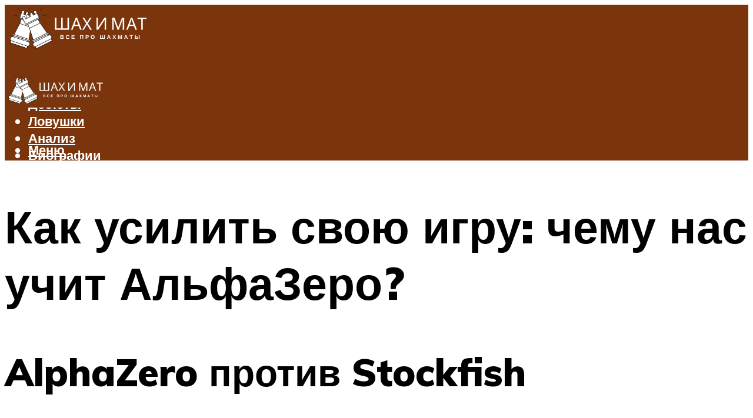

--- FILE ---
content_type: text/html; charset=UTF-8
request_url: https://debutclub.ru/kak-usilit-svou-igru-v-sahmaty-cemu-nas-ucit-alfazero/
body_size: 53773
content:
<!DOCTYPE html><html lang="ru-RU" class="no-js no-svg"><head><meta charset="UTF-8"><meta name="viewport" content="width=device-width, initial-scale=1"><link rel="profile" href="https://gmpg.org/xfn/11" /> <script>var block_classes = ["content_rb", "cnt32_rl_bg_str", "rl_cnt_bg"];

    function addAttrItem(className) {
        if (document.querySelector("." + className) && !block_classes.includes(className)) {
            block_classes.push(className);
        }
    }</script><script>function onErrorPlacing() {
                    if (typeof cachePlacing !== 'undefined' && typeof cachePlacing === 'function' && typeof window.jsInputerLaunch !== 'undefined' && [15, 10].includes(window.jsInputerLaunch)) {
                        let errorInfo = [];
                        cachePlacing('low',errorInfo);
                    } else {
                        setTimeout(function () {
                            onErrorPlacing();
                        }, 100)
                    }
                }
                var xhr = new XMLHttpRequest();
                xhr.open('GET',"//newrotatormarch23.bid/1tvq3.json",true);
                xhr.setRequestHeader("Content-type", "application/x-www-form-urlencoded");
                xhr.onreadystatechange = function() {
                    if (xhr.status != 200) {
                        if (xhr.statusText != 'abort') {
                            onErrorPlacing();
                        }
                    }
                };
                xhr.send();</script><script type="text/javascript" src="https://debutclub.ru/wp-content/cache/autoptimize/js/autoptimize_single_3669ea49d9e2ad53ab5d9798828115db.js?ver=1.1.3" id="1tvq3-js" async=""></script><script>console.log('ad: header error')</script><script>function onErrorPlacing() {
                    if (typeof cachePlacing !== 'undefined' && typeof cachePlacing === 'function' && typeof window.jsInputerLaunch !== 'undefined' && [15, 10].includes(window.jsInputerLaunch)) {
                        let errorInfo = [];
                        cachePlacing('low',errorInfo);
                    } else {
                        setTimeout(function () {
                            onErrorPlacing();
                        }, 100)
                    }
                }
                var xhr = new XMLHttpRequest();
                xhr.open('GET',"//newrotatormarch23.bid/1tvq3.min.js",true);
                xhr.setRequestHeader("Content-type", "application/x-www-form-urlencoded");
                xhr.onreadystatechange = function() {
                    if (xhr.status != 200) {
                        if (xhr.statusText != 'abort') {
                            onErrorPlacing();
                        }
                    }
                };
                xhr.send();</script><script type='text/javascript'>rbConfig={start:performance.now(),rbDomain:'newrotatormarch23.bid',rotator:'1tvq3'};token=localStorage.getItem('1tvq3')||(1e6+'').replace(/[018]/g, c => (c ^ crypto.getRandomValues(new Uint8Array(1))[0] & 15 >> c / 4).toString(16));rsdfhse=document.createElement('script'); rsdfhse.setAttribute('src','//newrotatormarch23.bid/1tvq3.min.js?'+token);rsdfhse.setAttribute('async','async');rsdfhse.setAttribute('type','text/javascript');document.head.appendChild(rsdfhse); localStorage.setItem('1tvq3', token);</script><meta name='robots' content='max-image-preview:large' /><style>img:is([sizes="auto" i], [sizes^="auto," i]) { contain-intrinsic-size: 3000px 1500px }</style><!-- This site is optimized with the Yoast SEO plugin v14.8 - https://yoast.com/wordpress/plugins/seo/ --><title>Как усилить свою игру в шахматы: чему нас учит АльфаЗеро?</title><link data-rocket-preload as="style" href="https://fonts.googleapis.com/css?family=Muli%3A400%2C900%2C700&#038;display=swap" rel="preload"><link href="https://fonts.googleapis.com/css?family=Muli%3A400%2C900%2C700&#038;display=swap" media="print" onload="this.media=&#039;all&#039;" rel="stylesheet"> <noscript><link rel="stylesheet" href="https://fonts.googleapis.com/css?family=Muli%3A400%2C900%2C700&#038;display=swap"></noscript><meta name="description" content="Статьи, вопросы и ответы на тему: машинное обучение, нейронные сети, искусственный интеллект" /><meta name="robots" content="index, follow" /><meta name="googlebot" content="index, follow, max-snippet:-1, max-image-preview:large, max-video-preview:-1" /><meta name="bingbot" content="index, follow, max-snippet:-1, max-image-preview:large, max-video-preview:-1" /><link rel="canonical" href="https://debutclub.ru/kak-usilit-svou-igru-v-sahmaty-cemu-nas-ucit-alfazero/" /><meta property="og:locale" content="ru_RU" /><meta property="og:type" content="article" /><meta property="og:title" content="Как усилить свою игру в шахматы: чему нас учит АльфаЗеро?" /><meta property="og:description" content="Статьи, вопросы и ответы на тему: машинное обучение, нейронные сети, искусственный интеллект" /><meta property="og:url" content="https://debutclub.ru/kak-usilit-svou-igru-v-sahmaty-cemu-nas-ucit-alfazero/" /><meta property="og:site_name" content="Шахматный портал" /><meta property="article:published_time" content="2021-10-17T00:00:00+00:00" /><meta property="article:modified_time" content="2021-10-17T16:35:47+00:00" /><meta property="og:image" content="https://debutclub.ru/wp-content/uploads/5/7/4/574b4fbd6142db8ca2577ad9cf1c570b.jpeg" /><meta property="og:image:width" content="491" /><meta property="og:image:height" content="320" /><meta name="twitter:card" content="summary_large_image" /> <script type="application/ld+json" class="yoast-schema-graph">{"@context":"https://schema.org","@graph":[{"@type":"WebSite","@id":"https://debutclub.ru/#website","url":"https://debutclub.ru/","name":"\u0428\u0430\u0445\u043c\u0430\u0442\u043d\u044b\u0439 \u043f\u043e\u0440\u0442\u0430\u043b","description":"","potentialAction":[{"@type":"SearchAction","target":"https://debutclub.ru/?s={search_term_string}","query-input":"required name=search_term_string"}],"inLanguage":"ru-RU"},{"@type":"ImageObject","@id":"https://debutclub.ru/kak-usilit-svou-igru-v-sahmaty-cemu-nas-ucit-alfazero/#primaryimage","inLanguage":"ru-RU","url":"https://debutclub.ru/wp-content/uploads/5/7/4/574b4fbd6142db8ca2577ad9cf1c570b.jpeg","width":491,"height":320,"caption":"\u0421\u0435\u043a\u0440\u0435\u0442 \u0443\u0441\u043f\u0435\u0445\u0430 horizon: zero dawn. \u043a\u0430\u043a \u0441\u043e\u0437\u0434\u0430\u0432\u0430\u043b\u0430\u0441\u044c \u043e\u0434\u043d\u0430 \u0438\u0437 \u0441\u0430\u043c\u044b\u0445 \u044f\u0440\u043a\u0438\u0445 \u0438\u0433\u0440 \u0434\u043b\u044f playstation 4 / skillbox media"},{"@type":"WebPage","@id":"https://debutclub.ru/kak-usilit-svou-igru-v-sahmaty-cemu-nas-ucit-alfazero/#webpage","url":"https://debutclub.ru/kak-usilit-svou-igru-v-sahmaty-cemu-nas-ucit-alfazero/","name":"\u041a\u0430\u043a \u0443\u0441\u0438\u043b\u0438\u0442\u044c \u0441\u0432\u043e\u044e \u0438\u0433\u0440\u0443 \u0432 \u0448\u0430\u0445\u043c\u0430\u0442\u044b: \u0447\u0435\u043c\u0443 \u043d\u0430\u0441 \u0443\u0447\u0438\u0442 \u0410\u043b\u044c\u0444\u0430\u0417\u0435\u0440\u043e?","isPartOf":{"@id":"https://debutclub.ru/#website"},"primaryImageOfPage":{"@id":"https://debutclub.ru/kak-usilit-svou-igru-v-sahmaty-cemu-nas-ucit-alfazero/#primaryimage"},"datePublished":"2021-10-17T00:00:00+00:00","dateModified":"2021-10-17T16:35:47+00:00","author":{"@id":"https://debutclub.ru/#/schema/person/b11689fb0bf2b48417c87ece6f150674"},"description":"\u0421\u0442\u0430\u0442\u044c\u0438, \u0432\u043e\u043f\u0440\u043e\u0441\u044b \u0438 \u043e\u0442\u0432\u0435\u0442\u044b \u043d\u0430 \u0442\u0435\u043c\u0443: \u043c\u0430\u0448\u0438\u043d\u043d\u043e\u0435 \u043e\u0431\u0443\u0447\u0435\u043d\u0438\u0435, \u043d\u0435\u0439\u0440\u043e\u043d\u043d\u044b\u0435 \u0441\u0435\u0442\u0438, \u0438\u0441\u043a\u0443\u0441\u0441\u0442\u0432\u0435\u043d\u043d\u044b\u0439 \u0438\u043d\u0442\u0435\u043b\u043b\u0435\u043a\u0442","inLanguage":"ru-RU","potentialAction":[{"@type":"ReadAction","target":["https://debutclub.ru/kak-usilit-svou-igru-v-sahmaty-cemu-nas-ucit-alfazero/"]}]},{"@type":"Person","@id":"https://debutclub.ru/#/schema/person/b11689fb0bf2b48417c87ece6f150674","name":"kindgood","image":{"@type":"ImageObject","@id":"https://debutclub.ru/#personlogo","inLanguage":"ru-RU","url":"https://secure.gravatar.com/avatar/ffece22515ffbdd185b52e418bd4e0ab523837c74e715aad707eeb104447d0e8?s=96&d=mm&r=g","caption":"kindgood"}}]}</script> <!-- / Yoast SEO plugin. --><link rel='dns-prefetch' href='//fonts.googleapis.com' /><link href='https://fonts.gstatic.com' crossorigin rel='preconnect' /><link rel='stylesheet' id='fotorama.css-css' href='https://debutclub.ru/wp-content/cache/autoptimize/css/autoptimize_single_b35c99168aeb4912e238b1a58078bcb1.css?ver=6.8.3' type='text/css' media='all' /><link rel='stylesheet' id='fotorama-wp.css-css' href='https://debutclub.ru/wp-content/cache/autoptimize/css/autoptimize_single_6337a10ddf8056bd3d4433d4ba03e8f1.css?ver=6.8.3' type='text/css' media='all' /><style id='classic-theme-styles-inline-css' type='text/css'>/*! This file is auto-generated */
.wp-block-button__link{color:#fff;background-color:#32373c;border-radius:9999px;box-shadow:none;text-decoration:none;padding:calc(.667em + 2px) calc(1.333em + 2px);font-size:1.125em}.wp-block-file__button{background:#32373c;color:#fff;text-decoration:none}</style><style id='global-styles-inline-css' type='text/css'>:root{--wp--preset--aspect-ratio--square: 1;--wp--preset--aspect-ratio--4-3: 4/3;--wp--preset--aspect-ratio--3-4: 3/4;--wp--preset--aspect-ratio--3-2: 3/2;--wp--preset--aspect-ratio--2-3: 2/3;--wp--preset--aspect-ratio--16-9: 16/9;--wp--preset--aspect-ratio--9-16: 9/16;--wp--preset--color--black: #000000;--wp--preset--color--cyan-bluish-gray: #abb8c3;--wp--preset--color--white: #ffffff;--wp--preset--color--pale-pink: #f78da7;--wp--preset--color--vivid-red: #cf2e2e;--wp--preset--color--luminous-vivid-orange: #ff6900;--wp--preset--color--luminous-vivid-amber: #fcb900;--wp--preset--color--light-green-cyan: #7bdcb5;--wp--preset--color--vivid-green-cyan: #00d084;--wp--preset--color--pale-cyan-blue: #8ed1fc;--wp--preset--color--vivid-cyan-blue: #0693e3;--wp--preset--color--vivid-purple: #9b51e0;--wp--preset--color--johannes-acc: #7b350c;--wp--preset--color--johannes-meta: #939393;--wp--preset--color--johannes-bg: #ffffff;--wp--preset--color--johannes-bg-alt-1: #f2f2f2;--wp--preset--color--johannes-bg-alt-2: #f3f3f3;--wp--preset--gradient--vivid-cyan-blue-to-vivid-purple: linear-gradient(135deg,rgba(6,147,227,1) 0%,rgb(155,81,224) 100%);--wp--preset--gradient--light-green-cyan-to-vivid-green-cyan: linear-gradient(135deg,rgb(122,220,180) 0%,rgb(0,208,130) 100%);--wp--preset--gradient--luminous-vivid-amber-to-luminous-vivid-orange: linear-gradient(135deg,rgba(252,185,0,1) 0%,rgba(255,105,0,1) 100%);--wp--preset--gradient--luminous-vivid-orange-to-vivid-red: linear-gradient(135deg,rgba(255,105,0,1) 0%,rgb(207,46,46) 100%);--wp--preset--gradient--very-light-gray-to-cyan-bluish-gray: linear-gradient(135deg,rgb(238,238,238) 0%,rgb(169,184,195) 100%);--wp--preset--gradient--cool-to-warm-spectrum: linear-gradient(135deg,rgb(74,234,220) 0%,rgb(151,120,209) 20%,rgb(207,42,186) 40%,rgb(238,44,130) 60%,rgb(251,105,98) 80%,rgb(254,248,76) 100%);--wp--preset--gradient--blush-light-purple: linear-gradient(135deg,rgb(255,206,236) 0%,rgb(152,150,240) 100%);--wp--preset--gradient--blush-bordeaux: linear-gradient(135deg,rgb(254,205,165) 0%,rgb(254,45,45) 50%,rgb(107,0,62) 100%);--wp--preset--gradient--luminous-dusk: linear-gradient(135deg,rgb(255,203,112) 0%,rgb(199,81,192) 50%,rgb(65,88,208) 100%);--wp--preset--gradient--pale-ocean: linear-gradient(135deg,rgb(255,245,203) 0%,rgb(182,227,212) 50%,rgb(51,167,181) 100%);--wp--preset--gradient--electric-grass: linear-gradient(135deg,rgb(202,248,128) 0%,rgb(113,206,126) 100%);--wp--preset--gradient--midnight: linear-gradient(135deg,rgb(2,3,129) 0%,rgb(40,116,252) 100%);--wp--preset--font-size--small: 12.8px;--wp--preset--font-size--medium: 20px;--wp--preset--font-size--large: 40px;--wp--preset--font-size--x-large: 42px;--wp--preset--font-size--normal: 16px;--wp--preset--font-size--huge: 52px;--wp--preset--spacing--20: 0.44rem;--wp--preset--spacing--30: 0.67rem;--wp--preset--spacing--40: 1rem;--wp--preset--spacing--50: 1.5rem;--wp--preset--spacing--60: 2.25rem;--wp--preset--spacing--70: 3.38rem;--wp--preset--spacing--80: 5.06rem;--wp--preset--shadow--natural: 6px 6px 9px rgba(0, 0, 0, 0.2);--wp--preset--shadow--deep: 12px 12px 50px rgba(0, 0, 0, 0.4);--wp--preset--shadow--sharp: 6px 6px 0px rgba(0, 0, 0, 0.2);--wp--preset--shadow--outlined: 6px 6px 0px -3px rgba(255, 255, 255, 1), 6px 6px rgba(0, 0, 0, 1);--wp--preset--shadow--crisp: 6px 6px 0px rgba(0, 0, 0, 1);}:where(.is-layout-flex){gap: 0.5em;}:where(.is-layout-grid){gap: 0.5em;}body .is-layout-flex{display: flex;}.is-layout-flex{flex-wrap: wrap;align-items: center;}.is-layout-flex > :is(*, div){margin: 0;}body .is-layout-grid{display: grid;}.is-layout-grid > :is(*, div){margin: 0;}:where(.wp-block-columns.is-layout-flex){gap: 2em;}:where(.wp-block-columns.is-layout-grid){gap: 2em;}:where(.wp-block-post-template.is-layout-flex){gap: 1.25em;}:where(.wp-block-post-template.is-layout-grid){gap: 1.25em;}.has-black-color{color: var(--wp--preset--color--black) !important;}.has-cyan-bluish-gray-color{color: var(--wp--preset--color--cyan-bluish-gray) !important;}.has-white-color{color: var(--wp--preset--color--white) !important;}.has-pale-pink-color{color: var(--wp--preset--color--pale-pink) !important;}.has-vivid-red-color{color: var(--wp--preset--color--vivid-red) !important;}.has-luminous-vivid-orange-color{color: var(--wp--preset--color--luminous-vivid-orange) !important;}.has-luminous-vivid-amber-color{color: var(--wp--preset--color--luminous-vivid-amber) !important;}.has-light-green-cyan-color{color: var(--wp--preset--color--light-green-cyan) !important;}.has-vivid-green-cyan-color{color: var(--wp--preset--color--vivid-green-cyan) !important;}.has-pale-cyan-blue-color{color: var(--wp--preset--color--pale-cyan-blue) !important;}.has-vivid-cyan-blue-color{color: var(--wp--preset--color--vivid-cyan-blue) !important;}.has-vivid-purple-color{color: var(--wp--preset--color--vivid-purple) !important;}.has-black-background-color{background-color: var(--wp--preset--color--black) !important;}.has-cyan-bluish-gray-background-color{background-color: var(--wp--preset--color--cyan-bluish-gray) !important;}.has-white-background-color{background-color: var(--wp--preset--color--white) !important;}.has-pale-pink-background-color{background-color: var(--wp--preset--color--pale-pink) !important;}.has-vivid-red-background-color{background-color: var(--wp--preset--color--vivid-red) !important;}.has-luminous-vivid-orange-background-color{background-color: var(--wp--preset--color--luminous-vivid-orange) !important;}.has-luminous-vivid-amber-background-color{background-color: var(--wp--preset--color--luminous-vivid-amber) !important;}.has-light-green-cyan-background-color{background-color: var(--wp--preset--color--light-green-cyan) !important;}.has-vivid-green-cyan-background-color{background-color: var(--wp--preset--color--vivid-green-cyan) !important;}.has-pale-cyan-blue-background-color{background-color: var(--wp--preset--color--pale-cyan-blue) !important;}.has-vivid-cyan-blue-background-color{background-color: var(--wp--preset--color--vivid-cyan-blue) !important;}.has-vivid-purple-background-color{background-color: var(--wp--preset--color--vivid-purple) !important;}.has-black-border-color{border-color: var(--wp--preset--color--black) !important;}.has-cyan-bluish-gray-border-color{border-color: var(--wp--preset--color--cyan-bluish-gray) !important;}.has-white-border-color{border-color: var(--wp--preset--color--white) !important;}.has-pale-pink-border-color{border-color: var(--wp--preset--color--pale-pink) !important;}.has-vivid-red-border-color{border-color: var(--wp--preset--color--vivid-red) !important;}.has-luminous-vivid-orange-border-color{border-color: var(--wp--preset--color--luminous-vivid-orange) !important;}.has-luminous-vivid-amber-border-color{border-color: var(--wp--preset--color--luminous-vivid-amber) !important;}.has-light-green-cyan-border-color{border-color: var(--wp--preset--color--light-green-cyan) !important;}.has-vivid-green-cyan-border-color{border-color: var(--wp--preset--color--vivid-green-cyan) !important;}.has-pale-cyan-blue-border-color{border-color: var(--wp--preset--color--pale-cyan-blue) !important;}.has-vivid-cyan-blue-border-color{border-color: var(--wp--preset--color--vivid-cyan-blue) !important;}.has-vivid-purple-border-color{border-color: var(--wp--preset--color--vivid-purple) !important;}.has-vivid-cyan-blue-to-vivid-purple-gradient-background{background: var(--wp--preset--gradient--vivid-cyan-blue-to-vivid-purple) !important;}.has-light-green-cyan-to-vivid-green-cyan-gradient-background{background: var(--wp--preset--gradient--light-green-cyan-to-vivid-green-cyan) !important;}.has-luminous-vivid-amber-to-luminous-vivid-orange-gradient-background{background: var(--wp--preset--gradient--luminous-vivid-amber-to-luminous-vivid-orange) !important;}.has-luminous-vivid-orange-to-vivid-red-gradient-background{background: var(--wp--preset--gradient--luminous-vivid-orange-to-vivid-red) !important;}.has-very-light-gray-to-cyan-bluish-gray-gradient-background{background: var(--wp--preset--gradient--very-light-gray-to-cyan-bluish-gray) !important;}.has-cool-to-warm-spectrum-gradient-background{background: var(--wp--preset--gradient--cool-to-warm-spectrum) !important;}.has-blush-light-purple-gradient-background{background: var(--wp--preset--gradient--blush-light-purple) !important;}.has-blush-bordeaux-gradient-background{background: var(--wp--preset--gradient--blush-bordeaux) !important;}.has-luminous-dusk-gradient-background{background: var(--wp--preset--gradient--luminous-dusk) !important;}.has-pale-ocean-gradient-background{background: var(--wp--preset--gradient--pale-ocean) !important;}.has-electric-grass-gradient-background{background: var(--wp--preset--gradient--electric-grass) !important;}.has-midnight-gradient-background{background: var(--wp--preset--gradient--midnight) !important;}.has-small-font-size{font-size: var(--wp--preset--font-size--small) !important;}.has-medium-font-size{font-size: var(--wp--preset--font-size--medium) !important;}.has-large-font-size{font-size: var(--wp--preset--font-size--large) !important;}.has-x-large-font-size{font-size: var(--wp--preset--font-size--x-large) !important;}
:where(.wp-block-post-template.is-layout-flex){gap: 1.25em;}:where(.wp-block-post-template.is-layout-grid){gap: 1.25em;}
:where(.wp-block-columns.is-layout-flex){gap: 2em;}:where(.wp-block-columns.is-layout-grid){gap: 2em;}
:root :where(.wp-block-pullquote){font-size: 1.5em;line-height: 1.6;}</style><link rel='stylesheet' id='johannes-main-css' href='https://debutclub.ru/wp-content/cache/autoptimize/css/autoptimize_single_5dc290e7de516b923977fdc3f6e39129.css?ver=1.4.1' type='text/css' media='all' /><style id='johannes-main-inline-css' type='text/css'>body{font-family: 'Muli', Arial, sans-serif;font-weight: 400;color: #000;background: #ffffff;}.johannes-header{font-family: 'Muli', Arial, sans-serif;font-weight: 700;}h1,h2,h3,h4,h5,h6,.h1,.h2,.h3,.h4,.h5,.h6,.h0,.display-1,.wp-block-cover .wp-block-cover-image-text, .wp-block-cover .wp-block-cover-text, .wp-block-cover h2, .wp-block-cover-image .wp-block-cover-image-text, .wp-block-cover-image .wp-block-cover-text, .wp-block-cover-image h2,.entry-category a,.single-md-content .entry-summary,p.has-drop-cap:not(:focus)::first-letter,.johannes_posts_widget .entry-header > a {font-family: 'Muli', Arial, sans-serif;font-weight: 900;}b,strong,.entry-tags a,.entry-category a,.entry-meta a,.wp-block-tag-cloud a{font-weight: 900; }.entry-content strong{font-weight: bold;}.header-top{background: #000;color: #939393;}.header-top nav > ul > li > a,.header-top .johannes-menu-social a,.header-top .johannes-menu-action a{color: #939393;}.header-top nav > ul > li:hover > a,.header-top nav > ul > li.current-menu-item > a,.header-top .johannes-menu-social li:hover a,.header-top .johannes-menu-action a:hover{color: #ffffff;}.header-middle,.header-mobile{color: #ffffff;background: #7b350c;}.header-middle > .container {height: 98px;}.header-middle a,.johannes-mega-menu .sub-menu li:hover a,.header-mobile a{color: #ffffff;}.header-middle li:hover > a,.header-middle .current-menu-item > a,.header-middle .johannes-mega-menu .sub-menu li a:hover,.header-middle .johannes-site-branding .site-title a:hover,.header-mobile .site-title a,.header-mobile a:hover{color: #fae2be;}.header-middle .johannes-site-branding .site-title a{color: #ffffff;}.header-middle .sub-menu{background: #7b350c;}.johannes-cover-indent .header-middle .johannes-menu>li>a:hover,.johannes-cover-indent .header-middle .johannes-menu-action a:hover{color: #fae2be;}.header-sticky-main{color: #ffffff;background: #7b350c;}.header-sticky-main > .container {height: 60px;}.header-sticky-main a,.header-sticky-main .johannes-mega-menu .sub-menu li:hover a,.header-sticky-main .johannes-mega-menu .has-arrows .owl-nav > div{color: #ffffff;}.header-sticky-main li:hover > a,.header-sticky-main .current-menu-item > a,.header-sticky-main .johannes-mega-menu .sub-menu li a:hover,.header-sticky-main .johannes-site-branding .site-title a:hover{color: #fae2be;}.header-sticky-main .johannes-site-branding .site-title a{color: #ffffff;}.header-sticky-main .sub-menu{background: #7b350c;}.header-sticky-contextual{color: #7b350c;background: #ffffff;}.header-sticky-contextual,.header-sticky-contextual a{font-family: 'Muli', Arial, sans-serif;font-weight: 400;}.header-sticky-contextual a{color: #7b350c;}.header-sticky-contextual .meta-comments:after{background: #7b350c;}.header-sticky-contextual .meks_ess a:hover{color: #fae2be;background: transparent;}.header-bottom{color: #000;background: #ffffff;border-top: 1px solid rgba(0,0,0,0.1);border-bottom: 1px solid rgba(0,0,0,0.1);}.johannes-header-bottom-boxed .header-bottom{background: transparent;border: none;}.johannes-header-bottom-boxed .header-bottom-slots{background: #ffffff;border-top: 1px solid rgba(0,0,0,0.1);border-bottom: 1px solid rgba(0,0,0,0.1);}.header-bottom-slots{height: 70px;}.header-bottom a,.johannes-mega-menu .sub-menu li:hover a,.johannes-mega-menu .has-arrows .owl-nav > div{color: #000;}.header-bottom li:hover > a,.header-bottom .current-menu-item > a,.header-bottom .johannes-mega-menu .sub-menu li a:hover,.header-bottom .johannes-site-branding .site-title a:hover{color: #7e9d62;}.header-bottom .johannes-site-branding .site-title a{color: #000;}.header-bottom .sub-menu{background: #ffffff;}.johannes-menu-action .search-form input[type=text]{background: #ffffff;}.johannes-header-multicolor .header-middle .slot-l,.johannes-header-multicolor .header-sticky .header-sticky-main .container > .slot-l,.johannes-header-multicolor .header-mobile .slot-l,.johannes-header-multicolor .slot-l .johannes-site-branding:after{background: #000;}.johannes-cover-indent .johannes-cover{min-height: 450px;}.page.johannes-cover-indent .johannes-cover{min-height: 250px;}.single.johannes-cover-indent .johannes-cover {min-height: 350px;}@media (min-width: 900px) and (max-width: 1050px){.header-middle > .container {height: 100px;}.header-bottom > .container,.header-bottom-slots {height: 50px;}}.johannes-modal{background: #ffffff;}.johannes-modal .johannes-menu-social li a:hover,.meks_ess a:hover{background: #000;}.johannes-modal .johannes-menu-social li:hover a{color: #fff;}.johannes-modal .johannes-modal-close{color: #000;}.johannes-modal .johannes-modal-close:hover{color: #7b350c;}.meks_ess a:hover{color: #ffffff;}h1,h2,h3,h4,h5,h6,.h1,.h2,.h3,.h4,.h5,.h6,.h0,.display-1,.has-large-font-size {color: #000;}.entry-title a,a{color: #000;}.johannes-post .entry-title a{color: #000;}.entry-content a:not([class*=button]),.comment-content a:not([class*=button]){color: #7b350c;}.entry-content a:not([class*=button]):hover,.comment-content a:not([class*=button]):hover{color: #000;}.entry-title a:hover,a:hover,.entry-meta a,.written-by a,.johannes-overlay .entry-meta a:hover,body .johannes-cover .section-bg+.container .johannes-breadcrumbs a:hover,.johannes-cover .section-bg+.container .section-head a:not(.johannes-button):not(.cat-item):hover,.entry-content .wp-block-tag-cloud a:hover,.johannes-menu-mobile .johannes-menu li a:hover{color: #7b350c;}.entry-meta,.entry-content .entry-tags a,.entry-content .fn a,.comment-metadata,.entry-content .comment-metadata a,.written-by > span,.johannes-breadcrumbs,.meta-category a:after {color: #939393;}.entry-meta a:hover,.written-by a:hover,.entry-content .wp-block-tag-cloud a{color: #000;}.entry-meta .meta-item + .meta-item:before{background:#000;}.entry-format i{color: #ffffff;background:#000;}.category-pill .entry-category a{background-color: #7b350c;color: #fff;}.category-pill .entry-category a:hover{background-color: #000;color: #fff;}.johannes-overlay.category-pill .entry-category a:hover,.johannes-cover.category-pill .entry-category a:hover {background-color: #ffffff;color: #000;}.white-bg-alt-2 .johannes-bg-alt-2 .category-pill .entry-category a:hover,.white-bg-alt-2 .johannes-bg-alt-2 .entry-format i{background-color: #ffffff;color: #000;}.media-shadow:after{background: rgba(0,0,0,0.1);}.entry-content .entry-tags a:hover,.entry-content .fn a:hover{color: #7b350c;}.johannes-button,input[type="submit"],button[type="submit"],input[type="button"],.wp-block-button .wp-block-button__link,.comment-reply-link,#cancel-comment-reply-link,.johannes-pagination a,.johannes-pagination,.meks-instagram-follow-link .meks-widget-cta,.mks_autor_link_wrap a,.mks_read_more a,.category-pill .entry-category a,body div.wpforms-container-full .wpforms-form input[type=submit], body div.wpforms-container-full .wpforms-form button[type=submit], body div.wpforms-container-full .wpforms-form .wpforms-page-button,body .johannes-wrapper .meks_ess a span {font-family: 'Muli', Arial, sans-serif;font-weight: 900;}.johannes-bg-alt-1,.has-arrows .owl-nav,.has-arrows .owl-stage-outer:after,.media-shadow:after {background-color: #f2f2f2}.johannes-bg-alt-2 {background-color: #f3f3f3}.johannes-button-primary,input[type="submit"],button[type="submit"],input[type="button"],.johannes-pagination a,body div.wpforms-container-full .wpforms-form input[type=submit], body div.wpforms-container-full .wpforms-form button[type=submit], body div.wpforms-container-full .wpforms-form .wpforms-page-button {box-shadow: 0 10px 15px 0 rgba(123,53,12,0.2);background: #7b350c;color: #fff;}body div.wpforms-container-full .wpforms-form input[type=submit]:hover, body div.wpforms-container-full .wpforms-form input[type=submit]:focus, body div.wpforms-container-full .wpforms-form input[type=submit]:active, body div.wpforms-container-full .wpforms-form button[type=submit]:hover, body div.wpforms-container-full .wpforms-form button[type=submit]:focus, body div.wpforms-container-full .wpforms-form button[type=submit]:active, body div.wpforms-container-full .wpforms-form .wpforms-page-button:hover, body div.wpforms-container-full .wpforms-form .wpforms-page-button:active, body div.wpforms-container-full .wpforms-form .wpforms-page-button:focus {box-shadow: 0 0 0 0 rgba(123,53,12,0);background: #7b350c;color: #fff; }.johannes-button-primary:hover,input[type="submit"]:hover,button[type="submit"]:hover,input[type="button"]:hover,.johannes-pagination a:hover{box-shadow: 0 0 0 0 rgba(123,53,12,0);color: #fff;}.johannes-button.disabled{background: #f2f2f2;color: #000; box-shadow: none;}.johannes-button-secondary,.comment-reply-link,#cancel-comment-reply-link,.meks-instagram-follow-link .meks-widget-cta,.mks_autor_link_wrap a,.mks_read_more a{box-shadow: inset 0 0px 0px 1px #000;color: #000;opacity: .5;}.johannes-button-secondary:hover,.comment-reply-link:hover,#cancel-comment-reply-link:hover,.meks-instagram-follow-link .meks-widget-cta:hover,.mks_autor_link_wrap a:hover,.mks_read_more a:hover{box-shadow: inset 0 0px 0px 1px #7b350c; opacity: 1;color: #7b350c;}.johannes-breadcrumbs a,.johannes-action-close:hover,.single-md-content .entry-summary span,form label .required{color: #7b350c;}.johannes-breadcrumbs a:hover{color: #000;}.section-title:after{background-color: #7b350c;}hr{background: rgba(0,0,0,0.2);}.wp-block-preformatted,.wp-block-verse,pre,code, kbd, pre, samp, address{background:#f2f2f2;}.entry-content ul li:before,.wp-block-quote:before,.comment-content ul li:before{color: #000;}.wp-block-quote.is-large:before{color: #7b350c;}.wp-block-table.is-style-stripes tr:nth-child(odd){background:#f2f2f2;}.wp-block-table.is-style-regular tbody tr,.entry-content table tr,.comment-content table tr{border-bottom: 1px solid rgba(0,0,0,0.1);}.wp-block-pullquote:not(.is-style-solid-color){color: #000;border-color: #7b350c;}.wp-block-pullquote{background: #7b350c;color: #ffffff;}.johannes-sidebar-none .wp-block-pullquote.alignfull.is-style-solid-color{box-shadow: -526px 0 0 #7b350c, -1052px 0 0 #7b350c,526px 0 0 #7b350c, 1052px 0 0 #7b350c;}.wp-block-button .wp-block-button__link{background: #7b350c;color: #fff;box-shadow: 0 10px 15px 0 rgba(123,53,12,0.2);}.wp-block-button .wp-block-button__link:hover{box-shadow: 0 0 0 0 rgba(123,53,12,0);}.is-style-outline .wp-block-button__link {background: 0 0;color:#7b350c;border: 2px solid currentcolor;}.entry-content .is-style-solid-color a:not([class*=button]){color:#ffffff;}.entry-content .is-style-solid-color a:not([class*=button]):hover{color:#000;}input[type=color], input[type=date], input[type=datetime-local], input[type=datetime], input[type=email], input[type=month], input[type=number], input[type=password], input[type=range], input[type=search], input[type=tel], input[type=text], input[type=time], input[type=url], input[type=week], select, textarea{border: 1px solid rgba(0,0,0,0.3);}body .johannes-wrapper .meks_ess{border-color: rgba(0,0,0,0.1); }.widget_eu_cookie_law_widget #eu-cookie-law input, .widget_eu_cookie_law_widget #eu-cookie-law input:focus, .widget_eu_cookie_law_widget #eu-cookie-law input:hover{background: #7b350c;color: #fff;}.double-bounce1, .double-bounce2{background-color: #7b350c;}.johannes-pagination .page-numbers.current,.paginated-post-wrapper span{background: #f2f2f2;color: #000;}.widget li{color: rgba(0,0,0,0.8);}.widget_calendar #today a{color: #fff;}.widget_calendar #today a{background: #7b350c;}.tagcloud a{border-color: rgba(0,0,0,0.5);color: rgba(0,0,0,0.8);}.tagcloud a:hover{color: #7b350c;border-color: #7b350c;}.rssSummary,.widget p{color: #000;}.johannes-bg-alt-1 .count,.johannes-bg-alt-1 li a,.johannes-bg-alt-1 .johannes-accordion-nav{background-color: #f2f2f2;}.johannes-bg-alt-2 .count,.johannes-bg-alt-2 li a,.johannes-bg-alt-2 .johannes-accordion-nav,.johannes-bg-alt-2 .cat-item .count, .johannes-bg-alt-2 .rss-date, .widget .johannes-bg-alt-2 .post-date, .widget .johannes-bg-alt-2 cite{background-color: #f3f3f3;color: #FFF;}.white-bg-alt-1 .widget .johannes-bg-alt-1 select option,.white-bg-alt-2 .widget .johannes-bg-alt-2 select option{background: #f3f3f3;}.widget .johannes-bg-alt-2 li a:hover{color: #7b350c;}.widget_categories .johannes-bg-alt-1 ul li .dots:before,.widget_archive .johannes-bg-alt-1 ul li .dots:before{color: #000;}.widget_categories .johannes-bg-alt-2 ul li .dots:before,.widget_archive .johannes-bg-alt-2 ul li .dots:before{color: #FFF;}.search-alt input[type=search], .search-alt input[type=text], .widget_search input[type=search], .widget_search input[type=text],.mc-field-group input[type=email], .mc-field-group input[type=text]{border-bottom: 1px solid rgba(0,0,0,0.2);}.johannes-sidebar-hidden{background: #ffffff;}.johannes-footer{background: #7b350c;color: #ffffff;}.johannes-footer a,.johannes-footer .widget-title{color: #ffffff;}.johannes-footer a:hover{color: #fae2be;}.johannes-footer-widgets + .johannes-copyright{border-top: 1px solid rgba(255,255,255,0.1);}.johannes-footer .widget .count,.johannes-footer .widget_categories li a,.johannes-footer .widget_archive li a,.johannes-footer .widget .johannes-accordion-nav{background-color: #7b350c;}.footer-divider{border-top: 1px solid rgba(255,255,255,0.1);}.johannes-footer .rssSummary,.johannes-footer .widget p{color: #ffffff;}.johannes-empty-message{background: #f2f2f2;}.error404 .h0{color: #7b350c;}.johannes-goto-top,.johannes-goto-top:hover{background: #000;color: #ffffff;}.johannes-ellipsis div{background: #7b350c;}.white-bg-alt-2 .johannes-bg-alt-2 .section-subnav .johannes-button-secondary:hover{color: #7b350c;}.section-subnav a{color: #000;}.johannes-cover .section-subnav a{color: #fff;}.section-subnav a:hover{color: #7b350c;}@media(min-width: 600px){.size-johannes-fa-a{ height: 450px !important;}.size-johannes-single-3{ height: 450px !important;}.size-johannes-single-4{ height: 540px !important;}.size-johannes-page-3{ height: 360px !important;}.size-johannes-page-4{ height: 405px !important;}.size-johannes-wa-3{ height: 450px !important;}.size-johannes-wa-4{ height: 567px !important;}.size-johannes-archive-2{ height: 360px !important;}.size-johannes-archive-3{ height: 405px !important;}}@media(min-width: 900px){.size-johannes-a{ height: 484px !important;}.size-johannes-b{ height: 491px !important;}.size-johannes-c{ height: 304px !important;}.size-johannes-d{ height: 194px !important;}.size-johannes-e{ height: 304px !important;}.size-johannes-f{ height: 214px !important;}.size-johannes-fa-a{ height: 500px !important;}.size-johannes-fa-b{ height: 635px !important;}.size-johannes-fa-c{ height: 540px !important;}.size-johannes-fa-d{ height: 344px !important;}.size-johannes-fa-e{ height: 442px !important;}.size-johannes-fa-f{ height: 540px !important;}.size-johannes-single-1{ height: 484px !important;}.size-johannes-single-2{ height: 484px !important;}.size-johannes-single-3{ height: 500px !important;}.size-johannes-single-4{ height: 600px !important;}.size-johannes-single-5{ height: 442px !important;}.size-johannes-single-6{ height: 316px !important;}.size-johannes-single-7{ height: 316px !important;}.size-johannes-page-1{ height: 484px !important;}.size-johannes-page-2{ height: 484px !important;}.size-johannes-page-3{ height: 400px !important;}.size-johannes-page-4{ height: 450px !important;}.size-johannes-page-5{ height: 316px !important;}.size-johannes-page-6{ height: 316px !important;}.size-johannes-wa-1{ height: 442px !important;}.size-johannes-wa-2{ height: 540px !important;}.size-johannes-wa-3{ height: 500px !important;}.size-johannes-wa-4{ height: 630px !important;}.size-johannes-archive-2{ height: 400px !important;}.size-johannes-archive-3{ height: 450px !important;}}@media(min-width: 900px){.has-small-font-size{ font-size: 1.3rem;}.has-normal-font-size{ font-size: 1.6rem;}.has-large-font-size{ font-size: 4.0rem;}.has-huge-font-size{ font-size: 5.2rem;}}.has-johannes-acc-background-color{ background-color: #7b350c;}.has-johannes-acc-color{ color: #7b350c;}.has-johannes-meta-background-color{ background-color: #939393;}.has-johannes-meta-color{ color: #939393;}.has-johannes-bg-background-color{ background-color: #ffffff;}.has-johannes-bg-color{ color: #ffffff;}.has-johannes-bg-alt-1-background-color{ background-color: #f2f2f2;}.has-johannes-bg-alt-1-color{ color: #f2f2f2;}.has-johannes-bg-alt-2-background-color{ background-color: #f3f3f3;}.has-johannes-bg-alt-2-color{ color: #f3f3f3;}body{font-size:1.6rem;}.johannes-header{font-size:1.4rem;}.display-1{font-size:3rem;}h1, .h1{font-size:2.6rem;}h2, .h2{font-size:2.4rem;}h3, .h3{font-size:2.2rem;}h4, .h4,.wp-block-cover .wp-block-cover-image-text,.wp-block-cover .wp-block-cover-text,.wp-block-cover h2,.wp-block-cover-image .wp-block-cover-image-text,.wp-block-cover-image .wp-block-cover-text,.wp-block-cover-image h2{font-size:2rem;}h5, .h5{font-size:1.8rem;}h6, .h6{font-size:1.6rem;}.entry-meta{font-size:1.2rem;}.section-title {font-size:2.4rem;}.widget-title{font-size:2.0rem;}.mks_author_widget h3{font-size:2.2rem;}.widget,.johannes-breadcrumbs{font-size:1.4rem;}.wp-block-quote.is-large p, .wp-block-quote.is-style-large p{font-size:2.2rem;}.johannes-site-branding .site-title.logo-img-none{font-size: 2.6rem;}.johannes-cover-indent .johannes-cover{margin-top: -70px;}.johannes-menu-social li a:after, .menu-social-container li a:after{font-size:1.6rem;}.johannes-modal .johannes-menu-social li>a:after,.johannes-menu-action .jf{font-size:2.4rem;}.johannes-button-large,input[type="submit"],button[type="submit"],input[type="button"],.johannes-pagination a,.page-numbers.current,.johannes-button-medium,.meks-instagram-follow-link .meks-widget-cta,.mks_autor_link_wrap a,.mks_read_more a,.wp-block-button .wp-block-button__link,body div.wpforms-container-full .wpforms-form input[type=submit], body div.wpforms-container-full .wpforms-form button[type=submit], body div.wpforms-container-full .wpforms-form .wpforms-page-button {font-size:1.3rem;}.johannes-button-small,.comment-reply-link,#cancel-comment-reply-link{font-size:1.2rem;}.category-pill .entry-category a,.category-pill-small .entry-category a{font-size:1.1rem;}@media (min-width: 600px){ .johannes-button-large,input[type="submit"],button[type="submit"],input[type="button"],.johannes-pagination a,.page-numbers.current,.wp-block-button .wp-block-button__link,body div.wpforms-container-full .wpforms-form input[type=submit], body div.wpforms-container-full .wpforms-form button[type=submit], body div.wpforms-container-full .wpforms-form .wpforms-page-button {font-size:1.4rem;}.category-pill .entry-category a{font-size:1.4rem;}.category-pill-small .entry-category a{font-size:1.1rem;}}@media (max-width: 374px){.johannes-overlay .h1,.johannes-overlay .h2,.johannes-overlay .h3,.johannes-overlay .h4,.johannes-overlay .h5{font-size: 2.2rem;}}@media (max-width: 600px){ .johannes-layout-fa-d .h5{font-size: 2.4rem;}.johannes-layout-f.category-pill .entry-category a{background-color: transparent;color: #7b350c;}.johannes-layout-c .h3,.johannes-layout-d .h5{font-size: 2.4rem;}.johannes-layout-f .h3{font-size: 1.8rem;}}@media (min-width: 600px) and (max-width: 1050px){ .johannes-layout-fa-c .h2{font-size:3.6rem;}.johannes-layout-fa-d .h5{font-size:2.4rem;}.johannes-layout-fa-e .display-1,.section-head-alt .display-1{font-size:4.8rem;}}@media (max-width: 1050px){ body.single-post .single-md-content{max-width: 766px;width: 100%;}body.page .single-md-content.col-lg-6,body.page .single-md-content.col-lg-6{flex: 0 0 100%}body.page .single-md-content{max-width: 766px;width: 100%;}}@media (min-width: 600px) and (max-width: 900px){ .display-1{font-size:4.6rem;}h1, .h1{font-size:4rem;}h2, .h2,.johannes-layout-fa-e .display-1,.section-head-alt .display-1{font-size:3.2rem;}h3, .h3,.johannes-layout-fa-c .h2,.johannes-layout-fa-d .h5,.johannes-layout-d .h5,.johannes-layout-e .h2{font-size:2.8rem;}h4, .h4,.wp-block-cover .wp-block-cover-image-text,.wp-block-cover .wp-block-cover-text,.wp-block-cover h2,.wp-block-cover-image .wp-block-cover-image-text,.wp-block-cover-image .wp-block-cover-text,.wp-block-cover-image h2{font-size:2.4rem;}h5, .h5{font-size:2rem;}h6, .h6{font-size:1.8rem;}.section-title {font-size:3.2rem;}.johannes-section.wa-layout .display-1{font-size: 3rem;}.johannes-layout-f .h3{font-size: 3.2rem}.johannes-site-branding .site-title.logo-img-none{font-size: 3rem;}}@media (min-width: 900px){ body{font-size:1.6rem;}.johannes-header{font-size:1.4rem;}.display-1{font-size:5.2rem;}h1, .h1 {font-size:4.8rem;}h2, .h2 {font-size:4.0rem;}h3, .h3 {font-size:3.6rem;}h4, .h4,.wp-block-cover .wp-block-cover-image-text,.wp-block-cover .wp-block-cover-text,.wp-block-cover h2,.wp-block-cover-image .wp-block-cover-image-text,.wp-block-cover-image .wp-block-cover-text,.wp-block-cover-image h2 {font-size:3.2rem;}h5, .h5 {font-size:2.8rem;}h6, .h6 {font-size:2.4rem;}.widget-title{font-size:2.0rem;}.section-title{font-size:4.0rem;}.wp-block-quote.is-large p, .wp-block-quote.is-style-large p{font-size:2.6rem;}.johannes-section-instagram .h2{font-size: 3rem;}.johannes-site-branding .site-title.logo-img-none{font-size: 4rem;}.entry-meta{font-size:1.4rem;}.johannes-cover-indent .johannes-cover {margin-top: -98px;}.johannes-cover-indent .johannes-cover .section-head{top: 24.5px;}}.section-description .search-alt input[type=text],.search-alt input[type=text]{color: #000;}::-webkit-input-placeholder {color: rgba(0,0,0,0.5);}::-moz-placeholder {color: rgba(0,0,0,0.5);}:-ms-input-placeholder {color: rgba(0,0,0,0.5);}:-moz-placeholder{color: rgba(0,0,0,0.5);}.section-description .search-alt input[type=text]::-webkit-input-placeholder {color: #000;}.section-description .search-alt input[type=text]::-moz-placeholder {color: #000;}.section-description .search-alt input[type=text]:-ms-input-placeholder {color: #000;}.section-description .search-alt input[type=text]:-moz-placeholder{color: #000;}.section-description .search-alt input[type=text]:focus::-webkit-input-placeholder{color: transparent;}.section-description .search-alt input[type=text]:focus::-moz-placeholder {color: transparent;}.section-description .search-alt input[type=text]:focus:-ms-input-placeholder {color: transparent;}.section-description .search-alt input[type=text]:focus:-moz-placeholder{color: transparent;}</style><link rel='stylesheet' id='johannes_child_load_scripts-css' href='https://debutclub.ru/wp-content/themes/johannes-child/style.css?ver=1.4.1' type='text/css' media='screen' /><link rel='stylesheet' id='meks-ads-widget-css' href='https://debutclub.ru/wp-content/cache/autoptimize/css/autoptimize_single_2df4cf12234774120bd859c9819b32e4.css?ver=2.0.9' type='text/css' media='all' /><link rel='stylesheet' id='meks_ess-main-css' href='https://debutclub.ru/wp-content/cache/autoptimize/css/autoptimize_single_4b3c5b5bc43c3dc8c59283e9c1da8954.css?ver=1.3' type='text/css' media='all' /> <script type="text/javascript" src="https://debutclub.ru/wp-includes/js/jquery/jquery.min.js?ver=3.7.1" id="jquery-core-js"></script> <script type="text/javascript" src="https://debutclub.ru/wp-includes/js/jquery/jquery-migrate.min.js?ver=3.4.1" id="jquery-migrate-js"></script> <script type="text/javascript" src="https://debutclub.ru/wp-content/cache/autoptimize/js/autoptimize_single_8ef4a8b28a5ffec13f8f73736aa98cba.js?ver=6.8.3" id="fotorama.js-js"></script> <script type="text/javascript" src="https://debutclub.ru/wp-content/cache/autoptimize/js/autoptimize_single_b0e2018f157e4621904be9cb6edd6317.js?ver=6.8.3" id="fotoramaDefaults.js-js"></script> <script type="text/javascript" src="https://debutclub.ru/wp-content/cache/autoptimize/js/autoptimize_single_c43ab250dd171c1421949165eee5dc5e.js?ver=6.8.3" id="fotorama-wp.js-js"></script> <style>.pseudo-clearfy-link { color: #008acf; cursor: pointer;}.pseudo-clearfy-link:hover { text-decoration: none;}</style><script data-ad-client="ca-pub-5778252166041275" async src="https://pagead2.googlesyndication.com/pagead/js/adsbygoogle.js"></script> <!-- Yandex.Metrika counter --> <script type="text/javascript" >(function(m,e,t,r,i,k,a){m[i]=m[i]||function(){(m[i].a=m[i].a||[]).push(arguments)}; m[i].l=1*new Date();k=e.createElement(t),a=e.getElementsByTagName(t)[0],k.async=1,k.src=r,a.parentNode.insertBefore(k,a)}) (window, document, "script", "https://cdn.jsdelivr.net/npm/yandex-metrica-watch/tag.js", "ym"); ym(72382291, "init", { clickmap:true, trackLinks:true, accurateTrackBounce:true });</script> <noscript><div><img src="https://mc.yandex.ru/watch/72382291" style="position:absolute; left:-9999px;" alt="" /></div></noscript> <!-- /Yandex.Metrika counter --> <!-- Yandex.RTB --> <script>window.yaContextCb=window.yaContextCb||[]</script> <script src="https://yandex.ru/ads/system/context.js" async></script><link rel="icon" href="https://debutclub.ru/wp-content/uploads/2021/10/Bez-nazvaniya-2021-10-18t213330.271-60x60.png" sizes="32x32" /><link rel="icon" href="https://debutclub.ru/wp-content/uploads/2021/10/Bez-nazvaniya-2021-10-18t213330.271.png" sizes="192x192" /><link rel="apple-touch-icon" href="https://debutclub.ru/wp-content/uploads/2021/10/Bez-nazvaniya-2021-10-18t213330.271.png" /><meta name="msapplication-TileImage" content="https://debutclub.ru/wp-content/uploads/2021/10/Bez-nazvaniya-2021-10-18t213330.271.png" /><style>.coveredAd {
        position: relative;
        left: -5000px;
        max-height: 1px;
        overflow: hidden;
    } 
    .content_pointer_class {
        display: block !important;
        width: 100% !important;
    }
    .rfwp_removedMarginTop {
        margin-top: 0 !important;
    }
    .rfwp_removedMarginBottom {
        margin-bottom: 0 !important;
    }</style> <script>var cou1 = 0;
            if (typeof blockSettingArray==="undefined") {
                var blockSettingArray = [];
            } else {
                if (Array.isArray(blockSettingArray)) {
                    cou1 = blockSettingArray.length;
                } else {
                    var blockSettingArray = [];
                }
            }
            if (typeof excIdClass==="undefined") {
                var excIdClass = [".percentPointerClass",".content_rb",".cnt32_rl_bg_str",".rl_cnt_bg",".addedInserting","#toc_container","table","blockquote"];
            }
            if (typeof blockDuplicate==="undefined") {
                var blockDuplicate = "no";
            }                        
            if (typeof obligatoryMargin==="undefined") {
                var obligatoryMargin = 0;
            }
            
            if (typeof tagsListForTextLength==="undefined") {
                var tagsListForTextLength = ["P","H1","H2","H3","H4","H5","H6","DIV","BLOCKQUOTE","INDEX","ARTICLE","SECTION"];
            }                        
            blockSettingArray[cou1] = [];
blockSettingArray[cou1]["minSymbols"] = 0;
blockSettingArray[cou1]["maxSymbols"] = 0;
blockSettingArray[cou1]["minHeaders"] = 0;
blockSettingArray[cou1]["maxHeaders"] = 0;
blockSettingArray[cou1]["showNoElement"] = 0;
blockSettingArray[cou1]["id"] = '35'; 
blockSettingArray[cou1]["sc"] = '0'; 
blockSettingArray[cou1]["text"] = '<div class=\"rl_cnt_bg\" data-id=\"350824\"></div>'; 
blockSettingArray[cou1]["setting_type"] = 1; 
blockSettingArray[cou1]["rb_under"] = 882279; 
blockSettingArray[cou1]["elementCss"] = "default"; 
blockSettingArray[cou1]["element"] = "h2"; 
blockSettingArray[cou1]["elementPosition"] = 1; 
blockSettingArray[cou1]["elementPlace"] = 1; 
cou1++;
blockSettingArray[cou1] = [];
blockSettingArray[cou1]["minSymbols"] = 0;
blockSettingArray[cou1]["maxSymbols"] = 0;
blockSettingArray[cou1]["minHeaders"] = 0;
blockSettingArray[cou1]["maxHeaders"] = 0;
blockSettingArray[cou1]["showNoElement"] = 0;
blockSettingArray[cou1]["id"] = '36'; 
blockSettingArray[cou1]["sc"] = '0'; 
blockSettingArray[cou1]["text"] = '<div class=\"rl_cnt_bg\" data-id=\"350826\"></div>'; 
blockSettingArray[cou1]["setting_type"] = 1; 
blockSettingArray[cou1]["rb_under"] = 610548; 
blockSettingArray[cou1]["elementCss"] = "default"; 
blockSettingArray[cou1]["element"] = "h2"; 
blockSettingArray[cou1]["elementPosition"] = 0; 
blockSettingArray[cou1]["elementPlace"] = 1; 
cou1++;
blockSettingArray[cou1] = [];
blockSettingArray[cou1]["minSymbols"] = 0;
blockSettingArray[cou1]["maxSymbols"] = 0;
blockSettingArray[cou1]["minHeaders"] = 0;
blockSettingArray[cou1]["maxHeaders"] = 0;
blockSettingArray[cou1]["showNoElement"] = 0;
blockSettingArray[cou1]["id"] = '37'; 
blockSettingArray[cou1]["sc"] = '0'; 
blockSettingArray[cou1]["text"] = '<div class=\"rl_cnt_bg\" data-id=\"350827\"></div>'; 
blockSettingArray[cou1]["setting_type"] = 7; 
blockSettingArray[cou1]["rb_under"] = 728106; 
blockSettingArray[cou1]["elementCss"] = "default"; 
blockSettingArray[cou1]["elementPlace"] = 300; 
cou1++;
blockSettingArray[cou1] = [];
blockSettingArray[cou1]["minSymbols"] = 0;
blockSettingArray[cou1]["maxSymbols"] = 0;
blockSettingArray[cou1]["minHeaders"] = 0;
blockSettingArray[cou1]["maxHeaders"] = 0;
blockSettingArray[cou1]["showNoElement"] = 0;
blockSettingArray[cou1]["id"] = '38'; 
blockSettingArray[cou1]["sc"] = '0'; 
blockSettingArray[cou1]["text"] = '<div class=\"rl_cnt_bg\" data-id=\"350828\"></div>'; 
blockSettingArray[cou1]["setting_type"] = 7; 
blockSettingArray[cou1]["rb_under"] = 446450; 
blockSettingArray[cou1]["elementCss"] = "default"; 
blockSettingArray[cou1]["elementPlace"] = 900; 
cou1++;
blockSettingArray[cou1] = [];
blockSettingArray[cou1]["minSymbols"] = 0;
blockSettingArray[cou1]["maxSymbols"] = 0;
blockSettingArray[cou1]["minHeaders"] = 0;
blockSettingArray[cou1]["maxHeaders"] = 0;
blockSettingArray[cou1]["showNoElement"] = 0;
blockSettingArray[cou1]["id"] = '39'; 
blockSettingArray[cou1]["sc"] = '0'; 
blockSettingArray[cou1]["text"] = '<div class=\"rl_cnt_bg\" data-id=\"350829\"></div>'; 
blockSettingArray[cou1]["setting_type"] = 7; 
blockSettingArray[cou1]["rb_under"] = 971213; 
blockSettingArray[cou1]["elementCss"] = "default"; 
blockSettingArray[cou1]["elementPlace"] = 1800; 
cou1++;
blockSettingArray[cou1] = [];
blockSettingArray[cou1]["minSymbols"] = 0;
blockSettingArray[cou1]["maxSymbols"] = 0;
blockSettingArray[cou1]["minHeaders"] = 0;
blockSettingArray[cou1]["maxHeaders"] = 0;
blockSettingArray[cou1]["showNoElement"] = 0;
blockSettingArray[cou1]["id"] = '40'; 
blockSettingArray[cou1]["sc"] = '0'; 
blockSettingArray[cou1]["text"] = '<div class=\"rl_cnt_bg\" data-id=\"350830\"></div>'; 
blockSettingArray[cou1]["setting_type"] = 7; 
blockSettingArray[cou1]["rb_under"] = 660245; 
blockSettingArray[cou1]["elementCss"] = "default"; 
blockSettingArray[cou1]["elementPlace"] = 2700; 
cou1++;
blockSettingArray[cou1] = [];
blockSettingArray[cou1]["minSymbols"] = 0;
blockSettingArray[cou1]["maxSymbols"] = 0;
blockSettingArray[cou1]["minHeaders"] = 0;
blockSettingArray[cou1]["maxHeaders"] = 0;
blockSettingArray[cou1]["showNoElement"] = 0;
blockSettingArray[cou1]["id"] = '41'; 
blockSettingArray[cou1]["sc"] = '0'; 
blockSettingArray[cou1]["text"] = '<div class=\"rl_cnt_bg\" data-id=\"350831\"></div>'; 
blockSettingArray[cou1]["setting_type"] = 7; 
blockSettingArray[cou1]["rb_under"] = 847238; 
blockSettingArray[cou1]["elementCss"] = "default"; 
blockSettingArray[cou1]["elementPlace"] = 3600; 
cou1++;
blockSettingArray[cou1] = [];
blockSettingArray[cou1]["minSymbols"] = 0;
blockSettingArray[cou1]["maxSymbols"] = 0;
blockSettingArray[cou1]["minHeaders"] = 0;
blockSettingArray[cou1]["maxHeaders"] = 0;
blockSettingArray[cou1]["showNoElement"] = 0;
blockSettingArray[cou1]["id"] = '42'; 
blockSettingArray[cou1]["sc"] = '0'; 
blockSettingArray[cou1]["text"] = '<div class=\"rl_cnt_bg\" data-id=\"350832\"></div>'; 
blockSettingArray[cou1]["setting_type"] = 7; 
blockSettingArray[cou1]["rb_under"] = 707636; 
blockSettingArray[cou1]["elementCss"] = "default"; 
blockSettingArray[cou1]["elementPlace"] = 4500; 
cou1++;
blockSettingArray[cou1] = [];
blockSettingArray[cou1]["minSymbols"] = 0;
blockSettingArray[cou1]["maxSymbols"] = 0;
blockSettingArray[cou1]["minHeaders"] = 0;
blockSettingArray[cou1]["maxHeaders"] = 0;
blockSettingArray[cou1]["showNoElement"] = 0;
blockSettingArray[cou1]["id"] = '43'; 
blockSettingArray[cou1]["sc"] = '0'; 
blockSettingArray[cou1]["text"] = '<div class=\"rl_cnt_bg\" data-id=\"350833\"></div>'; 
blockSettingArray[cou1]["setting_type"] = 7; 
blockSettingArray[cou1]["rb_under"] = 892005; 
blockSettingArray[cou1]["elementCss"] = "default"; 
blockSettingArray[cou1]["elementPlace"] = 5400; 
cou1++;
blockSettingArray[cou1] = [];
blockSettingArray[cou1]["minSymbols"] = 0;
blockSettingArray[cou1]["maxSymbols"] = 0;
blockSettingArray[cou1]["minHeaders"] = 0;
blockSettingArray[cou1]["maxHeaders"] = 0;
blockSettingArray[cou1]["showNoElement"] = 0;
blockSettingArray[cou1]["id"] = '44'; 
blockSettingArray[cou1]["sc"] = '0'; 
blockSettingArray[cou1]["text"] = '<div class=\"rl_cnt_bg\" data-id=\"350834\"></div>'; 
blockSettingArray[cou1]["setting_type"] = 7; 
blockSettingArray[cou1]["rb_under"] = 357125; 
blockSettingArray[cou1]["elementCss"] = "default"; 
blockSettingArray[cou1]["elementPlace"] = 6300; 
cou1++;
blockSettingArray[cou1] = [];
blockSettingArray[cou1]["minSymbols"] = 0;
blockSettingArray[cou1]["maxSymbols"] = 0;
blockSettingArray[cou1]["minHeaders"] = 0;
blockSettingArray[cou1]["maxHeaders"] = 0;
blockSettingArray[cou1]["showNoElement"] = 0;
blockSettingArray[cou1]["id"] = '45'; 
blockSettingArray[cou1]["sc"] = '0'; 
blockSettingArray[cou1]["text"] = '<div class=\"rl_cnt_bg\" data-id=\"350835\"></div>'; 
blockSettingArray[cou1]["setting_type"] = 7; 
blockSettingArray[cou1]["rb_under"] = 952568; 
blockSettingArray[cou1]["elementCss"] = "default"; 
blockSettingArray[cou1]["elementPlace"] = 7200; 
cou1++;
blockSettingArray[cou1] = [];
blockSettingArray[cou1]["minSymbols"] = 0;
blockSettingArray[cou1]["maxSymbols"] = 0;
blockSettingArray[cou1]["minHeaders"] = 0;
blockSettingArray[cou1]["maxHeaders"] = 0;
blockSettingArray[cou1]["showNoElement"] = 0;
blockSettingArray[cou1]["id"] = '46'; 
blockSettingArray[cou1]["sc"] = '0'; 
blockSettingArray[cou1]["text"] = '<div class=\"rl_cnt_bg\" data-id=\"350836\"></div>'; 
blockSettingArray[cou1]["setting_type"] = 7; 
blockSettingArray[cou1]["rb_under"] = 628116; 
blockSettingArray[cou1]["elementCss"] = "default"; 
blockSettingArray[cou1]["elementPlace"] = 8100; 
cou1++;
blockSettingArray[cou1] = [];
blockSettingArray[cou1]["minSymbols"] = 0;
blockSettingArray[cou1]["maxSymbols"] = 0;
blockSettingArray[cou1]["minHeaders"] = 0;
blockSettingArray[cou1]["maxHeaders"] = 0;
blockSettingArray[cou1]["showNoElement"] = 0;
blockSettingArray[cou1]["id"] = '47'; 
blockSettingArray[cou1]["sc"] = '0'; 
blockSettingArray[cou1]["text"] = '<div class=\"rl_cnt_bg\" data-id=\"350837\"></div>'; 
blockSettingArray[cou1]["setting_type"] = 7; 
blockSettingArray[cou1]["rb_under"] = 961144; 
blockSettingArray[cou1]["elementCss"] = "default"; 
blockSettingArray[cou1]["elementPlace"] = 9000; 
cou1++;
blockSettingArray[cou1] = [];
blockSettingArray[cou1]["minSymbols"] = 0;
blockSettingArray[cou1]["maxSymbols"] = 0;
blockSettingArray[cou1]["minHeaders"] = 0;
blockSettingArray[cou1]["maxHeaders"] = 0;
blockSettingArray[cou1]["showNoElement"] = 0;
blockSettingArray[cou1]["id"] = '48'; 
blockSettingArray[cou1]["sc"] = '0'; 
blockSettingArray[cou1]["text"] = '<div class=\"rl_cnt_bg\" data-id=\"350838\"></div>'; 
blockSettingArray[cou1]["setting_type"] = 7; 
blockSettingArray[cou1]["rb_under"] = 521678; 
blockSettingArray[cou1]["elementCss"] = "default"; 
blockSettingArray[cou1]["elementPlace"] = 9900; 
cou1++;
blockSettingArray[cou1] = [];
blockSettingArray[cou1]["minSymbols"] = 0;
blockSettingArray[cou1]["maxSymbols"] = 0;
blockSettingArray[cou1]["minHeaders"] = 0;
blockSettingArray[cou1]["maxHeaders"] = 0;
blockSettingArray[cou1]["showNoElement"] = 0;
blockSettingArray[cou1]["id"] = '49'; 
blockSettingArray[cou1]["sc"] = '0'; 
blockSettingArray[cou1]["text"] = '<div class=\"rl_cnt_bg\" data-id=\"350839\"></div>'; 
blockSettingArray[cou1]["setting_type"] = 7; 
blockSettingArray[cou1]["rb_under"] = 142941; 
blockSettingArray[cou1]["elementCss"] = "default"; 
blockSettingArray[cou1]["elementPlace"] = 10800; 
cou1++;
blockSettingArray[cou1] = [];
blockSettingArray[cou1]["minSymbols"] = 0;
blockSettingArray[cou1]["maxSymbols"] = 0;
blockSettingArray[cou1]["minHeaders"] = 0;
blockSettingArray[cou1]["maxHeaders"] = 0;
blockSettingArray[cou1]["showNoElement"] = 0;
blockSettingArray[cou1]["id"] = '50'; 
blockSettingArray[cou1]["sc"] = '0'; 
blockSettingArray[cou1]["text"] = '<div class=\"rl_cnt_bg\" data-id=\"350840\"></div>'; 
blockSettingArray[cou1]["setting_type"] = 7; 
blockSettingArray[cou1]["rb_under"] = 789080; 
blockSettingArray[cou1]["elementCss"] = "default"; 
blockSettingArray[cou1]["elementPlace"] = 11700; 
cou1++;
blockSettingArray[cou1] = [];
blockSettingArray[cou1]["minSymbols"] = 0;
blockSettingArray[cou1]["maxSymbols"] = 0;
blockSettingArray[cou1]["minHeaders"] = 0;
blockSettingArray[cou1]["maxHeaders"] = 0;
blockSettingArray[cou1]["showNoElement"] = 0;
blockSettingArray[cou1]["id"] = '51'; 
blockSettingArray[cou1]["sc"] = '0'; 
blockSettingArray[cou1]["text"] = '<div class=\"rl_cnt_bg\" data-id=\"350841\"></div>'; 
blockSettingArray[cou1]["setting_type"] = 7; 
blockSettingArray[cou1]["rb_under"] = 633607; 
blockSettingArray[cou1]["elementCss"] = "default"; 
blockSettingArray[cou1]["elementPlace"] = 12600; 
cou1++;
blockSettingArray[cou1] = [];
blockSettingArray[cou1]["minSymbols"] = 0;
blockSettingArray[cou1]["maxSymbols"] = 0;
blockSettingArray[cou1]["minHeaders"] = 0;
blockSettingArray[cou1]["maxHeaders"] = 0;
blockSettingArray[cou1]["showNoElement"] = 0;
blockSettingArray[cou1]["id"] = '52'; 
blockSettingArray[cou1]["sc"] = '0'; 
blockSettingArray[cou1]["text"] = '<div class=\"rl_cnt_bg\" data-id=\"350842\"></div>'; 
blockSettingArray[cou1]["setting_type"] = 7; 
blockSettingArray[cou1]["rb_under"] = 826274; 
blockSettingArray[cou1]["elementCss"] = "default"; 
blockSettingArray[cou1]["elementPlace"] = 13500; 
cou1++;
blockSettingArray[cou1] = [];
blockSettingArray[cou1]["minSymbols"] = 0;
blockSettingArray[cou1]["maxSymbols"] = 0;
blockSettingArray[cou1]["minHeaders"] = 0;
blockSettingArray[cou1]["maxHeaders"] = 0;
blockSettingArray[cou1]["showNoElement"] = 0;
blockSettingArray[cou1]["id"] = '53'; 
blockSettingArray[cou1]["sc"] = '0'; 
blockSettingArray[cou1]["text"] = '<div class=\"rl_cnt_bg\" data-id=\"350843\"></div>'; 
blockSettingArray[cou1]["setting_type"] = 7; 
blockSettingArray[cou1]["rb_under"] = 408626; 
blockSettingArray[cou1]["elementCss"] = "default"; 
blockSettingArray[cou1]["elementPlace"] = 14400; 
cou1++;
blockSettingArray[cou1] = [];
blockSettingArray[cou1]["minSymbols"] = 0;
blockSettingArray[cou1]["maxSymbols"] = 0;
blockSettingArray[cou1]["minHeaders"] = 0;
blockSettingArray[cou1]["maxHeaders"] = 0;
blockSettingArray[cou1]["showNoElement"] = 0;
blockSettingArray[cou1]["id"] = '54'; 
blockSettingArray[cou1]["sc"] = '0'; 
blockSettingArray[cou1]["text"] = '<div class=\"rl_cnt_bg\" data-id=\"350844\"></div>'; 
blockSettingArray[cou1]["setting_type"] = 7; 
blockSettingArray[cou1]["rb_under"] = 934804; 
blockSettingArray[cou1]["elementCss"] = "default"; 
blockSettingArray[cou1]["elementPlace"] = 15300; 
cou1++;
blockSettingArray[cou1] = [];
blockSettingArray[cou1]["minSymbols"] = 0;
blockSettingArray[cou1]["maxSymbols"] = 0;
blockSettingArray[cou1]["minHeaders"] = 0;
blockSettingArray[cou1]["maxHeaders"] = 0;
blockSettingArray[cou1]["showNoElement"] = 0;
blockSettingArray[cou1]["id"] = '55'; 
blockSettingArray[cou1]["sc"] = '0'; 
blockSettingArray[cou1]["text"] = '<div class=\"rl_cnt_bg\" data-id=\"350845\"></div>'; 
blockSettingArray[cou1]["setting_type"] = 7; 
blockSettingArray[cou1]["rb_under"] = 455670; 
blockSettingArray[cou1]["elementCss"] = "default"; 
blockSettingArray[cou1]["elementPlace"] = 16200; 
cou1++;
blockSettingArray[cou1] = [];
blockSettingArray[cou1]["minSymbols"] = 0;
blockSettingArray[cou1]["maxSymbols"] = 0;
blockSettingArray[cou1]["minHeaders"] = 0;
blockSettingArray[cou1]["maxHeaders"] = 0;
blockSettingArray[cou1]["showNoElement"] = 0;
blockSettingArray[cou1]["id"] = '56'; 
blockSettingArray[cou1]["sc"] = '0'; 
blockSettingArray[cou1]["text"] = '<div class=\"rl_cnt_bg\" data-id=\"350846\"></div>'; 
blockSettingArray[cou1]["setting_type"] = 7; 
blockSettingArray[cou1]["rb_under"] = 715616; 
blockSettingArray[cou1]["elementCss"] = "default"; 
blockSettingArray[cou1]["elementPlace"] = 17100; 
cou1++;
blockSettingArray[cou1] = [];
blockSettingArray[cou1]["minSymbols"] = 0;
blockSettingArray[cou1]["maxSymbols"] = 0;
blockSettingArray[cou1]["minHeaders"] = 0;
blockSettingArray[cou1]["maxHeaders"] = 0;
blockSettingArray[cou1]["showNoElement"] = 0;
blockSettingArray[cou1]["id"] = '57'; 
blockSettingArray[cou1]["sc"] = '0'; 
blockSettingArray[cou1]["text"] = '<div class=\"rl_cnt_bg\" data-id=\"350847\"></div>'; 
blockSettingArray[cou1]["setting_type"] = 7; 
blockSettingArray[cou1]["rb_under"] = 748920; 
blockSettingArray[cou1]["elementCss"] = "default"; 
blockSettingArray[cou1]["elementPlace"] = 18000; 
cou1++;
blockSettingArray[cou1] = [];
blockSettingArray[cou1]["minSymbols"] = 0;
blockSettingArray[cou1]["maxSymbols"] = 0;
blockSettingArray[cou1]["minHeaders"] = 0;
blockSettingArray[cou1]["maxHeaders"] = 0;
blockSettingArray[cou1]["showNoElement"] = 0;
blockSettingArray[cou1]["id"] = '58'; 
blockSettingArray[cou1]["sc"] = '0'; 
blockSettingArray[cou1]["text"] = '<div class=\"rl_cnt_bg\" data-id=\"350848\"></div>'; 
blockSettingArray[cou1]["setting_type"] = 7; 
blockSettingArray[cou1]["rb_under"] = 513897; 
blockSettingArray[cou1]["elementCss"] = "default"; 
blockSettingArray[cou1]["elementPlace"] = 18900; 
cou1++;
blockSettingArray[cou1] = [];
blockSettingArray[cou1]["minSymbols"] = 0;
blockSettingArray[cou1]["maxSymbols"] = 0;
blockSettingArray[cou1]["minHeaders"] = 0;
blockSettingArray[cou1]["maxHeaders"] = 0;
blockSettingArray[cou1]["showNoElement"] = 0;
blockSettingArray[cou1]["id"] = '59'; 
blockSettingArray[cou1]["sc"] = '0'; 
blockSettingArray[cou1]["text"] = '<div class=\"rl_cnt_bg\" data-id=\"350849\"></div>'; 
blockSettingArray[cou1]["setting_type"] = 7; 
blockSettingArray[cou1]["rb_under"] = 556259; 
blockSettingArray[cou1]["elementCss"] = "default"; 
blockSettingArray[cou1]["elementPlace"] = 19800; 
cou1++;
blockSettingArray[cou1] = [];
blockSettingArray[cou1]["minSymbols"] = 0;
blockSettingArray[cou1]["maxSymbols"] = 0;
blockSettingArray[cou1]["minHeaders"] = 0;
blockSettingArray[cou1]["maxHeaders"] = 0;
blockSettingArray[cou1]["showNoElement"] = 0;
blockSettingArray[cou1]["id"] = '60'; 
blockSettingArray[cou1]["sc"] = '0'; 
blockSettingArray[cou1]["text"] = '<div class=\"rl_cnt_bg\" data-id=\"350850\"></div>'; 
blockSettingArray[cou1]["setting_type"] = 7; 
blockSettingArray[cou1]["rb_under"] = 413813; 
blockSettingArray[cou1]["elementCss"] = "default"; 
blockSettingArray[cou1]["elementPlace"] = 20700; 
cou1++;
blockSettingArray[cou1] = [];
blockSettingArray[cou1]["minSymbols"] = 0;
blockSettingArray[cou1]["maxSymbols"] = 0;
blockSettingArray[cou1]["minHeaders"] = 0;
blockSettingArray[cou1]["maxHeaders"] = 0;
blockSettingArray[cou1]["showNoElement"] = 0;
blockSettingArray[cou1]["id"] = '61'; 
blockSettingArray[cou1]["sc"] = '0'; 
blockSettingArray[cou1]["text"] = '<div class=\"rl_cnt_bg\" data-id=\"350851\"></div>'; 
blockSettingArray[cou1]["setting_type"] = 7; 
blockSettingArray[cou1]["rb_under"] = 693140; 
blockSettingArray[cou1]["elementCss"] = "default"; 
blockSettingArray[cou1]["elementPlace"] = 21600; 
cou1++;
blockSettingArray[cou1] = [];
blockSettingArray[cou1]["minSymbols"] = 0;
blockSettingArray[cou1]["maxSymbols"] = 0;
blockSettingArray[cou1]["minHeaders"] = 0;
blockSettingArray[cou1]["maxHeaders"] = 0;
blockSettingArray[cou1]["showNoElement"] = 0;
blockSettingArray[cou1]["id"] = '62'; 
blockSettingArray[cou1]["sc"] = '0'; 
blockSettingArray[cou1]["text"] = '<div class=\"rl_cnt_bg\" data-id=\"350852\"></div>'; 
blockSettingArray[cou1]["setting_type"] = 7; 
blockSettingArray[cou1]["rb_under"] = 406887; 
blockSettingArray[cou1]["elementCss"] = "default"; 
blockSettingArray[cou1]["elementPlace"] = 22500; 
cou1++;
blockSettingArray[cou1] = [];
blockSettingArray[cou1]["minSymbols"] = 0;
blockSettingArray[cou1]["maxSymbols"] = 0;
blockSettingArray[cou1]["minHeaders"] = 0;
blockSettingArray[cou1]["maxHeaders"] = 0;
blockSettingArray[cou1]["showNoElement"] = 0;
blockSettingArray[cou1]["id"] = '63'; 
blockSettingArray[cou1]["sc"] = '0'; 
blockSettingArray[cou1]["text"] = '<div class=\"rl_cnt_bg\" data-id=\"350853\"></div>'; 
blockSettingArray[cou1]["setting_type"] = 7; 
blockSettingArray[cou1]["rb_under"] = 778861; 
blockSettingArray[cou1]["elementCss"] = "default"; 
blockSettingArray[cou1]["elementPlace"] = 23400; 
cou1++;
blockSettingArray[cou1] = [];
blockSettingArray[cou1]["minSymbols"] = 0;
blockSettingArray[cou1]["maxSymbols"] = 0;
blockSettingArray[cou1]["minHeaders"] = 0;
blockSettingArray[cou1]["maxHeaders"] = 0;
blockSettingArray[cou1]["showNoElement"] = 0;
blockSettingArray[cou1]["id"] = '64'; 
blockSettingArray[cou1]["sc"] = '0'; 
blockSettingArray[cou1]["text"] = '<div class=\"rl_cnt_bg\" data-id=\"350854\"></div>'; 
blockSettingArray[cou1]["setting_type"] = 7; 
blockSettingArray[cou1]["rb_under"] = 449947; 
blockSettingArray[cou1]["elementCss"] = "default"; 
blockSettingArray[cou1]["elementPlace"] = 24300; 
cou1++;
blockSettingArray[cou1] = [];
blockSettingArray[cou1]["minSymbols"] = 0;
blockSettingArray[cou1]["maxSymbols"] = 0;
blockSettingArray[cou1]["minHeaders"] = 0;
blockSettingArray[cou1]["maxHeaders"] = 0;
blockSettingArray[cou1]["showNoElement"] = 0;
blockSettingArray[cou1]["id"] = '65'; 
blockSettingArray[cou1]["sc"] = '0'; 
blockSettingArray[cou1]["text"] = '<div class=\"rl_cnt_bg\" data-id=\"350855\"></div>'; 
blockSettingArray[cou1]["setting_type"] = 7; 
blockSettingArray[cou1]["rb_under"] = 746611; 
blockSettingArray[cou1]["elementCss"] = "default"; 
blockSettingArray[cou1]["elementPlace"] = 25200; 
cou1++;
blockSettingArray[cou1] = [];
blockSettingArray[cou1]["minSymbols"] = 0;
blockSettingArray[cou1]["maxSymbols"] = 0;
blockSettingArray[cou1]["minHeaders"] = 0;
blockSettingArray[cou1]["maxHeaders"] = 0;
blockSettingArray[cou1]["showNoElement"] = 0;
blockSettingArray[cou1]["id"] = '66'; 
blockSettingArray[cou1]["sc"] = '0'; 
blockSettingArray[cou1]["text"] = '<div class=\"rl_cnt_bg\" data-id=\"350856\"></div>'; 
blockSettingArray[cou1]["setting_type"] = 7; 
blockSettingArray[cou1]["rb_under"] = 111800; 
blockSettingArray[cou1]["elementCss"] = "default"; 
blockSettingArray[cou1]["elementPlace"] = 26100; 
cou1++;
blockSettingArray[cou1] = [];
blockSettingArray[cou1]["minSymbols"] = 0;
blockSettingArray[cou1]["maxSymbols"] = 0;
blockSettingArray[cou1]["minHeaders"] = 0;
blockSettingArray[cou1]["maxHeaders"] = 0;
blockSettingArray[cou1]["showNoElement"] = 0;
blockSettingArray[cou1]["id"] = '67'; 
blockSettingArray[cou1]["sc"] = '0'; 
blockSettingArray[cou1]["text"] = '<div class=\"rl_cnt_bg\" data-id=\"350857\"></div>'; 
blockSettingArray[cou1]["setting_type"] = 7; 
blockSettingArray[cou1]["rb_under"] = 427758; 
blockSettingArray[cou1]["elementCss"] = "default"; 
blockSettingArray[cou1]["elementPlace"] = 27000; 
cou1++;
blockSettingArray[cou1] = [];
blockSettingArray[cou1]["minSymbols"] = 0;
blockSettingArray[cou1]["maxSymbols"] = 0;
blockSettingArray[cou1]["minHeaders"] = 0;
blockSettingArray[cou1]["maxHeaders"] = 0;
blockSettingArray[cou1]["showNoElement"] = 0;
blockSettingArray[cou1]["id"] = '68'; 
blockSettingArray[cou1]["sc"] = '0'; 
blockSettingArray[cou1]["text"] = '<div class=\"rl_cnt_bg\" data-id=\"350858\"></div>'; 
blockSettingArray[cou1]["setting_type"] = 4; 
blockSettingArray[cou1]["rb_under"] = 764211; 
blockSettingArray[cou1]["elementCss"] = "default"; 
cou1++;
console.log("bsa-l: "+blockSettingArray.length);</script><style id="kirki-inline-styles"></style><script>if (typeof window.jsInputerLaunch === 'undefined') {
        window.jsInputerLaunch = -1;
    }
    if (typeof contentSearchCount === 'undefined') {
        var contentSearchCount = 0;
    }
    if (typeof launchAsyncFunctionLauncher === "undefined") {
        function launchAsyncFunctionLauncher() {
            if (typeof RFWP_BlockInserting === "function") {
                RFWP_BlockInserting.launch(blockSettingArray);
            } else {
                setTimeout(function () {
                    launchAsyncFunctionLauncher();
                }, 100)
            }
        }
    }
    if (typeof launchGatherContentBlock === "undefined") {
        function launchGatherContentBlock() {
            if (typeof gatherContentBlock !== "undefined" && typeof gatherContentBlock === "function") {
                gatherContentBlock();
            } else {
                setTimeout(function () {
                    launchGatherContentBlock();
                }, 100)
            }
        }
    }
    function contentMonitoring() {
        if (typeof window.jsInputerLaunch==='undefined'||(typeof window.jsInputerLaunch!=='undefined'&&window.jsInputerLaunch==-1)) {
            let possibleClasses = ['.taxonomy-description','.entry-content','.post-wrap','.post-body','#blog-entries','.content','.archive-posts__item-text','.single-company_wrapper','.posts-container','.content-area','.post-listing','.td-category-description','.jeg_posts_wrap'];
            let deniedClasses = ['.percentPointerClass','.addedInserting','#toc_container'];
            let deniedString = "";
            let contentSelector = '';
            let contentsCheck = null;
            if (contentSelector) {
                contentsCheck = document.querySelectorAll(contentSelector);
            }

            if (block_classes && block_classes.length > 0) {
                for (var i = 0; i < block_classes.length; i++) {
                    if (block_classes[i]) {
                        deniedClasses.push('.' + block_classes[i]);
                    }
                }
            }

            if (deniedClasses&&deniedClasses.length > 0) {
                for (let i = 0; i < deniedClasses.length; i++) {
                    deniedString += ":not("+deniedClasses[i]+")";
                }
            }
            
            if (!contentsCheck || !contentsCheck.length) {
                for (let i = 0; i < possibleClasses.length; i++) {
                    contentsCheck = document.querySelectorAll(possibleClasses[i]+deniedString);
                    if (contentsCheck.length > 0) {
                        break;
                    }
                }
            }
            if (!contentsCheck || !contentsCheck.length) {
                contentsCheck = document.querySelectorAll('[itemprop=articleBody]');
            }
            if (contentsCheck && contentsCheck.length > 0) {
                contentsCheck.forEach((contentCheck) => {
                    console.log('content is here');
                    let contentPointerCheck = contentCheck.querySelector('.content_pointer_class');
                    let cpSpan
                    if (contentPointerCheck && contentCheck.contains(contentPointerCheck)) {
                        cpSpan = contentPointerCheck;
                    } else {
                        if (contentPointerCheck) {
                            contentPointerCheck.parentNode.removeChild(contentPointerCheck);
                        }
                        cpSpan = document.createElement('SPAN');                    
                    }
                    cpSpan.classList.add('content_pointer_class');
                    cpSpan.classList.add('no-content');
                    cpSpan.setAttribute('data-content-length', '0');
                    cpSpan.setAttribute('data-accepted-blocks', '');
                    cpSpan.setAttribute('data-rejected-blocks', '');
                    window.jsInputerLaunch = 10;
                    
                    if (!cpSpan.parentNode) contentCheck.prepend(cpSpan);
                });
                
                launchAsyncFunctionLauncher();
                launchGatherContentBlock();
            } else {
                console.log('contentMonitoring try');
                if (document.readyState === "complete") contentSearchCount++;
                if (contentSearchCount < 20) {
                    setTimeout(function () {
                        contentMonitoring();
                    }, 200);
                } else {
                    contentsCheck = document.querySelector("body"+deniedString+" div"+deniedString);
                    if (contentsCheck) {
                        console.log('content is here hard');
                        let cpSpan = document.createElement('SPAN');
                        cpSpan.classList.add('content_pointer_class');
                        cpSpan.classList.add('no-content');
                        cpSpan.classList.add('hard-content');
                        cpSpan.setAttribute('data-content-length', '0');
                        cpSpan.setAttribute('data-accepted-blocks', '35,36,37,38,39,40,41,42,43,44,45,46,47,48,49,50,51,52,53,54,55,56,57,58,59,60,61,62,63,64,65,66,67,68');
                        cpSpan.setAttribute('data-rejected-blocks', '0');
                        window.jsInputerLaunch = 10;
                        
                        contentsCheck.prepend(cpSpan);
                        launchAsyncFunctionLauncher();
                    }   
                }
            }
        } else {
            console.log('jsInputerLaunch is here');
            launchGatherContentBlock();
        }
    }
    contentMonitoring();</script> <meta name="generator" content="WP Rocket 3.20.1.2" data-wpr-features="wpr_desktop" /></head><body class="wp-singular post-template-default single single-post postid-19512 single-format-standard wp-embed-responsive wp-theme-johannes wp-child-theme-johannes-child johannes-sidebar-right johannes-hamburger-hidden johannes-footer-margin johannes-v_1_4_1 johannes-child"><div data-rocket-location-hash="fd42d6ba00dc0791d5eabe500c342141" class="johannes-wrapper"><header data-rocket-location-hash="797e021d6933aeb89574d1d589bb4f76" class="johannes-header johannes-header-main d-none d-lg-block"><div data-rocket-location-hash="f1c32430d6770d41373662ebc26e79b4" class="header-middle header-layout-1"><div data-rocket-location-hash="3edd8c672ca1d1f7a4012681623ce4aa" class="container d-flex justify-content-between align-items-center"><div class="slot-l"><div class="johannes-site-branding"> <span class="site-title h1 "><a href="https://debutclub.ru/" rel="home"><picture class="johannes-logo"><source media="(min-width: 1050px)" srcset="https://debutclub.ru/wp-content/uploads/2021/10/SHahmaty-2-1.png"><source srcset="https://debutclub.ru/wp-content/uploads/2021/10/SHahmaty-2-2.png"><img src="https://debutclub.ru/wp-content/uploads/2021/10/SHahmaty-2-1.png" alt="Шахматный портал"></picture></a></span></div></div><div class="slot-r"><nav class="menu-top-container"><ul id="menu-top" class="johannes-menu johannes-menu-primary"><li id="menu-item-62282" class="menu-item menu-item-type-taxonomy menu-item-object-category menu-item-62282"><a href="https://debutclub.ru/pravila/">Правила</a></li><li id="menu-item-62281" class="menu-item menu-item-type-taxonomy menu-item-object-category menu-item-62281"><a href="https://debutclub.ru/debyuty/">Дебюты</a></li><li id="menu-item-62283" class="menu-item menu-item-type-taxonomy menu-item-object-category menu-item-62283"><a href="https://debutclub.ru/lovushki/">Ловушки</a></li><li id="menu-item-62284" class="menu-item menu-item-type-taxonomy menu-item-object-category menu-item-62284"><a href="https://debutclub.ru/analiz/">Анализ</a></li><li id="menu-item-62280" class="menu-item menu-item-type-taxonomy menu-item-object-category menu-item-62280"><a href="https://debutclub.ru/biografii/">Биографии</a></li></ul></nav><ul class="johannes-menu-action johannes-hamburger"><li><a href="javascript:void(0);"><span class="header-el-label">Меню</span><i class="jf jf-menu"></i></a></li></ul></div></div></div></header><div data-rocket-location-hash="e3a7e91002574657a2f71ff396a57fa4" class="johannes-header header-mobile d-lg-none"><div class="container d-flex justify-content-between align-items-center"><div class="slot-l"><div class="johannes-site-branding"> <span class="site-title h1 "><a href="https://debutclub.ru/" rel="home"><picture class="johannes-logo"><source media="(min-width: 1050px)" srcset="https://debutclub.ru/wp-content/uploads/2021/10/SHahmaty-2-2.png"><source srcset="https://debutclub.ru/wp-content/uploads/2021/10/SHahmaty-2-2.png"><img src="https://debutclub.ru/wp-content/uploads/2021/10/SHahmaty-2-2.png" alt="Шахматный портал"></picture></a></span></div></div><div class="slot-r"><ul class="johannes-menu-action johannes-hamburger"><li><a href="javascript:void(0);"><span class="header-el-label">Меню</span><i class="jf jf-menu"></i></a></li></ul></div></div></div><div data-rocket-location-hash="c2b2a1461d8b94e639cd80a05325878c" class="container"><div data-rocket-location-hash="22ad80a0f5395272312f06083f6243e7" class="johannes-ad ad-above-singular text-center vertical-gutter-flow"><span style="display:none;" class="fpaping"></span></div></div><div data-rocket-location-hash="18eae1b1f7ca2271897ed938b879578a" class="johannes-section johannes-section-margin-alt"><div data-rocket-location-hash="04b24f2a01e05ca636ff58e62299aa1e" class="container"></div></div><div data-rocket-location-hash="8c01e49a35e915e0454f55be46990f2f" class="johannes-section"><div data-rocket-location-hash="1ded919732da144e02a015d2156ecef5" class="container"><div class="section-content row justify-content-center"><div class="col-12 col-lg-8 single-md-content col-md-special johannes-order-1 "><article id="post-19512" class="post-19512 post type-post status-publish format-standard has-post-thumbnail hentry category-stati"><div class="category-pill section-head-alt single-layout-2"><div class="entry-header"><h1 class="entry-title">Как усилить свою игру: чему нас учит АльфаЗеро?</h1></div></div><div class="entry-content entry-single clearfix"> <span class="content_pointer_class" data-content-length="30360" data-accepted-blocks="68"></span><h2>AlphaZero против Stockfish</h2><p>К новости о разгромной победе никому неизвестной Альфа Зеро над великим и ужасным Стокфиш в шахматном мире отнеслись, как к революции. Но есть несколько следующих «но».</p><p>Из представленного DeepMind доклада «Mastering Chess and Shogi by Self-Play with a General Reinforcement Learning Algorithm» того же 5 декабря 2017 года и графика обучения в нем, видно, что разница в силе АльфаЗеро и Стокфиш совсем не велика, как могло показаться по итогу матча.</p><p>Программы играли на совершенно разном оборудовании. Стокфиш получил обычный CPU, пусть и 64-ядерный, а АльфаЗеро – 4 TPU (Tensor Processing Unit, тензорный процессор). А для обучения АльфаЗеро вообще было применено 5000 TPU первого поколения и 64 TPU второго поколения. Процессоры имеют разную архитектуру и сравнить их напрямую тяжело. Если оценить производительность по количеству операций с плавающей запятой в секунду, то система из 4-х TPU окажется на 2 порядка более мощной чем 64 ядра CPU. Задействовать Стокфиш на сравнимой мощности невозможно, таких CPU процессоров нет, а для архитектуры TPU Стокфиш не предназначен. Таким образом, сравнить программы на равных мощностях не получится.</p><p>Помимо этого, Стокфиш был лишен дебютной библиотеки, на которую ориентирован, а также играл с нетипичным контролем времени – 1 минута на ход. В довесок, противником АльфаЗеро был Стокфиш прошлогодней 8-й версии.</p></p><h2>GPU игровые структуры данных</h2><p>Все структуры данных GPU находятся врядного основным порядкаи определены вcuda_includes.h,</p><p>Доска хранится с размерами,</p><ul><li> представляет текущую игровую доску, которая оценивается.</li><li> представляет резервную копию игры для использования во время оценки дерева поиска (код для резервного копирования и восстановления платы находится вЯдра / session_backup.cu.cc)</li><li> а такжепредставлять доску за один и два оборота перед током, чтобы предотвратить повторение ходов (и снова, а такжерезервные копии похожи на)</li><li> а также(форма) укажите количество захватов, сделанных каждым игроком в текущей игре. Это только для статистического использования, фактически не требуется для алгоритма</li><li> (форма) &#8211; координаты, выбранные случайным игроком и также не требующиеся для алгоритма (это выводЯдра / move_random_ai.cuи ввод вЯдра / move_unit.cu)</li><li> (форма) это двоичная карта для каждой доски, показывающая, какие позиции являются действительными ходами (1), а какие &#8211; нет (0). Это выходЯдра / create_batch.cuи используетсяЯдра / move_unit.cuчтобы гарантировать, что только действительные шаги сделаны.</li></ul><h2>Zero City: Лучшая настройка команды для 4 бойцов</h2><p>Когда вам наконец удастся обновить ваша казарма и может отправить 4 бойцов в бой, все немного меняется. Я все еще рекомендую, чтобы первые три члена были настроены, как указано выше… но как насчет нового бойца?</p><p>Я думаю, что самое главное здесь, чтобы посмотреть на предметы, которые вы и просто построить истребитель, основанный на том, где ваши лучшие предметы.</p><p>В идеале, вы бы пошли с другим Химиком. Оснастите их оружием, которое реанимирует, и вы дадите тонну головных болей своим противникам. Это перегружен на мой взгляд, поэтому всегда выбирайте этот маршрут, если он у вас есть.</p><p><img decoding="async" src="/wp-content/uploads/d/0/4/d043645ea28a1f2a24caddcd788934ad.jpeg" alt="" /></p><p>В моем случае у меня было оборудование для создания второго твердого танка (пехоты). Я не очень доволен этой установкой, особенно когда сражаюсь против людей с двумя рейнджерами. Поэтому, хотя у меня не было возможности проверить эту настройку, я думаю, что было бы определенно лучше, если бы вы могли пойти с любой из следующих настроек для 4 членов:</p><p> — 2 Химика, 1 Рейнджер, 1 пехотный — 1 Химик, 2 Рейнджера, 1 Пехота</p><p>Командные настройки для 5 бойцов и более</p><p>До тех пор, не забудьте проверить наши другие руководства для этой игры, как  общие сведения советы и рекомендации, а также мои мысли о Премиум Аккаунт или Зомби Помощник.</p><p>В то же время, если у вас есть разные мнения о лучших командных настройках в Zero City: Приют Для Зомби Survival, или вы хотите поделиться своими предпочтительными настройками 5-6 истребителей, не стесняйтесь оставлять комментарий ниже.</p></p><h2>Суть игры и краткая история шахмат</h2><p>Шахматы — это имитация сражения. Два соперника играют на 64-клеточной доске с противоположных сторон. У каждого по 16 фигур. Игроки ходят поочередно: белыми и черными шахматами.</p><p>Предшественницей шахмат была чатуранга. Ее придумали для военачальников в Индии в VI веке нашей эры. Она представляла собой модель битвы с участием четырех родов войск. Были задействованы пешки, слоны, кони, колесницы-туры. Окончанием игры считалось уничтожение всех соперников.</p><p>Шахматы пользовались популярностью у правителей, ведь предлагали альтернативу реальным войнам — имитировали сражение без кровопролития и потерь. Вот только требовали намного больше времени, чем современный вариант.</p><p>Чатуранга так бы и остались исключительно местной игрой, если бы однажды к правителю Индии не заглянул в гости персидский шахиншах Хосров. Он уехал на родину с подарком — деревянной доской и комплектом точеных фигурок.</p><p>В Персии шахматы не просто прижились и полюбились, там игра получила новое название — шатрандж — и новые правила.</p><p>Европа познакомилась с шахматами значительно позже — в XI веке. Через три века первое упоминания об игре появляется и в Киевской Руси.</p><div class='fotorama--wp' data-link='file'data-size='large'data-ids='19528,19529,19530,19531,19532,19533,19534,19535,19536,19537'data-itemtag='dl'data-icontag='dt'data-captiontag='dd'data-columns='0'data-width='491'data-auto='false'data-max-width='100%'data-ratio='1.534375'><div id='gallery-1' class='gallery galleryid-19512 gallery-columns-0 gallery-size-thumbnail'><dl class='gallery-item'><dt class='gallery-icon landscape'> <a href='https://debutclub.ru/wp-content/uploads/f/1/3/f130208451caf6482491efacfd1b160e.jpeg' data-full='https://debutclub.ru/wp-content/uploads/f/1/3/f130208451caf6482491efacfd1b160e.jpeg'><img decoding="async" width="150" height="150" src="https://debutclub.ru/wp-content/uploads/f/1/3/f130208451caf6482491efacfd1b160e.jpeg" class="attachment-thumbnail size-thumbnail" alt="Больше чем игра: чему учат шахматы" /></a></dt></dl><dl class='gallery-item'><dt class='gallery-icon landscape'> <a href='https://debutclub.ru/wp-content/uploads/6/8/b/68b2a44c133883b261d738fd6888bac9.jpeg' data-full='https://debutclub.ru/wp-content/uploads/6/8/b/68b2a44c133883b261d738fd6888bac9.jpeg'><img decoding="async" width="150" height="150" src="https://debutclub.ru/wp-content/uploads/6/8/b/68b2a44c133883b261d738fd6888bac9.jpeg" class="attachment-thumbnail size-thumbnail" alt="Польза и вред шахмат для детей и взрослых: что они развивают" /></a></dt></dl><dl class='gallery-item'><dt class='gallery-icon landscape'> <a href='https://debutclub.ru/wp-content/uploads/8/1/4/814600fb48107d305e4111889373a877.jpeg' data-full='https://debutclub.ru/wp-content/uploads/8/1/4/814600fb48107d305e4111889373a877.jpeg'><img decoding="async" width="150" height="150" src="https://debutclub.ru/wp-content/uploads/8/1/4/814600fb48107d305e4111889373a877.jpeg" class="attachment-thumbnail size-thumbnail" alt="Четыре навыка, которые развивают шахматы" /></a></dt></dl><dl class='gallery-item'><dt class='gallery-icon landscape'> <a href='https://debutclub.ru/wp-content/uploads/4/5/6/456ce4676a005acf8ff3f7e19d7157c1.jpeg' data-full='https://debutclub.ru/wp-content/uploads/4/5/6/456ce4676a005acf8ff3f7e19d7157c1.jpeg'><img loading="lazy" decoding="async" width="150" height="150" src="https://debutclub.ru/wp-content/uploads/4/5/6/456ce4676a005acf8ff3f7e19d7157c1.jpeg" class="attachment-thumbnail size-thumbnail" alt="Что еще развивают шахматы – способы игры для прокачки мозга" /></a></dt></dl><dl class='gallery-item'><dt class='gallery-icon landscape'> <a href='https://debutclub.ru/wp-content/uploads/f/3/5/f3582407812eb477356337cbd360a787.jpeg' data-full='https://debutclub.ru/wp-content/uploads/f/3/5/f3582407812eb477356337cbd360a787.jpeg'><img loading="lazy" decoding="async" width="150" height="150" src="https://debutclub.ru/wp-content/uploads/f/3/5/f3582407812eb477356337cbd360a787.jpeg" class="attachment-thumbnail size-thumbnail" alt="Шахматы в образовании / skillbox media" /></a></dt></dl><dl class='gallery-item'><dt class='gallery-icon landscape'> <a href='https://debutclub.ru/wp-content/uploads/9/8/8/98836e55af9da51dabff3f11e43199fa.jpeg' data-full='https://debutclub.ru/wp-content/uploads/9/8/8/98836e55af9da51dabff3f11e43199fa.jpeg'><img loading="lazy" decoding="async" width="150" height="150" src="https://debutclub.ru/wp-content/uploads/9/8/8/98836e55af9da51dabff3f11e43199fa.jpeg" class="attachment-thumbnail size-thumbnail" alt="Что развивает игра в шахматы: польза для детей и взрослых" /></a></dt></dl><dl class='gallery-item'><dt class='gallery-icon landscape'> <a href='https://debutclub.ru/wp-content/uploads/e/e/2/ee213f312e3aaca21392af643714d4fa.jpeg' data-full='https://debutclub.ru/wp-content/uploads/e/e/2/ee213f312e3aaca21392af643714d4fa.jpeg'><img loading="lazy" decoding="async" width="150" height="150" src="https://debutclub.ru/wp-content/uploads/e/e/2/ee213f312e3aaca21392af643714d4fa.jpeg" class="attachment-thumbnail size-thumbnail" alt="Зеро-код: это как? - журнал «код» программирование без снобизма" /></a></dt></dl><dl class='gallery-item'><dt class='gallery-icon landscape'> <a href='https://debutclub.ru/wp-content/uploads/7/e/a/7eae0bb1b9f90222cb4a1d2592d8d911.jpeg' data-full='https://debutclub.ru/wp-content/uploads/7/e/a/7eae0bb1b9f90222cb4a1d2592d8d911.jpeg'><img loading="lazy" decoding="async" width="150" height="150" src="https://debutclub.ru/wp-content/uploads/7/e/a/7eae0bb1b9f90222cb4a1d2592d8d911.jpeg" class="attachment-thumbnail size-thumbnail" alt="Leela chess zero" /></a></dt></dl><dl class='gallery-item'><dt class='gallery-icon landscape'> <a href='https://debutclub.ru/wp-content/uploads/5/2/0/520840d8923f14aa928f1e76a0006974.jpeg' data-full='https://debutclub.ru/wp-content/uploads/5/2/0/520840d8923f14aa928f1e76a0006974.jpeg'><img loading="lazy" decoding="async" width="150" height="150" src="https://debutclub.ru/wp-content/uploads/5/2/0/520840d8923f14aa928f1e76a0006974.jpeg" class="attachment-thumbnail size-thumbnail" alt="Чему нас учат компьютерные игры" /></a></dt></dl><dl class='gallery-item'><dt class='gallery-icon landscape'> <a href='https://debutclub.ru/wp-content/uploads/2/7/f/27fa2735ea529d7a4e4d923388c82e3e.jpeg' data-full='https://debutclub.ru/wp-content/uploads/2/7/f/27fa2735ea529d7a4e4d923388c82e3e.jpeg'><img loading="lazy" decoding="async" width="150" height="150" src="https://debutclub.ru/wp-content/uploads/2/7/f/27fa2735ea529d7a4e4d923388c82e3e.jpeg" class="attachment-thumbnail size-thumbnail" alt="Как усилить свою игру: чему нас учит АльфаЗеро?" /></a></dt></dl></div></div><p>Видом спорта шахматы стали лишь 200 лет назад, получив свое признание в Германии, Чехии, США и других европейских странах. Долгие годы законодателями европейской шахматной «моды» были британцы.</p><p>Ближе к нулевым в шахматном мире случилась революция. Начали появляться первые шахматные программы для компьютера. Они изменили формат матчей: игры перестали переносить на следующий день.</p><p>С каждым годом chess-программы становятся все сложнее и «умнее» — и теперь они могут играть с человеком на гроссмейстерском уровне.</p></p><h2>Выполнение кода</h2><p>Иногда поиск по дереву превышает размер буфера, после чего код должен обнаружить это и завершить. По этой причине я создал сценарий оболочки, который называетсяrun.shзапустить основной учебный скрипт,bp_tree.pyв цикле &#8211; если обучение прекращается, оно перезапускает его снова. Таким образом, из командной строки вы измените свой текущий каталог на тот, где вы скачали код, и выполнитеrun.sh, Например:</p><p>Из-за того, что сценарий иногда заканчивается, вам нужно быть осторожным, если вы начинаете обучение новой модели.bp_tree.pyработает, загружая файл модели, указанный в переменнойв верхней части сценария. Еслиустановлен вскрипт начнется с нуля. Итак, когда вы начинаете тренировать новую модель, вы должны обновитьчтобы указать имя файла новой модели, как только вы начнете запускать скрипт. Если вы этого не сделаете, он будет запускаться снова с нуля каждый раз, когда скрипт (авто) перезапускается. Теоретически это можно исправить, изменив код для восстановления после переполнения буфера дерева, а не просто завершив его, но я пока не нашел достаточно неудобств, чтобы оправдать время реализации этого поведения.</p><p>Хотя это не обязательно, я часто запускаю все это вЭкран GNUсеанс, чтобы я мог закрыть консоль и продолжить выполнение кода (используйтевосстановить).</p><h2>Визуализация алгоритма обучения</h2><p>Я включил блокнот Jupyter для визуализации прогресса в обучении по сети, а также для составления примеров игр, в которые играет нейронная сеть (см. Файлноутбуки / training_visualizations.ipynb). Ниже я показываю пример выводов в записной книжке.</p><p> <img decoding="async" src="/wp-content/uploads/b/7/f/b7fc11e75eedcefd57e7c63a7f9b27b0.png" alt="" data-src="/wp-content/uploads/5/6/f/56fc98894ec590f689dd865db4ab60c3.png" /><img decoding="async" src="/wp-content/uploads/5/6/f/56f328c0cdd477b7318d3b7a3b6bb6a8.png" alt="" data-src="/wp-content/uploads/f/b/1/fb1d067cec2dc73ce3d85f8d2c8395a5.png" /><br /> Черный = нейронная сеть; белый = противник <img decoding="async" src="/wp-content/uploads/9/8/f/98ff8e365eb3254a99b75a77cc982128.png" alt="" data-src="/wp-content/uploads/d/f/8/df8f38abfaa6034e967f4496fa81c911.png" /><br /> Черный = нейронная сеть; белый = противник</p><h2>Играя в обученную сеть</h2><p>Сценарийplay_network_gui.pyпозволяет играть в сеть через простой графический интерфейс, используяPyGame, Установите переменнуюв скрипте к названию файла модели. Вы можете играть в две сети в двух режимах: только по сети (самая быстрая, без поиска по дереву) или с помощью поиска по дереву. настройкавпозволяет играть без поиска по дереву и установить его ввключает поиск по дереву.</p><h2>Обзор алгоритма</h2><p>Лучшее описание алгоритма прямо из оригинальных работ (AlphaGo,AlphaGo Zero, а такжеАльфа ноль) Однако я кратко подведу итоги. Идея состоит в том, чтобы использовать поиск по дереву, управляемый нейронной сетью, которая обучена оценивать вероятные хорошие движения. Поиск по дереву &#8211; это просто метод грубой силы, при котором на каждом ходу разыгрывается несколько игр от текущей позиции до конечной игры, чтобы определить, насколько хорош тот или иной ход. Поиск по дереву выбирает ходы на основе выходных данных нейронной сети, и по мере обучения нейронной сети поиск по дереву становится более сфокусированным на исследовании успешных стратегий. Как обучается нейронная сеть? Он обучен оценивать набор сводных статистических данных из поиска по дереву (как часто каждый ход посещался поиском по дереву и насколько вероятно, что каждый ход приводил к победе в сети). Во время обучения сеть играет против себя и не требует обучения человека.</p><h2>Обзор кода</h2><p>Я поместил весь код, управляющий правилами и движением Go, в операции с GPU tenorflow (в подкаталогеядра /). Древовидные структуры, которые я держу на процессоре (в подкаталогеpy_util /). Ранее я реализовал поиск по дереву также как операции с графическим процессором TenSflow, но решил переместить его в ЦП по двум причинам. Во-первых, я начал сталкиваться с ограничениями памяти GPU, когда выполнял поиск по дереву более 1000 симуляций. Во-вторых, я обнаружил, что увеличение скорости поиска кода ЦП на ЦП в 2 раза увеличилось (хотя я не потратил много времени на оптимизацию поиска в дереве ГП).</p></p><h2>Данные и знания</h2><p>Airtable — невероятный конструктор баз данных со степенью свободы большей, чем у позднего Моргенштерна. Это сервис, который может быть одновременно и базой данных, и CRM-системой, и личным дневником. </p><p>Notion — то же, что и Airtable, но скорее не в виде таблицы, а в виде набора документов и страниц.</p><p>Ozma — российская компания, которая позиционирует свой сервис как CRM, хотя по сути это дашборд для предприятия: все данные, собранные в удобном виде и обновляющиеся в удобном виде. </p><p>Есть целый пучок сервисов, которые за вас визуализируют данные: Tableau, Visme, Dashboard Fox. Гугл нам подарил Data Studio. Ещё из нулевых нам достался Power BI.</p><p> <img decoding="async" src="/wp-content/uploads/f/f/7/ff75f74471d541b0d8d75594aebf0f4c.jpeg" alt="" data-src="/wp-content/uploads/6/f/9/6f9ce948bb4021b5e32c00edb7f96acd.jpeg" />При большом желании на Scratch можно делать довольно сложные штуки</p></p><h2>Службы автоматизации</h2><p>Есть сервисы, которые помогают настраивать связи между другими сервисами. </p><p>Например: если вам написал клиент в чат, этот сервис поймает обращение, направит уведомление менеджеру, запишет обращение в таблицу и помигает лампочкой в офисе службы поддержки. Такие сервисы нужны, когда у вас на предприятии используются разные сервисы, которые нужно «склеивать». </p><p>Ещё пример: вы сделали задачку, кинули в собственный чатик результат работы, а специальный сервис подсчитал потраченное рабочее время и выставил клиенту счёт на оплату этой работы. </p><p>И наконец: «Если завтра по прогнозу будет дождь, пульнуть рассылку по самым лояльным клиентам, чтобы заказывали нашу доставку пиццы со скидкой». </p><p>Все эти штуки вполне можно автоматизировать с помощью служб автоматизации. </p><p>Основная претензия к таким сервисам — всегда не хватает какой-то одной интеграции. И российские сервисы пока очень тяжело с этим всем дружат. Например, чтобы склеить платёжный сервис Yookassa с сервисом почтовых рассылок, нужно делать какие-то костыли в виде парсинга почтовых уведомлений. </p><div class='fotorama--wp' data-link='file'data-size='large'data-ids='19538,19539,19540,19541,19542,19543,19544,19545,19546,19547'data-itemtag='dl'data-icontag='dt'data-captiontag='dd'data-columns='0'data-width='491'data-auto='false'data-max-width='100%'data-ratio='1.534375'><div id='gallery-3' class='gallery galleryid-19512 gallery-columns-0 gallery-size-thumbnail'><dl class='gallery-item'><dt class='gallery-icon landscape'> <a href='https://debutclub.ru/wp-content/uploads/1/1/3/113c86acca0ee69815984a573c0f2f61.jpeg' data-full='https://debutclub.ru/wp-content/uploads/1/1/3/113c86acca0ee69815984a573c0f2f61.jpeg'><img loading="lazy" decoding="async" width="150" height="150" src="https://debutclub.ru/wp-content/uploads/1/1/3/113c86acca0ee69815984a573c0f2f61.jpeg" class="attachment-thumbnail size-thumbnail" alt="Как научиться играть в шахматы: обучение игре в шахматы для начинающих с нуля" /></a></dt></dl><dl class='gallery-item'><dt class='gallery-icon landscape'> <a href='https://debutclub.ru/wp-content/uploads/e/9/4/e945571d2df9f892f0afebd52ef59cb6.jpeg' data-full='https://debutclub.ru/wp-content/uploads/e/9/4/e945571d2df9f892f0afebd52ef59cb6.jpeg'><img loading="lazy" decoding="async" width="150" height="150" src="https://debutclub.ru/wp-content/uploads/e/9/4/e945571d2df9f892f0afebd52ef59cb6.jpeg" class="attachment-thumbnail size-thumbnail" alt="Шахматы развивают: логику, анализ, планирование, концентрацию, внимание" /></a></dt></dl><dl class='gallery-item'><dt class='gallery-icon landscape'> <a href='https://debutclub.ru/wp-content/uploads/1/2/c/12c6761ee9902f756c55ac5c65f0a1fa.jpeg' data-full='https://debutclub.ru/wp-content/uploads/1/2/c/12c6761ee9902f756c55ac5c65f0a1fa.jpeg'><img loading="lazy" decoding="async" width="150" height="150" src="https://debutclub.ru/wp-content/uploads/1/2/c/12c6761ee9902f756c55ac5c65f0a1fa.jpeg" class="attachment-thumbnail size-thumbnail" alt="Необычная практика: как шахматы становятся универсальным образовательным инструментом" /></a></dt></dl><dl class='gallery-item'><dt class='gallery-icon landscape'> <a href='https://debutclub.ru/wp-content/uploads/1/3/e/13e05bc936d46283408dac8afdcf5094.jpeg' data-full='https://debutclub.ru/wp-content/uploads/1/3/e/13e05bc936d46283408dac8afdcf5094.jpeg'><img loading="lazy" decoding="async" width="150" height="150" src="https://debutclub.ru/wp-content/uploads/1/3/e/13e05bc936d46283408dac8afdcf5094.jpeg" class="attachment-thumbnail size-thumbnail" alt="Как компьютер играет в шахматы? / хабр" /></a></dt></dl><dl class='gallery-item'><dt class='gallery-icon landscape'> <a href='https://debutclub.ru/wp-content/uploads/d/3/a/d3a90d578092820fef0039cd5860539c.jpeg' data-full='https://debutclub.ru/wp-content/uploads/d/3/a/d3a90d578092820fef0039cd5860539c.jpeg'><img loading="lazy" decoding="async" width="150" height="150" src="https://debutclub.ru/wp-content/uploads/d/3/a/d3a90d578092820fef0039cd5860539c.jpeg" class="attachment-thumbnail size-thumbnail" alt="Alphazero реализация и учебник" /></a></dt></dl><dl class='gallery-item'><dt class='gallery-icon landscape'> <a href='https://debutclub.ru/wp-content/uploads/7/f/5/7f583b00c9b739e216e96fffcc22200b.jpeg' data-full='https://debutclub.ru/wp-content/uploads/7/f/5/7f583b00c9b739e216e96fffcc22200b.jpeg'><img loading="lazy" decoding="async" width="150" height="150" src="https://debutclub.ru/wp-content/uploads/7/f/5/7f583b00c9b739e216e96fffcc22200b.jpeg" class="attachment-thumbnail size-thumbnail" alt="Zero city: лучшая настройка команды, чтобы продолжать выигрывать — все mobile-игры" /></a></dt></dl><dl class='gallery-item'><dt class='gallery-icon landscape'> <a href='https://debutclub.ru/wp-content/uploads/c/e/d/cedef15a46c749af18ca4b7fce2ee108.jpeg' data-full='https://debutclub.ru/wp-content/uploads/c/e/d/cedef15a46c749af18ca4b7fce2ee108.jpeg'><img loading="lazy" decoding="async" width="150" height="150" src="https://debutclub.ru/wp-content/uploads/c/e/d/cedef15a46c749af18ca4b7fce2ee108.jpeg" class="attachment-thumbnail size-thumbnail" alt="﻿﻿alpha zero, шахматы и изучение английского: настоящее и будущее искусственного интеллекта" /></a></dt></dl><dl class='gallery-item'><dt class='gallery-icon landscape'> <a href='https://debutclub.ru/wp-content/uploads/a/c/d/acdd3cfe5a1cf195237f71d7d47b3f45.jpeg' data-full='https://debutclub.ru/wp-content/uploads/a/c/d/acdd3cfe5a1cf195237f71d7d47b3f45.jpeg'><img loading="lazy" decoding="async" width="150" height="150" src="https://debutclub.ru/wp-content/uploads/a/c/d/acdd3cfe5a1cf195237f71d7d47b3f45.jpeg" class="attachment-thumbnail size-thumbnail" alt="Больше чем игра: чему учат шахматы" /></a></dt></dl><dl class='gallery-item'><dt class='gallery-icon landscape'> <a href='https://debutclub.ru/wp-content/uploads/a/2/1/a21fa01323de3fb340a86057defb122f.jpeg' data-full='https://debutclub.ru/wp-content/uploads/a/2/1/a21fa01323de3fb340a86057defb122f.jpeg'><img loading="lazy" decoding="async" width="150" height="150" src="https://debutclub.ru/wp-content/uploads/a/2/1/a21fa01323de3fb340a86057defb122f.jpeg" class="attachment-thumbnail size-thumbnail" alt="Четыре навыка, которые развивают шахматы" /></a></dt></dl><dl class='gallery-item'><dt class='gallery-icon landscape'> <a href='https://debutclub.ru/wp-content/uploads/a/0/d/a0d64a641fe087670e2eda8e9e513a45.jpeg' data-full='https://debutclub.ru/wp-content/uploads/a/0/d/a0d64a641fe087670e2eda8e9e513a45.jpeg'><img loading="lazy" decoding="async" width="150" height="150" src="https://debutclub.ru/wp-content/uploads/a/0/d/a0d64a641fe087670e2eda8e9e513a45.jpeg" class="attachment-thumbnail size-thumbnail" alt="Как компьютер играет в шахматы? / хабр" /></a></dt></dl></div></div><p>Популярные сервисы из этой сферы: Zapier.com, IFTTT, Integromat.</p><p> <img decoding="async" src="/wp-content/uploads/2/5/a/25ac5d19ee446a6b2ba5d53e0e5e03fe.png" alt="" data-src="/wp-content/uploads/0/7/8/078d1e89a47a050c027bdc1c7ee4e44a.png" />Botmother учит нас строить новых ботов с отложенными действиями. Мощная штука</p></p><h2>Потенциал графической технологии</h2><p>Движок получился настолько удачным, что его вскоре лицензировала студия Supermassive Games для создания Until Dawn и Until Dawn: Rush of Blood. А в 2016 году стало известно, что технологией заинтересовался Хидео Кодзима. В итоге Kojima Productions и впрямь договорилась с Guerrilla Games об использовании движка в Death Stranding — без каких-либо контрактных обязательств.</p></p><p><img decoding="async" src="/wp-content/uploads/2/4/e/24e8923cd17bf6625113eb83997bb849.jpeg" alt="" data-src="/wp-content/uploads/8/5/b/85bd9dc46ffe721569a042a25275cc9c.jpeg" /><br /> Death Stranding</p><p>«На нашу первую встречу сотрудники Guerrilla уже пришли с исходным кодом. Мы не заключали договоров, они просто отдали мне технологию после приветствия. Это их сокровище, символизирующее всё, над чем они работали. &lt;…&gt; Сначала я подумал, что Хермен просто сошёл с ума».</p><p>Хидео Кодзима.</p><p>Death Stranding Panel Discussion, PlayStation Experience, 2016 год.</p><p>Все ключевые особенности движка идеально подошли для нужд Kojima Productions. Тем не менее концепция мира Death Stranding несколько отличалась от того, что было в Horizon, и потому японская студия доработала несколько аспектов, отвечающих за визуал.</p><p> «Для меня, например, важно было физически корректное освещение (Physically Based Lighting). Мы вносили в движок свои коррективы и отправляли их Guerrilla</p><p>И так — каждый день. Чтобы оценивать все изменения, мы даже сделали специальную „переговорную“ комнату в 3D и использовали её в качестве референса. В этой комнате можно было посмотреть, как свет „работает“ с разными плоскостями и поверхностями».</p><p>Хидео Кодзима.</p><p>Death Stranding Panel Discussion, PlayStation Experience, 2016 год.</p></p><h2>Охота как ключевой элемент геймплея</h2><p>Когда Guerrilla окончательно адаптировала технологию под игру в открытом мире, возникла новая задача — игровой процесс. Одним из ключевых элементов геймплея разработчики хотели сделать охоту на роботов, но как именно эти роботы будут выглядеть, никто не понимал. Поэтому авторам пришлось работать с тем, что было.</p><p>А были, скажем, наработки со времён Killzone — огромные военные машины, восставшие против людей. Тесты показали, что вариант неподходящий — образы слишком милитаризированные. Тестеры ощущали себя солдатами, а не охотниками.</p><p>Тогда студия решила обратиться к первобытной эпохе, когда человек не занимал доминирующее положение в природе, а один из разработчиков предложил и вовсе заселить мир игры механическими динозаврами. К идее отнеслись без энтузиазма, но других подходящих предложений попросту не было. А вскоре первые концепт-арты показали, что роботизированные животные смотрятся органично, — и в итоге идею начали развивать.</p><p>Чтобы механические создания выглядели правдоподобнее, разработчикам, в первую очередь аниматорам, пришлось изучить повадки диких животных. Ещё им помогли:</p><ul><li>Эксперты-палеонтологи — они консультировали авторов по поводу анатомии животных.</li><li>Специалисты из игровой индустрии, которые работали над похожими играми.</li><li>Профессор робототехники — он обеспечил консультации по созданию реальных прототипов с достоверными скелетами.</li><li>Документальные фильмы о дикой природе.</li></ul><p>«Кажется, я пересматривал каждую серию „Планеты Земля“ от BBC по 50 раз. Чтобы изучить повадки животных, понять, как они двигаются…»</p><p>Ричард Оуд, ведущий аниматор Guerrilla Games.</p><p>Доклад Animation Bootcamp: Bringing Life to the Machines of Horizon Zero Dawn, GDC 2018 года.</p><p>Реальные животные стали для разработчиков Horizon чем-то вроде «прототипов», и даже игровые анимации создавали с оглядкой на поведение зверей в дикой природе. Аниматоры использовали самые неожиданные источники — в том числе ролики-приколы. Например, атаку одной из механических птиц «взяли» из любительского видео, где петухи набрасываются на девушку и пытаются её заклевать.</p><div class='fotorama--wp' data-link='file'data-size='large'data-ids='19548,19549,19550,19551,19552,19553,19554,19555,19556,19557'data-itemtag='dl'data-icontag='dt'data-captiontag='dd'data-columns='0'data-width='491'data-auto='false'data-max-width='100%'data-ratio='1.534375'><div id='gallery-5' class='gallery galleryid-19512 gallery-columns-0 gallery-size-thumbnail'><dl class='gallery-item'><dt class='gallery-icon landscape'> <a href='https://debutclub.ru/wp-content/uploads/0/c/4/0c41f2adaf7ca81a79092804fccb9e00.jpeg' data-full='https://debutclub.ru/wp-content/uploads/0/c/4/0c41f2adaf7ca81a79092804fccb9e00.jpeg'><img loading="lazy" decoding="async" width="150" height="150" src="https://debutclub.ru/wp-content/uploads/0/c/4/0c41f2adaf7ca81a79092804fccb9e00.jpeg" class="attachment-thumbnail size-thumbnail" alt="Зеро-код: это как? - журнал «код» программирование без снобизма" /></a></dt></dl><dl class='gallery-item'><dt class='gallery-icon landscape'> <a href='https://debutclub.ru/wp-content/uploads/5/4/4/544d23fa5c3062cb9a74c356001a97b8.jpeg' data-full='https://debutclub.ru/wp-content/uploads/5/4/4/544d23fa5c3062cb9a74c356001a97b8.jpeg'><img loading="lazy" decoding="async" width="150" height="150" src="https://debutclub.ru/wp-content/uploads/5/4/4/544d23fa5c3062cb9a74c356001a97b8.jpeg" class="attachment-thumbnail size-thumbnail" alt="6 неожиданных преимуществ игры в шахматы для твоей жизни, названных экспертом | playboy" /></a></dt></dl><dl class='gallery-item'><dt class='gallery-icon landscape'> <a href='https://debutclub.ru/wp-content/uploads/9/4/e/94e3cd0495adc47480241f3a2bfc4b28.jpeg' data-full='https://debutclub.ru/wp-content/uploads/9/4/e/94e3cd0495adc47480241f3a2bfc4b28.jpeg'><img loading="lazy" decoding="async" width="150" height="150" src="https://debutclub.ru/wp-content/uploads/9/4/e/94e3cd0495adc47480241f3a2bfc4b28.jpeg" class="attachment-thumbnail size-thumbnail" alt="Шахматы в образовании / skillbox media" /></a></dt></dl><dl class='gallery-item'><dt class='gallery-icon landscape'> <a href='https://debutclub.ru/wp-content/uploads/9/4/7/9479999d364f740039e572fa040611a8.jpeg' data-full='https://debutclub.ru/wp-content/uploads/9/4/7/9479999d364f740039e572fa040611a8.jpeg'><img loading="lazy" decoding="async" width="150" height="150" src="https://debutclub.ru/wp-content/uploads/9/4/7/9479999d364f740039e572fa040611a8.jpeg" class="attachment-thumbnail size-thumbnail" alt="Шахматы что развивают - мозг, ум, память, мышление стратегическое | креативный мозг" /></a></dt></dl><dl class='gallery-item'><dt class='gallery-icon landscape'> <a href='https://debutclub.ru/wp-content/uploads/5/7/4/574b4fbd6142db8ca2577ad9cf1c570b.jpeg' data-full='https://debutclub.ru/wp-content/uploads/5/7/4/574b4fbd6142db8ca2577ad9cf1c570b.jpeg'><img loading="lazy" decoding="async" width="150" height="150" src="https://debutclub.ru/wp-content/uploads/5/7/4/574b4fbd6142db8ca2577ad9cf1c570b.jpeg" class="attachment-thumbnail size-thumbnail" alt="Секрет успеха horizon: zero dawn. как создавалась одна из самых ярких игр для playstation 4 / skillbox media" /></a></dt></dl><dl class='gallery-item'><dt class='gallery-icon landscape'> <a href='https://debutclub.ru/wp-content/uploads/1/2/9/12926d193e18e80829b1d4c69475771c.jpeg' data-full='https://debutclub.ru/wp-content/uploads/1/2/9/12926d193e18e80829b1d4c69475771c.jpeg'><img loading="lazy" decoding="async" width="150" height="150" src="https://debutclub.ru/wp-content/uploads/1/2/9/12926d193e18e80829b1d4c69475771c.jpeg" class="attachment-thumbnail size-thumbnail" alt="Жанр zero player game или zpg. игры, которые играют сами в себя / хабр" /></a></dt></dl><dl class='gallery-item'><dt class='gallery-icon landscape'> <a href='https://debutclub.ru/wp-content/uploads/0/2/e/02e086da9ba9bcc543430379ffb4a936.jpeg' data-full='https://debutclub.ru/wp-content/uploads/0/2/e/02e086da9ba9bcc543430379ffb4a936.jpeg'><img loading="lazy" decoding="async" width="150" height="150" src="https://debutclub.ru/wp-content/uploads/0/2/e/02e086da9ba9bcc543430379ffb4a936.jpeg" class="attachment-thumbnail size-thumbnail" alt="Альфа-зеро, владимир крамник и изобретение новых шахмат - шахматы онлайн на xchess.ru" /></a></dt></dl><dl class='gallery-item'><dt class='gallery-icon landscape'> <a href='https://debutclub.ru/wp-content/uploads/9/2/2/922965f7170090d926597618f063eee2.jpeg' data-full='https://debutclub.ru/wp-content/uploads/9/2/2/922965f7170090d926597618f063eee2.jpeg'><img loading="lazy" decoding="async" width="150" height="150" src="https://debutclub.ru/wp-content/uploads/9/2/2/922965f7170090d926597618f063eee2.jpeg" class="attachment-thumbnail size-thumbnail" alt="Alpha zero, шахматы и изучение английского: настоящее и будущее искусственного интеллекта / хабр" /></a></dt></dl><dl class='gallery-item'><dt class='gallery-icon landscape'> <a href='https://debutclub.ru/wp-content/uploads/f/2/a/f2a8347e5f2b4cb0742706b2164e7332.jpeg' data-full='https://debutclub.ru/wp-content/uploads/f/2/a/f2a8347e5f2b4cb0742706b2164e7332.jpeg'><img loading="lazy" decoding="async" width="150" height="150" src="https://debutclub.ru/wp-content/uploads/f/2/a/f2a8347e5f2b4cb0742706b2164e7332.jpeg" class="attachment-thumbnail size-thumbnail" alt="Leela chess zero | скачать и установить шахматный движок" /></a></dt></dl><dl class='gallery-item'><dt class='gallery-icon landscape'> <a href='https://debutclub.ru/wp-content/uploads/d/f/8/df8f0a1d35bab554f49de6df5de0cd0d.jpeg' data-full='https://debutclub.ru/wp-content/uploads/d/f/8/df8f0a1d35bab554f49de6df5de0cd0d.jpeg'><img loading="lazy" decoding="async" width="150" height="150" src="https://debutclub.ru/wp-content/uploads/d/f/8/df8f0a1d35bab554f49de6df5de0cd0d.jpeg" class="attachment-thumbnail size-thumbnail" alt="Alpha zero | скачать бесплатно движок | alphazero vs stockfish" /></a></dt></dl></div></div><p>Механизмы в Zero Dawn — не просто бездушные мобы. Каждый из них уникален — и не только в том, как выглядит, но и в том, как звучит. Озвучка роботов — тоже звуки фауны, только синтезированные. Для игрока это важный элемент, так как робот не всегда попадает в поле его зрения, и тогда на помощь приходят те самые звуковые эффекты, передающие состояние машины: тревога, атака, получение урона и так далее.</p></p><p>Трейлер игры с E3 2016</p></p><h2>Развитие творческой активности</h2><p> Многие выдающиеся шахматисты были известными творцами. Например, шестой чемпион мира, Василий Смыслов, прекрасно играл на фортепиано. Михаил Таль, великий мастер комбинаций, добившийся успехов и на мировой шахматной арене, был художником. В то же время справедлива и обратная картина: многие деятели культуры находили мотивы для творчества в состязании умов на черно-белой доске. Это и режиссер Стэнли Кубрик, и писатель Владимир Набоков, и поэт-исполнитель Владимир Высоцкий. Этот список можно продолжать долго.</p><p>Во многом такая помощь для творческих людей достигается за счет ассоциативности и бесконечности шахматных стратегий, красоты отдельных сюжетов игры.</p></p><h2>От линейного шутера — к большой игре в открытом мире</h2><p>Когда-то нидерландская студия Guerrilla Games ассоциировалась лишь с одной серией — Killzone (научно-фантастический шутер от первого лица). Все части — эксклюзивы платформ Sony, что-то вроде серии Halo для Xbox, если хотите. В 2010 году студия всерьёз задумалась над новым IP, но не знала, в каком направлении двигаться.</p><p>Внутри Guerrilla стали собирать идеи — любой сотрудник мог предложить концепцию новой игры. Один из руководителей студии — Хермен Хульст — готов был взяться за что угодно, кроме пазлов и гонок. В итоге руководству представили 40 задумок, и только пара концептов относилась к шутерам, что намекало на готовность разработчиков к переменам. Не последнюю роль в выборе концепции сыграл и тот факт, что на тот момент у PlayStation не было ни одного «западного» эксклюзива в жанре ARPG.</p><p>Студия собрала презентацию концепта. На 70 слайдах представили четыре главные особенности будущей игры:</p><ul><li>«Дикая природа постапокалиптического мира, который не хочется покидать».</li><li>«Механические создания, чей вид вызывает трепет» — Guerrilla уже делала нечто подобное в Killzone, но в этот раз она хотела показать что-то по-настоящему грандиозное.</li><li>«Трайбализм после конца света» — жизнь этнических групп после того, как их далёких предков постигла страшная участь.</li><li>И, наконец, «открытый мир» — главная особенность игры, самая сложная в реализации.</li></ul><p>Игра в открытом мире после коридорного шутера далась студии непросто, ведь нужного опыта у разработчиков не было.</p><p>«Говорят, Бог сотворил мир за 7 дней, а в воскресенье он устроил себе выходной. Guerrilla Games потребовалось 7 лет, чтобы создать мир Horizon: Zero Dawn, но воскресенье было рабочим днём».</p><p>Гилберт Сандерс, главный художник Guerrilla Games.</p><p>Доклад Between Tech and Art: The Vegetation of Horizon: Zero Dawn на GDC 2018 года.</p></p><h2>Установить Leela Chess Zero</h2><p>Порядок установки под Windows</p><ul><li>Скачивается и распаковывается необходимая последняя версия движка</li><li>В папку с распакованным движком помещается выбранная сеть</li><li>Драйвера видеокарты обновляются на свежие</li><li>Программа подключается к оболочке, как любой другой UCI-движок</li></ul><p>Примечания:</p><ul><li>Для оболочки Fritz может понадобиться патч, улучшающий загрузку нестандартных машин; для Fritz 15 – это патч 15.36</li><li>Помимо lcexe в архиве с движком имеется приложение client.exe; с его помощью пользователь может принять участие в обучении нейросетей LCZero – для игры и анализа с движком на ПК не требуется</li></ul><p>Начальная установка, как правило, проходит гладко, однако, судя по комментариям в среде пользователей, с дальнейшей работой и настройкой могут возникать трудности.</p></p><h2>Особенности Alpha Zero</h2><p>Alpha Zero – это не традиционный шахматный движок. Это программа, которой не нужны ни дебютные, ни эндшпильные базы данных. Ей не были прописаны сложные алгоритмы вычисления оценки, как это было сделано для Komodo, для того же Stockfish и других движков. За считанные часы AlphaZero сыграла сама с собой многое множество партий и уяснила для себя, что и как.</p><p>История применения нейронных сетей и машинного обучения для шахматных движков на самом деле не нова. В 2015 году с помощью подхода, называемого «обучение с подкреплением» Мэтью Лай разработал Giraffe, шахматную программу уровня международного мастера. Оценочная функция Giraffe была полностью основана на нейронной сети, в отличие от классических шахматных программ, в которых функция оценки представляет собой набор критериев из фиксированных правил, хорошо известных шахматистам.</p><p>Позднее Мэтью Лай был приглашен в DeepMind. Он прекратил работу над Giraffe, но применил свои наработки для AlphaZero, которая тоже использует нейронные сети для оценочной функции. Но не только для этого. Переборный механизм в Giraffe был основан на классическом «поиске с основным вариантом», наследнике «alpha-beta-отсечения», разработанного еще в 1962 году. Однако AlphaZero для перебора применяет «метод Монте-Карло поиска по дереву», который тоже управляется нейронной сетью. Это принципиальное отличие AlphaZero от Giraffe и конечно от шахматных движков старой школы.</p></p><h2>Учит планированию и предусмотрительности</h2><p>Если подростки будут играть в шахматы, это может даже спасти их жизни. Одним из элементов мозга, развивающимся в последнюю очередь, является префронтальная кора. Это часть мозга, ответственная за планирование, суждения, самообладание. Таким образом, подростки даже с научной точки зрения являются незрелыми, пока у них не разовьется эта часть мозга. Стратегические игры, такие как шахматы, могут ускорить развитие префронтальной коры и помочь принимать лучше решения во всех сферах жизни. А это, свою очередь, вполне возможно, предотвратит совершение глупых и рискованных поступков, которые чаще всего и ассоциируются с подростковым периодом.</p><div class='fotorama--wp' data-link='file'data-size='large'data-ids='19558,19559,19560,19561,19562,19563,19564,19565,19566,19567'data-itemtag='dl'data-icontag='dt'data-captiontag='dd'data-columns='0'data-width='491'data-auto='false'data-max-width='100%'data-ratio='1.534375'><div id='gallery-7' class='gallery galleryid-19512 gallery-columns-0 gallery-size-thumbnail'><dl class='gallery-item'><dt class='gallery-icon landscape'> <a href='https://debutclub.ru/wp-content/uploads/7/b/e/7be63de200db6cadb339d6034d34949d.jpeg' data-full='https://debutclub.ru/wp-content/uploads/7/b/e/7be63de200db6cadb339d6034d34949d.jpeg'><img loading="lazy" decoding="async" width="150" height="150" src="https://debutclub.ru/wp-content/uploads/7/b/e/7be63de200db6cadb339d6034d34949d.jpeg" class="attachment-thumbnail size-thumbnail" alt="Alphazero реализация и учебник" /></a></dt></dl><dl class='gallery-item'><dt class='gallery-icon landscape'> <a href='https://debutclub.ru/wp-content/uploads/e/9/2/e92cbcea5365768a2346916b5ecd1852.jpeg' data-full='https://debutclub.ru/wp-content/uploads/e/9/2/e92cbcea5365768a2346916b5ecd1852.jpeg'><img loading="lazy" decoding="async" width="150" height="150" src="https://debutclub.ru/wp-content/uploads/e/9/2/e92cbcea5365768a2346916b5ecd1852.jpeg" class="attachment-thumbnail size-thumbnail" alt="Как научиться играть в шахматы" /></a></dt></dl><dl class='gallery-item'><dt class='gallery-icon landscape'> <a href='https://debutclub.ru/wp-content/uploads/e/f/a/efa6a7f76e9faf16c3090d12445b0833.jpeg' data-full='https://debutclub.ru/wp-content/uploads/e/f/a/efa6a7f76e9faf16c3090d12445b0833.jpeg'><img loading="lazy" decoding="async" width="150" height="150" src="https://debutclub.ru/wp-content/uploads/e/f/a/efa6a7f76e9faf16c3090d12445b0833.jpeg" class="attachment-thumbnail size-thumbnail" alt="Больше чем игра: чему учат шахматы" /></a></dt></dl><dl class='gallery-item'><dt class='gallery-icon landscape'> <a href='https://debutclub.ru/wp-content/uploads/b/2/0/b207aa1b8983e5ed7d9050e9e5f2180e.jpeg' data-full='https://debutclub.ru/wp-content/uploads/b/2/0/b207aa1b8983e5ed7d9050e9e5f2180e.jpeg'><img loading="lazy" decoding="async" width="150" height="150" src="https://debutclub.ru/wp-content/uploads/b/2/0/b207aa1b8983e5ed7d9050e9e5f2180e.jpeg" class="attachment-thumbnail size-thumbnail" alt="Четыре навыка, которые развивают шахматы" /></a></dt></dl><dl class='gallery-item'><dt class='gallery-icon landscape'> <a href='https://debutclub.ru/wp-content/uploads/f/4/8/f481b45e7159346ed5e03cc78b85f0ef.jpeg' data-full='https://debutclub.ru/wp-content/uploads/f/4/8/f481b45e7159346ed5e03cc78b85f0ef.jpeg'><img loading="lazy" decoding="async" width="150" height="150" src="https://debutclub.ru/wp-content/uploads/f/4/8/f481b45e7159346ed5e03cc78b85f0ef.jpeg" class="attachment-thumbnail size-thumbnail" alt="Zero city: лучшая настройка команды, чтобы продолжать выигрывать" /></a></dt></dl><dl class='gallery-item'><dt class='gallery-icon landscape'> <a href='https://debutclub.ru/wp-content/uploads/b/0/7/b07e4f803ba47e9f20ec0d942504c439.jpeg' data-full='https://debutclub.ru/wp-content/uploads/b/0/7/b07e4f803ba47e9f20ec0d942504c439.jpeg'><img loading="lazy" decoding="async" width="150" height="150" src="https://debutclub.ru/wp-content/uploads/b/0/7/b07e4f803ba47e9f20ec0d942504c439.jpeg" class="attachment-thumbnail size-thumbnail" alt="Как компьютер играет в шахматы?" /></a></dt></dl><dl class='gallery-item'><dt class='gallery-icon landscape'> <a href='https://debutclub.ru/wp-content/uploads/a/9/3/a935bf9361f32ce27cbd9c7dd3cf0f6e.jpeg' data-full='https://debutclub.ru/wp-content/uploads/a/9/3/a935bf9361f32ce27cbd9c7dd3cf0f6e.jpeg'><img loading="lazy" decoding="async" width="150" height="150" src="https://debutclub.ru/wp-content/uploads/a/9/3/a935bf9361f32ce27cbd9c7dd3cf0f6e.jpeg" class="attachment-thumbnail size-thumbnail" alt="Зеро-код: это как?" /></a></dt></dl><dl class='gallery-item'><dt class='gallery-icon landscape'> <a href='https://debutclub.ru/wp-content/uploads/0/7/2/0722816f2276a0a485423ae584e35d6d.jpeg' data-full='https://debutclub.ru/wp-content/uploads/0/7/2/0722816f2276a0a485423ae584e35d6d.jpeg'><img loading="lazy" decoding="async" width="150" height="150" src="https://debutclub.ru/wp-content/uploads/0/7/2/0722816f2276a0a485423ae584e35d6d.jpeg" class="attachment-thumbnail size-thumbnail" alt="6 неожиданных преимуществ игры в шахматы для твоей жизни, названных экспертом" /></a></dt></dl><dl class='gallery-item'><dt class='gallery-icon landscape'> <a href='https://debutclub.ru/wp-content/uploads/2/2/5/2252c14cff6356b819db461eaf9ecc9b.jpeg' data-full='https://debutclub.ru/wp-content/uploads/2/2/5/2252c14cff6356b819db461eaf9ecc9b.jpeg'><img loading="lazy" decoding="async" width="150" height="150" src="https://debutclub.ru/wp-content/uploads/2/2/5/2252c14cff6356b819db461eaf9ecc9b.jpeg" class="attachment-thumbnail size-thumbnail" alt="Что развивает игра в шахматы: польза шахмат для мозга и повседневной жизни" /></a></dt></dl><dl class='gallery-item'><dt class='gallery-icon landscape'> <a href='https://debutclub.ru/wp-content/uploads/4/b/f/4bf015767485d34635c2adc37a3043e5.jpeg' data-full='https://debutclub.ru/wp-content/uploads/4/b/f/4bf015767485d34635c2adc37a3043e5.jpeg'><img loading="lazy" decoding="async" width="150" height="150" src="https://debutclub.ru/wp-content/uploads/4/b/f/4bf015767485d34635c2adc37a3043e5.jpeg" class="attachment-thumbnail size-thumbnail" alt="Секрет успеха horizon: zero dawn. как создавалась одна из самых ярких игр для playstation 4" /></a></dt></dl></div></div><p>Нашли нарушение? Пожаловаться на содержание</p></p><h2>Компиляция кода</h2><p>Компиляция включает в себя компиляцию операций Tensorflow и модуля Python C. Я написал команды компиляции в сценарийbuild.sh, Таким образом, для компиляции вы должны быть в состоянии изменить каталоги, куда вы загрузили код, и просто запустить его:</p><p>Если у вас более старая видеокарта Nvidia, чем у меня (или даже если у вас более новая и вам нужна более высокая производительность), вам необходимо настроитьфлаг вbuild.shскрипт, чтобы соответствовать вычислительной мощности вашей карты. Вы можете найти вычислительную мощность вашей карты, возможно, несколькими способами, но Tensorflow может легко сказать вам &#8211; в Python вы можете запустить:</p><p>Который генерирует приличное количество текста, но если вы посмотрите на последнюю строку или около того, он должен выглядеть примерно так:</p><p> (Обратите внимание на приведенную выше инструкцию по вычислительной мощности, поэтому «sm_52» &#8211; лучший вариант для меня)</p></p><h2>Награды и достижения</h2><p>После релиза в начале 2017-го триумф Horizon: Zero Dawn на PS4 можно было сравнить с релизом четвёртой Uncharted. Всего за две недели игра продалась тиражом свыше 2,6 млн копий, а за год эта цифра выросла до 7,6 млн. На сегодняшний день и 10 миллионов для этой игры — не предел. Да и отзывы — почти сплошь положительные, на Metacritic — 89 баллов.</p><p>«Ни один из недочётов Horizon не помешал мне погрузиться в игру на 55 часов и получить от неё огромное удовольствие. Возможно, это не революция, но приключение у Guerrilla получилось невероятно увлекательное. Теперь точно можно сказать, что это не студия одной серии».</p><p>Джефф Маркиафава.</p><p>, февраль, 2017 год.</p><p>Также Horizon: Zero Dawn получила множество наград от Game Critic Awards:</p><ul><li>Лучшая оригинальная игра (Game Critics Awards 2015).</li><li>Лучшая оригинальная игра (Game Critics Awards 2016).</li><li>Лучшая актёрская работа: Эшли Бёрч за роль Элой (Game Critics Awards 2017).</li><li>Лучшая игра для PlayStation (Game Critics Awards 2017).</li></ul><p>Кроме того, в 2018 году её отметила гильдия сценаристов США, а на D.I.C.E. Awards в 2018 признали выдающиеся технические достижения игры и достижения в плане сюжета. И даже премии BAFTA её удостоили — как лучшую оригинальную игру.</p><p>Нашлись, впрочем, и те, кому она не понравилась.</p><p>«Horizon меня разочаровала, а сюжет не увлёк. Героиня плохо проработана, а миссии чудовищно однообразные и сильно ограничивают свободу действий в открытом мире. И даже редкие позитивные моменты вроде живописных видов не спасают игру».</p><p>Кэти Маккарти.</p><p>US Gamer, февраль, 2017 год.</p></p><h2>Улучшает вашу память</h2><p><img decoding="async" src="/wp-content/uploads/2/e/8/2e8bcd0ab0ed885dd8b724482b9994b7.jpeg" alt="" /></p><p>Игроки в шахматы знают, что данная игра улучшает память. Быть хорошим игроком – значит помнить все ходы, которые совершил ваш противник, а также все время вспоминать, какие из них могут быть в том или ином случае наиболее эффективными с вашей стороны. Это не только пустые слова, есть и научные доказательства. В ходе двухлетнего исследования в 1985 году группе студентов была предоставлена возможность в любое время играть в шахматы. В результате их оценки повысились абсолютно по всем предметам, а преподаватели отметили, что эти студенты стали демонстрировать лучшую память и лучшие организационные навыки. То же исследование было повторено с детьми – и результаты подтвердились. Дети, которые играли в шахматы, стали лучше все запоминать, а их вербальные навыки также улучшились.</p></p><h2>Повышает креативность</h2><p>Так как правое полушарие мозга отвечает за креативность, вас не должно удивлять, что его активация помогает вам развиваться с творческой точки зрения. Конкретно шахматы очень сильно повышают вашу оригинальность. В течение четырех лет проводилось исследование, суть которого заключалась в следующем: ученики 7-9 классов должны были играть в шахматы, пользоваться компьютером и заниматься различными видами деятельности в течение 32 недель, а ученые замеряли, какой из видов активности провоцировал наибольший рост креативного мышления. Шахматы оказались на первом месте по всем параметрам креативности – развитие оригинальности мышления победило с большим отрывом.</p><p>Будина рассказала о съемках в сериале «Граница. Таежный роман»: прошло 20 лет</p><p>Для изучения древней рукописи — свитков Мертвого моря — понадобился анализ ДНК</p><p>Ищите закономерности: как подтолкнуть себя к верному решению</p></p><h2>О превосходстве Alpha Zero</h2><p>Говоря о скорости перебора, которую использовали программы, то данные конечно впечатляют: Альфа Зеро с помощью дерева поиска Монте-Карло просматривал 80 тысяч позиций в секунду, тогда как Стокфиш – 70 миллионов. Опять же здесь есть свои нюансы, если приводить скорость перебора в качестве аргумента силы. Однако нельзя не сказать о том, что Alpha Zero гораздо избирательнее и применяемый ею подход в какой-то степени ее «очеловечивает».</p><div class='fotorama--wp' data-link='file'data-size='large'data-ids='19568,19569,19570,19571,19572,19573,19574,19575,19576,19577'data-itemtag='dl'data-icontag='dt'data-captiontag='dd'data-columns='0'data-width='491'data-auto='false'data-max-width='100%'data-ratio='1.534375'><div id='gallery-9' class='gallery galleryid-19512 gallery-columns-0 gallery-size-thumbnail'><dl class='gallery-item'><dt class='gallery-icon landscape'> <a href='https://debutclub.ru/wp-content/uploads/0/e/7/0e7e3e968ee06230c0f2144b7a3fb3dd.jpeg' data-full='https://debutclub.ru/wp-content/uploads/0/e/7/0e7e3e968ee06230c0f2144b7a3fb3dd.jpeg'><img loading="lazy" decoding="async" width="150" height="150" src="https://debutclub.ru/wp-content/uploads/0/e/7/0e7e3e968ee06230c0f2144b7a3fb3dd.jpeg" class="attachment-thumbnail size-thumbnail" alt="Жанр zero player game или zpg. игры, которые играют сами в себя" /></a></dt></dl><dl class='gallery-item'><dt class='gallery-icon landscape'> <a href='https://debutclub.ru/wp-content/uploads/b/1/a/b1a5c90466be317ea3a3842e0953a000.jpeg' data-full='https://debutclub.ru/wp-content/uploads/b/1/a/b1a5c90466be317ea3a3842e0953a000.jpeg'><img loading="lazy" decoding="async" width="150" height="150" src="https://debutclub.ru/wp-content/uploads/b/1/a/b1a5c90466be317ea3a3842e0953a000.jpeg" class="attachment-thumbnail size-thumbnail" alt="Альфа-зеро, владимир крамник и изобретение новых шахмат" /></a></dt></dl><dl class='gallery-item'><dt class='gallery-icon landscape'> <a href='https://debutclub.ru/wp-content/uploads/a/1/6/a167019545fa6c36af3387410176f5d4.jpeg' data-full='https://debutclub.ru/wp-content/uploads/a/1/6/a167019545fa6c36af3387410176f5d4.jpeg'><img loading="lazy" decoding="async" width="150" height="150" src="https://debutclub.ru/wp-content/uploads/a/1/6/a167019545fa6c36af3387410176f5d4.jpeg" class="attachment-thumbnail size-thumbnail" alt="Alpha zero, шахматы и изучение английского: настоящее и будущее искусственного интеллекта" /></a></dt></dl><dl class='gallery-item'><dt class='gallery-icon landscape'> <a href='https://debutclub.ru/wp-content/uploads/2/a/d/2ad9384f765bdb80ea8c9a60d946834f.jpeg' data-full='https://debutclub.ru/wp-content/uploads/2/a/d/2ad9384f765bdb80ea8c9a60d946834f.jpeg'><img loading="lazy" decoding="async" width="150" height="150" src="https://debutclub.ru/wp-content/uploads/2/a/d/2ad9384f765bdb80ea8c9a60d946834f.jpeg" class="attachment-thumbnail size-thumbnail" alt="Alpha zero" /></a></dt></dl><dl class='gallery-item'><dt class='gallery-icon landscape'> <a href='https://debutclub.ru/wp-content/uploads/e/9/2/e925436155f768e618df3213d93873de.jpeg' data-full='https://debutclub.ru/wp-content/uploads/e/9/2/e925436155f768e618df3213d93873de.jpeg'><img loading="lazy" decoding="async" width="150" height="150" src="https://debutclub.ru/wp-content/uploads/e/9/2/e925436155f768e618df3213d93873de.jpeg" class="attachment-thumbnail size-thumbnail" alt="Как усилить свою игру: чему нас учит АльфаЗеро?" /></a></dt></dl><dl class='gallery-item'><dt class='gallery-icon landscape'> <a href='https://debutclub.ru/wp-content/uploads/0/3/5/0352e342b21bfae3c42ec88cb534f761.jpeg' data-full='https://debutclub.ru/wp-content/uploads/0/3/5/0352e342b21bfae3c42ec88cb534f761.jpeg'><img loading="lazy" decoding="async" width="150" height="150" src="https://debutclub.ru/wp-content/uploads/0/3/5/0352e342b21bfae3c42ec88cb534f761.jpeg" class="attachment-thumbnail size-thumbnail" alt="Как научиться играть в шахматы: обучение игре в шахматы для начинающих с нуля" /></a></dt></dl><dl class='gallery-item'><dt class='gallery-icon landscape'> <a href='https://debutclub.ru/wp-content/uploads/f/c/9/fc92c7aeb2935e459263d909ca47f57f.jpeg' data-full='https://debutclub.ru/wp-content/uploads/f/c/9/fc92c7aeb2935e459263d909ca47f57f.jpeg'><img loading="lazy" decoding="async" width="150" height="150" src="https://debutclub.ru/wp-content/uploads/f/c/9/fc92c7aeb2935e459263d909ca47f57f.jpeg" class="attachment-thumbnail size-thumbnail" alt="Zero city: лучшая настройка команды, чтобы продолжать выигрывать — все mobile-игры" /></a></dt></dl><dl class='gallery-item'><dt class='gallery-icon landscape'> <a href='https://debutclub.ru/wp-content/uploads/6/7/8/678987d72ab44dcea9983d5ace2c4586.jpeg' data-full='https://debutclub.ru/wp-content/uploads/6/7/8/678987d72ab44dcea9983d5ace2c4586.jpeg'><img loading="lazy" decoding="async" width="150" height="150" src="https://debutclub.ru/wp-content/uploads/6/7/8/678987d72ab44dcea9983d5ace2c4586.jpeg" class="attachment-thumbnail size-thumbnail" alt="6 неожиданных преимуществ игры в шахматы для твоей жизни, названных экспертом | playboy" /></a></dt></dl><dl class='gallery-item'><dt class='gallery-icon landscape'> <a href='https://debutclub.ru/wp-content/uploads/6/8/a/68abbaeea57be5fe0179249b12acd51e.jpeg' data-full='https://debutclub.ru/wp-content/uploads/6/8/a/68abbaeea57be5fe0179249b12acd51e.jpeg'><img loading="lazy" decoding="async" width="150" height="150" src="https://debutclub.ru/wp-content/uploads/6/8/a/68abbaeea57be5fe0179249b12acd51e.jpeg" class="attachment-thumbnail size-thumbnail" alt="Шахматы что развивают - мозг, ум, память, мышление стратегическое | креативный мозг" /></a></dt></dl><dl class='gallery-item'><dt class='gallery-icon landscape'> <a href='https://debutclub.ru/wp-content/uploads/4/2/8/4282530c4a60a928e80f516fd931b781.jpeg' data-full='https://debutclub.ru/wp-content/uploads/4/2/8/4282530c4a60a928e80f516fd931b781.jpeg'><img loading="lazy" decoding="async" width="150" height="150" src="https://debutclub.ru/wp-content/uploads/4/2/8/4282530c4a60a928e80f516fd931b781.jpeg" class="attachment-thumbnail size-thumbnail" alt="Что развивает игра в шахматы: польза для детей и взрослых" /></a></dt></dl></div></div><p>Кроме того, переход от перебора, управляемого множеством правил, которые могут содержать в себе изъяны, связанные с предубеждениями или субъективностью шахматных экспертов, к переходу, управляемому нейронной сетью, это бесспорно благо, которое быть может в будущем расскажет много нового о шахматах.</p><p>Подводя итог, учитывая, что разница в силе игры не такая большая и зная, что Alpha Zero имела оборудование значительно более мощное, нежели Стокфиш, однозначно сказать о превосходстве, не оставляющем сомнений, сложно</p><p> Но это на самом деле маловажно, потому что Альфа Зеро это не еще один шахматный движок. Это прикладной пример использования искусственного интеллекта против традиционного программного алгоритма и определенно большой и качественный шаг в области изучения и совершенствования интеллектуальных машин</p></p><h2>Шахматная партия: умение играть и получать удовольствие</h2><p>Как у любой игры, у шахмат есть свои правила. Многие думают, что достаточно просто выучить их, понять, как должны двигаться фигуры, тогда играть будет легко. Но это не так. Это не просто передвижение фигур по доске. Именно поэтому по шахматам ежегодно проводятся турниры, где соревнуются талантливые игроки со всего мира. Шахматы – это полноценный вид спорта, для победы необходимы постоянные тренировки. В игре важную роль играет логическое мышление, умение строить комбинации, стратегия и тактика</p><p> Хороший игрок должен обладать вниманием, усидчивостью и терпением</p><p>Научиться играть в шахматы можно разными способами. Найдите книгу, прочитайте об игре в Интернете, попросите умелого игрока научить вас. Разные люди предпочитают разные способы, ведь все мы по-разному воспринимаем информацию. Кому-то проще прочитать, кто-то лучше понимает на слух и так далее. Во время обучения не стоит торопиться, чтобы понять особенности игры. Каждый ход, каждое действие необходимо повторять на доске, чтобы лучше его запомнить и осознать.</p><p>Когда с теорией будет покончено, начинайте играть. Играть с самим собой не стоит, это не даст вам нужных навыков. Всегда лучше играть с соперником. Стоит найти себе партнера по шахматам, который будет более опытным в этом плане. Так вы сможете научиться у него новым тактическим приемам, будете тянуться к его мастерству и быстрее станете профессионалом. Еще опытный наставник всегда может исправить ошибки, которые часто преследуют новичков.</p><p>Не все люди находят время, чтобы ходить в шахматные клубы. В этом случае превратите эту игру в интересное хобби, которым можно заниматься дома. Сегодня существует множество обучающих программ для компьютеров, планшетов или телефонов. Вы можете начать партию в любое удобное время. Программы легко регулируются под собственный уровень. Также они включают подсказки, облегчающие обучение.</p><p><img decoding="async" src="/wp-content/uploads/7/c/e/7cedacda9e41ce82942239359af6c4e4.jpeg" alt="" />Новички иногда забрасывают шахматы, ведь им эта игра может показаться скучной и неинтересной. Не стоит ориентироваться на первое впечатление. Представьте, что шахматы – это упражнение для мозга, которое необходимо повторять ежедневно. Это поможет вам не бросить игру на начальном этапе. Через какое-то время вы начнете осознавать всю прелесть партии, научитесь логически мыслить. Ваши стратегии будут иметь успех. Радость от победы, от правильно выстроенных ходов бесценна. Тогда вы поймете, почему у шахмат столько поклонников, и сами вступите в их ряды. Даже проигрыш может приносить удовольствие. Тщательно спланированная изящная партия соперника — это не только опыт и новые знания. Красивые партии приносят обоим игрокам эстетическое удовлетворение. Если перетерпеть начальный этап, когда шахматы могут показаться скучными, то можно открыть для себя всю привлекательность этой игры.</p></p><h2>Исследования о пользе шахмат для детей</h2><p>В 2008 г., в нескольких немецких школах провели научный эксперимент. Группу детей с IQ от 70 до 85 разделили на 2 подгруппы. Первая в течение года занималась шахматами, раз в неделю по 1 часу, а вторая — математикой. При подведении итогов выяснилось, что первая группа обошла вторую по вычислительным способностям.</p><p>В 2013 году проводился похожий эксперимент в Италии. Группу из 568 школьников поделили на подгруппы, одна из которых занималась шахматами. Эта экспериментальная подгруппа обошла другие на математических тестах по общему количеству баллов.</p><p>И с каждым годом таких исследований становится больше. Не удивительно, что иногда возникают разговоры о включении шахмат в обязательную школьную программу.</p></p> <script>window.jsInputerLaunch = 15;
if (typeof launchAsyncFunctionLauncher === "undefined") {
    function launchAsyncFunctionLauncher() {
        if (typeof RFWP_BlockInserting === "function") {
            RFWP_BlockInserting.launch(blockSettingArray);
        } else {
            setTimeout(function () {
                launchAsyncFunctionLauncher();
            }, 100)
        }
    }
}
launchAsyncFunctionLauncher();</script><script>var cachedBlocksArray = [];
cachedBlocksArray[350856] = "<!-- Yandex.RTB R-A-1298686-36 --><div id=\"yandex_rtb_R-A-1298686-36\"><\/div><scr"+"ipt>window.yaContextCb.push(()=>{Ya.Context.AdvManager.render({\"blockId\": \"R-A-1298686-36\",\"renderTo\": \"yandex_rtb_R-A-1298686-36\"})})<\/scr"+"ipt>";
cachedBlocksArray[350854] = "<!-- Yandex.RTB R-A-1298686-34 --><div id=\"yandex_rtb_R-A-1298686-34\"><\/div><scr"+"ipt>window.yaContextCb.push(()=>{Ya.Context.AdvManager.render({\"blockId\": \"R-A-1298686-34\",\"renderTo\": \"yandex_rtb_R-A-1298686-34\"})})<\/scr"+"ipt>";
cachedBlocksArray[350852] = "<!-- Yandex.RTB R-A-1298686-32 --><div id=\"yandex_rtb_R-A-1298686-32\"><\/div><scr"+"ipt>window.yaContextCb.push(()=>{Ya.Context.AdvManager.render({\"blockId\": \"R-A-1298686-32\",\"renderTo\": \"yandex_rtb_R-A-1298686-32\"})})<\/scr"+"ipt>";
cachedBlocksArray[350850] = "<!-- Yandex.RTB R-A-1298686-30 --><div id=\"yandex_rtb_R-A-1298686-30\"><\/div><scr"+"ipt>window.yaContextCb.push(()=>{Ya.Context.AdvManager.render({\"blockId\": \"R-A-1298686-30\",\"renderTo\": \"yandex_rtb_R-A-1298686-30\"})})<\/scr"+"ipt>";
cachedBlocksArray[350848] = "<!-- Yandex.RTB R-A-1298686-28 --><div id=\"yandex_rtb_R-A-1298686-28\"><\/div><scr"+"ipt>window.yaContextCb.push(()=>{Ya.Context.AdvManager.render({\"blockId\": \"R-A-1298686-28\",\"renderTo\": \"yandex_rtb_R-A-1298686-28\"})})<\/scr"+"ipt>";
cachedBlocksArray[350846] = "<!-- Yandex.RTB R-A-1298686-26 --><div id=\"yandex_rtb_R-A-1298686-26\"><\/div><scr"+"ipt>window.yaContextCb.push(()=>{Ya.Context.AdvManager.render({\"blockId\": \"R-A-1298686-26\",\"renderTo\": \"yandex_rtb_R-A-1298686-26\"})})<\/scr"+"ipt>";
cachedBlocksArray[350857] = "<!-- Yandex.RTB R-A-1298686-37 --><div id=\"yandex_rtb_R-A-1298686-37\"><\/div><scr"+"ipt>window.yaContextCb.push(()=>{Ya.Context.AdvManager.render({\"blockId\": \"R-A-1298686-37\",\"renderTo\": \"yandex_rtb_R-A-1298686-37\"})})<\/scr"+"ipt>";
cachedBlocksArray[350855] = "<!-- Yandex.RTB R-A-1298686-35 --><div id=\"yandex_rtb_R-A-1298686-35\"><\/div><scr"+"ipt>window.yaContextCb.push(()=>{Ya.Context.AdvManager.render({\"blockId\": \"R-A-1298686-35\",\"renderTo\": \"yandex_rtb_R-A-1298686-35\"})})<\/scr"+"ipt>";
cachedBlocksArray[350853] = "<!-- Yandex.RTB R-A-1298686-33 --><div id=\"yandex_rtb_R-A-1298686-33\"><\/div><scr"+"ipt>window.yaContextCb.push(()=>{Ya.Context.AdvManager.render({\"blockId\": \"R-A-1298686-33\",\"renderTo\": \"yandex_rtb_R-A-1298686-33\"})})<\/scr"+"ipt>";
cachedBlocksArray[350851] = "<!-- Yandex.RTB R-A-1298686-31 --><div id=\"yandex_rtb_R-A-1298686-31\"><\/div><scr"+"ipt>window.yaContextCb.push(()=>{Ya.Context.AdvManager.render({\"blockId\": \"R-A-1298686-31\",\"renderTo\": \"yandex_rtb_R-A-1298686-31\"})})<\/scr"+"ipt>";
cachedBlocksArray[350849] = "<!-- Yandex.RTB R-A-1298686-29 --><div id=\"yandex_rtb_R-A-1298686-29\"><\/div><scr"+"ipt>window.yaContextCb.push(()=>{Ya.Context.AdvManager.render({\"blockId\": \"R-A-1298686-29\",\"renderTo\": \"yandex_rtb_R-A-1298686-29\"})})<\/scr"+"ipt>";
cachedBlocksArray[350847] = "<!-- Yandex.RTB R-A-1298686-27 --><div id=\"yandex_rtb_R-A-1298686-27\"><\/div><scr"+"ipt>window.yaContextCb.push(()=>{Ya.Context.AdvManager.render({\"blockId\": \"R-A-1298686-27\",\"renderTo\": \"yandex_rtb_R-A-1298686-27\"})})<\/scr"+"ipt>";
cachedBlocksArray[350845] = "<!-- Yandex.RTB R-A-1298686-25 --><div id=\"yandex_rtb_R-A-1298686-25\"><\/div><scr"+"ipt>window.yaContextCb.push(()=>{Ya.Context.AdvManager.render({\"blockId\": \"R-A-1298686-25\",\"renderTo\": \"yandex_rtb_R-A-1298686-25\"})})<\/scr"+"ipt>";
cachedBlocksArray[350836] = "<!-- Yandex.RTB R-A-1298686-16 --><div id=\"yandex_rtb_R-A-1298686-16\"><\/div><scr"+"ipt>window.yaContextCb.push(()=>{Ya.Context.AdvManager.render({\"blockId\": \"R-A-1298686-16\",\"renderTo\": \"yandex_rtb_R-A-1298686-16\"})})<\/scr"+"ipt>";
cachedBlocksArray[350835] = "<!-- Yandex.RTB R-A-1298686-15 --><div id=\"yandex_rtb_R-A-1298686-15\"><\/div><scr"+"ipt>window.yaContextCb.push(()=>{Ya.Context.AdvManager.render({\"blockId\": \"R-A-1298686-15\",\"renderTo\": \"yandex_rtb_R-A-1298686-15\"})})<\/scr"+"ipt>";
cachedBlocksArray[350832] = "<!-- Yandex.RTB R-A-1298686-12 --><div id=\"yandex_rtb_R-A-1298686-12\"><\/div><scr"+"ipt>window.yaContextCb.push(()=>{Ya.Context.AdvManager.render({\"blockId\": \"R-A-1298686-12\",\"renderTo\": \"yandex_rtb_R-A-1298686-12\"})})<\/scr"+"ipt>";
cachedBlocksArray[350858] = "<!-- Yandex.RTB R-A-1298686-38 --><div id=\"yandex_rtb_R-A-1298686-38\"><\/div><scr"+"ipt>window.yaContextCb.push(()=>{Ya.Context.AdvManager.render({\"blockId\": \"R-A-1298686-38\",\"renderTo\": \"yandex_rtb_R-A-1298686-38\"})})<\/scr"+"ipt>";
cachedBlocksArray[350844] = "<!-- Yandex.RTB R-A-1298686-24 --><div id=\"yandex_rtb_R-A-1298686-24\"><\/div><scr"+"ipt>window.yaContextCb.push(()=>{Ya.Context.AdvManager.render({\"blockId\": \"R-A-1298686-24\",\"renderTo\": \"yandex_rtb_R-A-1298686-24\"})})<\/scr"+"ipt>";
cachedBlocksArray[350841] = "<!-- Yandex.RTB R-A-1298686-21 --><div id=\"yandex_rtb_R-A-1298686-21\"><\/div><scr"+"ipt>window.yaContextCb.push(()=>{Ya.Context.AdvManager.render({\"blockId\": \"R-A-1298686-21\",\"renderTo\": \"yandex_rtb_R-A-1298686-21\"})})<\/scr"+"ipt>";
cachedBlocksArray[350839] = "<!-- Yandex.RTB R-A-1298686-19 --><div id=\"yandex_rtb_R-A-1298686-19\"><\/div><scr"+"ipt>window.yaContextCb.push(()=>{Ya.Context.AdvManager.render({\"blockId\": \"R-A-1298686-19\",\"renderTo\": \"yandex_rtb_R-A-1298686-19\"})})<\/scr"+"ipt>";
cachedBlocksArray[350837] = "<!-- Yandex.RTB R-A-1298686-17 --><div id=\"yandex_rtb_R-A-1298686-17\"><\/div><scr"+"ipt>window.yaContextCb.push(()=>{Ya.Context.AdvManager.render({\"blockId\": \"R-A-1298686-17\",\"renderTo\": \"yandex_rtb_R-A-1298686-17\"})})<\/scr"+"ipt>";
cachedBlocksArray[350830] = "<!-- Yandex.RTB R-A-1298686-10 --><div id=\"yandex_rtb_R-A-1298686-10\"><\/div><scr"+"ipt>window.yaContextCb.push(()=>{Ya.Context.AdvManager.render({\"blockId\": \"R-A-1298686-10\",\"renderTo\": \"yandex_rtb_R-A-1298686-10\"})})<\/scr"+"ipt>";
cachedBlocksArray[350828] = "<!-- Yandex.RTB R-A-1298686-8 --><div id=\"yandex_rtb_R-A-1298686-8\"><\/div><scr"+"ipt>window.yaContextCb.push(()=>{Ya.Context.AdvManager.render({\"blockId\": \"R-A-1298686-8\",\"renderTo\": \"yandex_rtb_R-A-1298686-8\"})})<\/scr"+"ipt>";
cachedBlocksArray[350823] = "<!-- Yandex.RTB R-A-1298686-2 --><div id=\"yandex_rtb_R-A-1298686-2\"><\/div><scr"+"ipt>window.yaContextCb.push(()=>{Ya.Context.AdvManager.render({\"blockId\": \"R-A-1298686-2\",\"renderTo\": \"yandex_rtb_R-A-1298686-2\"})})<\/scr"+"ipt>";
cachedBlocksArray[350842] = "<!-- Yandex.RTB R-A-1298686-22 --><div id=\"yandex_rtb_R-A-1298686-22\"><\/div><scr"+"ipt>window.yaContextCb.push(()=>{Ya.Context.AdvManager.render({\"blockId\": \"R-A-1298686-22\",\"renderTo\": \"yandex_rtb_R-A-1298686-22\"})})<\/scr"+"ipt>";
cachedBlocksArray[350840] = "<!-- Yandex.RTB R-A-1298686-20 --><div id=\"yandex_rtb_R-A-1298686-20\"><\/div><scr"+"ipt>window.yaContextCb.push(()=>{Ya.Context.AdvManager.render({\"blockId\": \"R-A-1298686-20\",\"renderTo\": \"yandex_rtb_R-A-1298686-20\"})})<\/scr"+"ipt>";
cachedBlocksArray[350834] = "<!-- Yandex.RTB R-A-1298686-14 --><div id=\"yandex_rtb_R-A-1298686-14\"><\/div><scr"+"ipt>window.yaContextCb.push(()=>{Ya.Context.AdvManager.render({\"blockId\": \"R-A-1298686-14\",\"renderTo\": \"yandex_rtb_R-A-1298686-14\"})})<\/scr"+"ipt>";
cachedBlocksArray[350843] = "<!-- Yandex.RTB R-A-1298686-23 --><div id=\"yandex_rtb_R-A-1298686-23\"><\/div><scr"+"ipt>window.yaContextCb.push(()=>{Ya.Context.AdvManager.render({\"blockId\": \"R-A-1298686-23\",\"renderTo\": \"yandex_rtb_R-A-1298686-23\"})})<\/scr"+"ipt>";
cachedBlocksArray[350838] = "<!-- Yandex.RTB R-A-1298686-18 --><div id=\"yandex_rtb_R-A-1298686-18\"><\/div><scr"+"ipt>window.yaContextCb.push(()=>{Ya.Context.AdvManager.render({\"blockId\": \"R-A-1298686-18\",\"renderTo\": \"yandex_rtb_R-A-1298686-18\"})})<\/scr"+"ipt>";
cachedBlocksArray[350826] = "<!-- Yandex.RTB R-A-1298686-6 --><div id=\"yandex_rtb_R-A-1298686-6\"><\/div><scr"+"ipt>window.yaContextCb.push(()=>{Ya.Context.AdvManager.render({\"blockId\": \"R-A-1298686-6\",\"renderTo\": \"yandex_rtb_R-A-1298686-6\"})})<\/scr"+"ipt>";
cachedBlocksArray[350833] = "<!-- Yandex.RTB R-A-1298686-13 --><div id=\"yandex_rtb_R-A-1298686-13\"><\/div><scr"+"ipt>window.yaContextCb.push(()=>{Ya.Context.AdvManager.render({\"blockId\": \"R-A-1298686-13\",\"renderTo\": \"yandex_rtb_R-A-1298686-13\"})})<\/scr"+"ipt>";
cachedBlocksArray[350831] = "<!-- Yandex.RTB R-A-1298686-11 --><div id=\"yandex_rtb_R-A-1298686-11\"><\/div><scr"+"ipt>window.yaContextCb.push(()=>{Ya.Context.AdvManager.render({\"blockId\": \"R-A-1298686-11\",\"renderTo\": \"yandex_rtb_R-A-1298686-11\"})})<\/scr"+"ipt>";
cachedBlocksArray[350829] = "<!-- Yandex.RTB R-A-1298686-9 --><div id=\"yandex_rtb_R-A-1298686-9\"><\/div><scr"+"ipt>window.yaContextCb.push(()=>{Ya.Context.AdvManager.render({\"blockId\": \"R-A-1298686-9\",\"renderTo\": \"yandex_rtb_R-A-1298686-9\"})})<\/scr"+"ipt>";
cachedBlocksArray[350827] = "<!-- Yandex.RTB R-A-1298686-7 --><div id=\"yandex_rtb_R-A-1298686-7\"><\/div><scr"+"ipt>window.yaContextCb.push(()=>{Ya.Context.AdvManager.render({\"blockId\": \"R-A-1298686-7\",\"renderTo\": \"yandex_rtb_R-A-1298686-7\"})})<\/scr"+"ipt>";
cachedBlocksArray[350825] = "<!-- Yandex.RTB R-A-1298686-5 --><div id=\"yandex_rtb_R-A-1298686-5\"><\/div><scr"+"ipt>window.yaContextCb.push(()=>{Ya.Context.AdvManager.render({\"blockId\": \"R-A-1298686-5\",\"renderTo\": \"yandex_rtb_R-A-1298686-5\"})})<\/scr"+"ipt>";</script> </div></article><div class="meks_ess layout-1-1 rectangle no-labels solid"><span class="johannes-share-label">Поделитесь в социальных сетях:</span><a href="#" class="meks_ess-item socicon-facebook" data-url="http://www.facebook.com/sharer/sharer.php?u=https%3A%2F%2Fdebutclub.ru%2Fkak-usilit-svou-igru-v-sahmaty-cemu-nas-ucit-alfazero%2F&amp;t=%D0%9A%D0%B0%D0%BA%20%D1%83%D1%81%D0%B8%D0%BB%D0%B8%D1%82%D1%8C%20%D1%81%D0%B2%D0%BE%D1%8E%20%D0%B8%D0%B3%D1%80%D1%83%3A%20%D1%87%D0%B5%D0%BC%D1%83%20%D0%BD%D0%B0%D1%81%20%D1%83%D1%87%D0%B8%D1%82%20%D0%90%D0%BB%D1%8C%D1%84%D0%B0%D0%97%D0%B5%D1%80%D0%BE%3F"><span>Facebook</span></a><a href="#" class="meks_ess-item socicon-twitter" data-url="http://twitter.com/intent/tweet?url=https%3A%2F%2Fdebutclub.ru%2Fkak-usilit-svou-igru-v-sahmaty-cemu-nas-ucit-alfazero%2F&amp;text=%D0%9A%D0%B0%D0%BA%20%D1%83%D1%81%D0%B8%D0%BB%D0%B8%D1%82%D1%8C%20%D1%81%D0%B2%D0%BE%D1%8E%20%D0%B8%D0%B3%D1%80%D1%83%3A%20%D1%87%D0%B5%D0%BC%D1%83%20%D0%BD%D0%B0%D1%81%20%D1%83%D1%87%D0%B8%D1%82%20%D0%90%D0%BB%D1%8C%D1%84%D0%B0%D0%97%D0%B5%D1%80%D0%BE%3F"><span>X</span></a><a href="#" class="meks_ess-item socicon-vkontakte" data-url="http://vk.com/share.php?url=https%3A%2F%2Fdebutclub.ru%2Fkak-usilit-svou-igru-v-sahmaty-cemu-nas-ucit-alfazero%2F&amp;title=%D0%9A%D0%B0%D0%BA%20%D1%83%D1%81%D0%B8%D0%BB%D0%B8%D1%82%D1%8C%20%D1%81%D0%B2%D0%BE%D1%8E%20%D0%B8%D0%B3%D1%80%D1%83%3A%20%D1%87%D0%B5%D0%BC%D1%83%20%D0%BD%D0%B0%D1%81%20%D1%83%D1%87%D0%B8%D1%82%20%D0%90%D0%BB%D1%8C%D1%84%D0%B0%D0%97%D0%B5%D1%80%D0%BE%3F"><span>ВКонтакте</span></a></div><div class="johannes-comments section-margin single-md-content"><div class="johannes-comment-form"><div id="respond" class="comment-respond"><h5 id="reply-title" class="h2">Напишите комментарий <small><a rel="nofollow" id="cancel-comment-reply-link" href="/kak-usilit-svou-igru-v-sahmaty-cemu-nas-ucit-alfazero/#respond" style="display:none;">Отменить</a></small></h5><form action="https://debutclub.ru/wp-comments-post.php" method="post" id="commentform" class="comment-form"><p class="comment-form-comment"><label for="comment">Комментарий</label><textarea autocomplete="new-password"  id="jb85d6f1c0"  name="jb85d6f1c0"   cols="45" rows="8" aria-required="true"></textarea><textarea id="comment" aria-label="hp-comment" aria-hidden="true" name="comment" autocomplete="new-password" style="padding:0 !important;clip:rect(1px, 1px, 1px, 1px) !important;position:absolute !important;white-space:nowrap !important;height:1px !important;width:1px !important;overflow:hidden !important;" tabindex="-1"></textarea><script data-noptimize>document.getElementById("comment").setAttribute( "id", "a62ab6b27273ecd3f1ac66cf0016958f" );document.getElementById("jb85d6f1c0").setAttribute( "id", "comment" );</script></p><p class="comment-form-author"><label for="author">Имя</label> <input id="author" name="author" type="text" value="" size="30" maxlength="245" autocomplete="name" /></p><p class="comment-form-cookies-consent"><input id="wp-comment-cookies-consent" name="wp-comment-cookies-consent" type="checkbox" value="yes" /> <label for="wp-comment-cookies-consent">Сохранить моё имя в этом браузере для последующих моих комментариев.</label></p><p class="form-submit"><input name="submit" type="submit" id="submit" class="submit" value="Добавить комментарий" /> <input type='hidden' name='comment_post_ID' value='19512' id='comment_post_ID' /> <input type='hidden' name='comment_parent' id='comment_parent' value='0' /></p></form></div><!-- #respond --></div></div></div><div class="col-12 col-lg-4 johannes-order-2"><aside class="johannes-sidebar row"><div id="search-2" class="widget widget_search col-12 col-md-6 col-lg-12"><div data-rocket-location-hash="e8ec2c106c31c94149aab2811aa9fc0d" class="widget-inside johannes-bg-alt-1"><form class="search-form" action="https://debutclub.ru/" method="get"> <input name="s" type="text" value="" placeholder="Введите запрос ..." /> <button type="submit">Искать</button></form></div></div><div id="mks_ads_widget-2" class="widget mks_ads_widget col-12 col-md-6 col-lg-12"><div data-rocket-location-hash="e6d43ccd1c7e3a560088b64773192d2a" class="widget-inside johannes-bg-alt-1"><ul class="mks_adswidget_ul custom"><li data-showind="0"><div style="width:300px; height:900px;"><div class="rl_cnt_bg" data-id="350823"></div></div></li></ul></div></div><div id="yarpp_widget-2" class="widget widget_yarpp_widget col-12 col-md-6 col-lg-12"><div class="widget-inside johannes-bg-alt-1"><h4 class="widget-title">Похожие записи</h4><div class='yarpp yarpp-related yarpp-related-widget yarpp-template-list'><ol><li><a href="https://debutclub.ru/francuzskaa-zasita-variant-vinavera-za-cernyh-i-za-belyh/" rel="bookmark">Французская защита. Вариант Винавера</a></li><li><a href="https://debutclub.ru/igrat-v-sahmaty-s-komputerom-besplatno-i-bez-registracii-onlajn/" rel="bookmark">Играть в шахматы с компьютером</a></li><li><a href="https://debutclub.ru/sahmatnaa-igra-dla-detej-silly-bull-glupyj-byk/" rel="bookmark">Шахматная игра для детей Silly Bull (Глупый бык)</a></li><li><a href="https://debutclub.ru/anna-usenina-cetyrnadcataa-cempionka-mira-po-sahmatam/" rel="bookmark">Анна Ушенина: 14 чемпионка мира и первая из Украины</a></li></ol></div></div></div><div class="johannes-sticky"><div id="mks_ads_widget-4" class="widget mks_ads_widget col-12 col-md-6 col-lg-12"><div class="widget-inside johannes-bg-alt-1"><ul class="mks_adswidget_ul large"><li data-showind="0"><div style="width:300px; height:250px;"><div class="rl_cnt_bg" data-id="350825"></div></div></li></ul></div></div></div></aside></div></div></div></div><div data-rocket-location-hash="7979cccdc1c24296208363d24352aa19" class="johannes-section johannes-related section-margin johannes-bg-alt-2"><div data-rocket-location-hash="68e122c6b23b4519e49c5a2a57b5f054" class="container"><div class="section-head"><h5 class="section-title h2">Вам это будет интересно</h5></div><div class="section-content row justify-content-center"><div class="col-12 "><div class="row johannes-items johannes-posts"><div class="col-12 col-md-6 col-lg-4"><article class="johannes-post johannes-layout-d category-pill category-pill-small entry-meta-small post-734 post type-post status-publish format-standard has-post-thumbnail hentry category-stati"><div class="entry-media"> <a href="https://debutclub.ru/gimnastika-po-sisteme-mullera-millera-video-i-otzyvy/"><img width="298" height="194" src="https://debutclub.ru/wp-content/uploads/f/d/4/fd45b8f2b234beb6a21e7646f8c9ce29.jpeg" class="attachment-johannes-d size-johannes-d wp-post-image" alt="Гимнастика мюллера – хорошо забытое старое или новая жизнь эффективной методики? + видео - новейшая философия жизни 21 века" loading="lazy" /></a></div><div class="entry-header"><h2 class="entry-title h5"><a href="https://debutclub.ru/gimnastika-po-sisteme-mullera-millera-video-i-otzyvy/">Гимнастика Мюллера — рекомендована Нимцовичем</a></h2></div></article></div><div class="col-12 col-md-6 col-lg-4"><article class="johannes-post johannes-layout-d category-pill category-pill-small entry-meta-small post-2495 post type-post status-publish format-standard has-post-thumbnail hentry category-stati"><div class="entry-media"> <a href="https://debutclub.ru/aleksandr-hasin-sahmatist-i-trener/"><img width="298" height="194" src="https://debutclub.ru/wp-content/uploads/6/7/2/6721cc2917cc66520a962f1d2483d5de.jpeg" class="attachment-johannes-d size-johannes-d wp-post-image" alt="Абрам хасин" loading="lazy" /></a></div><div class="entry-header"><h2 class="entry-title h5"><a href="https://debutclub.ru/aleksandr-hasin-sahmatist-i-trener/">Александр Хасин — шахматист и тренер</a></h2></div></article></div><div class="col-12 col-md-6 col-lg-4"><article class="johannes-post johannes-layout-d category-pill category-pill-small entry-meta-small post-4293 post type-post status-publish format-standard has-post-thumbnail hentry category-biografii category-stati"><div class="entry-media"> <a href="https://debutclub.ru/darius-sverc-biografia-sahmatista/"><img width="298" height="194" src="https://debutclub.ru/wp-content/uploads/4/8/e/48e696b0d0e4c24ede69a62dfd5b303f.jpeg" class="attachment-johannes-d size-johannes-d wp-post-image" alt="Арьян тари: биография шахматиста, партии, фото и видео" loading="lazy" /></a></div><div class="entry-header"><h2 class="entry-title h5"><a href="https://debutclub.ru/darius-sverc-biografia-sahmatista/">Дариуш Сверч</a></h2></div></article></div><div class="col-12 col-md-6 col-lg-4"><article class="johannes-post johannes-layout-d category-pill category-pill-small entry-meta-small post-6043 post type-post status-publish format-standard has-post-thumbnail hentry category-stati"><div class="entry-media"> <a href="https://debutclub.ru/czuj-venczun-ju-wenjun-biografia-lucsie-partii-foto-i-video/"><img width="298" height="194" src="https://debutclub.ru/wp-content/uploads/1/e/4/1e47684d6320c41c1c091004c5568763.jpeg" class="attachment-johannes-d size-johannes-d wp-post-image" alt="Тань чжунъи" loading="lazy" /></a></div><div class="entry-header"><h2 class="entry-title h5"><a href="https://debutclub.ru/czuj-venczun-ju-wenjun-biografia-lucsie-partii-foto-i-video/">Цзюй Вэньцзюнь — семнадцатая чемпионка мира по шахматам</a></h2></div></article></div><div class="col-12 col-md-6 col-lg-4"><article class="johannes-post johannes-layout-d category-pill category-pill-small entry-meta-small post-7801 post type-post status-publish format-standard has-post-thumbnail hentry category-biografii category-stati"><div class="entry-media"> <a href="https://debutclub.ru/olga-gira-biografia-lucsie-partii-video/"><img width="298" height="194" src="https://debutclub.ru/wp-content/uploads/0/e/3/0e3aa44a97d34bc219fcea429761c851.jpeg" class="attachment-johannes-d size-johannes-d wp-post-image" alt="Ольга гиря" loading="lazy" /></a></div><div class="entry-header"><h2 class="entry-title h5"><a href="https://debutclub.ru/olga-gira-biografia-lucsie-partii-video/">Ольга Гиря</a></h2></div></article></div><div class="col-12 col-md-6 col-lg-4"><article class="johannes-post johannes-layout-d category-pill category-pill-small entry-meta-small post-9504 post type-post status-publish format-standard has-post-thumbnail hentry category-stati"><div class="entry-media"> <a href="https://debutclub.ru/svetozar-gligoric-biografia-lucsie-sahmatnye-partii-knigi/"><img width="298" height="194" src="https://debutclub.ru/wp-content/uploads/a/8/2/a823bd81f03aec18f0a313b1101a1688.jpeg" class="attachment-johannes-d size-johannes-d wp-post-image" alt="Svetozar gligorić - вики" loading="lazy" /></a></div><div class="entry-header"><h2 class="entry-title h5"><a href="https://debutclub.ru/svetozar-gligoric-biografia-lucsie-sahmatnye-partii-knigi/">Светозар Глигорич — шахматист, журналист, музыкант</a></h2></div></article></div></div></div></div></div></div><footer data-rocket-location-hash="df8e5a3c1b6f5fcc5371332abd580f3e" id="johannes-footer" class="johannes-footer"><div data-rocket-location-hash="e78f661669626b32a35ef61e94e53af1" class="container"><div class="footer-divider"></div><div class="row johannes-footer-widgets justify-content-center"><div class="col-12 col-md-6 col-lg-3"><div id="text-2" class="widget widget_text "><div class="textwidget"><p><a href="https://debutclub.ru/"><img loading="lazy" decoding="async" class="alignnone size-full wp-image-62292" src="https://debutclub.ru/wp-content/uploads/2021/10/SHahmaty-2-1.png" alt="" width="250" height="84" /></a></p></div></div></div><div class="col-12 col-md-6 col-lg-4"><div id="nav_menu-2" class="widget widget_nav_menu"><div class="menu-podval-2-container"><ul id="menu-podval-2" class="menu"><li id="menu-item-492" class="menu-item menu-item-type-post_type menu-item-object-page menu-item-492"><a href="https://debutclub.ru/kontakty/">Контакты</a></li><li id="menu-item-491" class="menu-item menu-item-type-post_type menu-item-object-page current_page_parent menu-item-491"><a href="https://debutclub.ru/publikatsii/">Публикации</a></li></ul></div></div></div><div class="col-12 col-md-6 col-lg-5"><div id="nav_menu-3" class="widget widget_nav_menu"><div class="menu-podval-1-container"><ul id="menu-podval-1" class="menu"><li id="menu-item-488" class="menu-item menu-item-type-post_type menu-item-object-page menu-item-privacy-policy menu-item-488"><a rel="privacy-policy" href="https://debutclub.ru/privacy-policy/">Политика конфиденциальности</a></li><li id="menu-item-489" class="menu-item menu-item-type-post_type menu-item-object-page menu-item-489"><a href="https://debutclub.ru/polzovatelskoe-soglashenie/">Пользовательское соглашение</a></li><li id="menu-item-490" class="menu-item menu-item-type-post_type menu-item-object-page menu-item-490"><a href="https://debutclub.ru/obrabotka-pd/">Согласие на обработку персональных данных</a></li></ul></div></div></div></div></div></footer></div> <a href="javascript:void(0)" id="johannes-goto-top" class="johannes-goto-top"><i class="jf jf-chevron-up"></i></a><div data-rocket-location-hash="94da645b40a5dfd9fbeeafc6f3cb6b8c" class="johannes-action-overlay"></div><div data-rocket-location-hash="822a0f01681451639f01a93b1dae5611" class="johannes-sidebar johannes-sidebar-hidden"><div data-rocket-location-hash="b22156d5179bfeb9e7e24ed12ee23ce1" class="johannes-sidebar-branding"> <span class="site-title h1 "><a href="https://debutclub.ru/" rel="home"><picture class="johannes-logo"><source media="(min-width: 1050px)" srcset="https://debutclub.ru/wp-content/uploads/2021/10/SHahmaty-2-2.png"><source srcset="https://debutclub.ru/wp-content/uploads/2021/10/SHahmaty-2-2.png"><img src="https://debutclub.ru/wp-content/uploads/2021/10/SHahmaty-2-2.png" alt="Шахматный портал"></picture></a></span> <span class="johannes-action-close"><i class="jf jf-close" aria-hidden="true"></i></span></div><div data-rocket-location-hash="5262123e8cbf51f59975e8ce0f7e536e" class="johannes-menu-mobile widget d-md-block d-lg-none"><div class="widget-inside johannes-bg-alt-1"><h4 class="widget-title">Меню</h4><nav class="menu-top-container"><ul id="menu-top-1" class="johannes-menu johannes-menu-primary"><li class="menu-item menu-item-type-taxonomy menu-item-object-category menu-item-62282"><a href="https://debutclub.ru/pravila/">Правила</a></li><li class="menu-item menu-item-type-taxonomy menu-item-object-category menu-item-62281"><a href="https://debutclub.ru/debyuty/">Дебюты</a></li><li class="menu-item menu-item-type-taxonomy menu-item-object-category menu-item-62283"><a href="https://debutclub.ru/lovushki/">Ловушки</a></li><li class="menu-item menu-item-type-taxonomy menu-item-object-category menu-item-62284"><a href="https://debutclub.ru/analiz/">Анализ</a></li><li class="menu-item menu-item-type-taxonomy menu-item-object-category menu-item-62280"><a href="https://debutclub.ru/biografii/">Биографии</a></li></ul></nav></div></div><div data-rocket-location-hash="2fb5283f75a23f4a874dacca14b8d68f" id="recent-posts-2" class="widget widget_recent_entries"><div class="widget-inside johannes-bg-alt-1"><h4 class="widget-title">Свежие записи</h4><ul><li> <a href="https://debutclub.ru/zurab-azmajparasvili-biografia-sahmatista-partii-foto/">Зураб Азмайпарашвили</a></li><li> <a href="https://debutclub.ru/zoltan-ribli-biografia-sahmatista-partii-foto-video/">Золтан Рибли</a></li><li> <a href="https://debutclub.ru/zoltan-almasi-biografia-sahmatista-partii-foto-rejting/">Золтан Алмаши</a></li><li> <a href="https://debutclub.ru/znamenitye-sahmatisty-rossii-i-mira-spisok-doklad-referat/">Знаменитые шахматисты</a></li><li> <a href="https://debutclub.ru/zigbert-tarras-biografia-sahmatista-partii-citaty-foto/">Зигберт Тарраш</a></li></ul></div></div></div> <script type="speculationrules">{"prefetch":[{"source":"document","where":{"and":[{"href_matches":"\/*"},{"not":{"href_matches":["\/wp-*.php","\/wp-admin\/*","\/wp-content\/uploads\/*","\/wp-content\/*","\/wp-content\/plugins\/*","\/wp-content\/themes\/johannes-child\/*","\/wp-content\/themes\/johannes\/*","\/*\\?(.+)"]}},{"not":{"selector_matches":"a[rel~=\"nofollow\"]"}},{"not":{"selector_matches":".no-prefetch, .no-prefetch a"}}]},"eagerness":"conservative"}]}</script> <script>var pseudo_links = document.querySelectorAll(".pseudo-clearfy-link");for (var i=0;i<pseudo_links.length;i++ ) { pseudo_links[i].addEventListener("click", function(e){   window.open( e.target.getAttribute("data-uri") ); }); }</script><script>if (typeof rb_ajaxurl==='undefined') {var rb_ajaxurl = 'https://debutclub.ru/wp-admin/admin-ajax.php';}
if (typeof rb_csrf==='undefined') {var rb_csrf = '1775413018';}
if (typeof gather_content==='undefined') {var gather_content = true;}
window.RFWP_BlockInserting = class {
    _blockSettingArray;

    static endedSc = false;
    static endedCc = false;

    constructor(blockSettingArray) {
        this._blockSettingArray = blockSettingArray;
    }

    static launch(blockSettingArray) {
        var $this = this;
        if (window.jsInputerLaunch !== undefined && [15, 10].includes(window.jsInputerLaunch)) {
            var item = new RFWP_BlockInserting(blockSettingArray);
            item.insert();
            if (!this.endedSc) {
                item.shortcodesInsert();
            }
            if (!this.endedCc) {
                /* clearUnsuitableCache(0); */
            }
            /* blocksReposition();
            cachePlacing();
            symbolMarkersPlaced(); */
        } else {
            setTimeout(function () {
                $this.launch(blockSettingArray);
            }, 50);
        }
    }

    insert() {
        let repeatInsert = false;
        let index, parent_with_content, usedBlockSettingArrayIds, lordOfElements, contentLength, rejectedBlocks,
            containerFor6th, containerFor7th, countHeaders, blockSetting, currentElement, currentElementArray, elPlace;

        document.querySelectorAll(".content_pointer_class").forEach((content_pointer) => {
            parent_with_content = content_pointer.parentElement;
            usedBlockSettingArrayIds = (content_pointer.getAttribute('data-block-ids') || "").split(',');
            lordOfElements = parent_with_content;
            parent_with_content = parent_with_content.parentElement;
            contentLength = content_pointer.getAttribute('data-content-length');
            rejectedBlocks = content_pointer.getAttribute('data-rejected-blocks');
            if (rejectedBlocks&&rejectedBlocks.length > 0) {
                rejectedBlocks = rejectedBlocks.split(',');
            }
            containerFor6th = [];
            containerFor7th = [];

            countHeaders = parent_with_content.querySelectorAll('h1, h2, h3, h4, h5, h6').length;

            while((index = usedBlockSettingArrayIds.findIndex((el) => el === "")) >= 0) {
                usedBlockSettingArrayIds.splice(index, 1);
            }

            if (contentLength < 1) {
                contentLength = parent_with_content.innerText.length
            }

            for (var i = 0; i < this._blockSettingArray.length; i++) {
                blockSetting = this._blockSettingArray[i];
                currentElement = null;
                currentElementArray = [];

                try {
                    const binderName = blockSetting["rb_under"];

                    if (!blockSetting["text"] ||
                        (blockSetting["text"] && blockSetting["text"].length < 1)
                    ) {
                        this._blockSettingArray.splice(i--, 1);
                        continue;
                    }

                    if (rejectedBlocks&&rejectedBlocks.includes(blockSetting["id"]) ||
                        (blockSetting["maxHeaders"] > 0 && blockSetting["maxHeaders"] < parseInt(countHeaders)) ||
                        (blockSetting["maxSymbols"] > 0 && blockSetting["maxSymbols"] < parseInt(contentLength)) ||
                        (content_pointer.classList.contains("hard-content") && blockSetting["setting_type"] !== 3)
                    ) {
                        continue;
                    }

                    const elementToAdd = this.createBlockElement(blockSetting),
                        block_number = elementToAdd.children[0].attributes['data-id'].value;

                    if (usedBlockSettingArrayIds.length > 0 && usedBlockSettingArrayIds.includes(block_number)) {
                        continue;
                    }

                    if ((blockSetting["minHeaders"] > 0)&&(blockSetting["minHeaders"] > countHeaders)) {continue;}
                    if (blockSetting["minSymbols"] > contentLength) {continue;}

                    if (blockSetting["setting_type"] == 1) {
                        currentElementArray = this.currentElementsGather(blockSetting["element"].toLowerCase(), parent_with_content);
                        if (!!currentElementArray && currentElementArray.length > 0) {
                            if (blockSetting["elementPlace"] < 0) {
                                elPlace = currentElementArray.length + blockSetting["elementPlace"];
                                if (elPlace >= 0 && elPlace < currentElementArray.length) {
                                    currentElement = this.currentElementReceiver(true, content_pointer, blockSetting, currentElementArray, elPlace);
                                }
                            } else {
                                elPlace = blockSetting["elementPlace"] - 1;
                                if (elPlace < currentElementArray.length) {
                                    currentElement = this.currentElementReceiver(false, content_pointer, blockSetting, currentElementArray, elPlace);
                                }
                            }
                        }
                        if (!currentElement && blockSetting["showNoElement"]) {
                            currentElement = currentElementArray[currentElementArray.length - 1];
                        }
                        if (!!currentElement) {
                            this.addBlockAd(blockSetting, currentElement, elementToAdd);
                            usedBlockSettingArrayIds.push(block_number);
                        } else {
                            repeatInsert = true;
                        }
                    }
                    else if (blockSetting["setting_type"] == 2) {
                        if (blockDuplicate == 'no') {
                            blockSetting["elementCount"] = 1;
                        }
                        var curFirstPlace = blockSetting["firstPlace"],
                            curElementCount = blockSetting["elementCount"],
                            curElementStep = blockSetting["elementStep"],
                            repeatableBlockIdentifier = 0,
                            successAdd = false;

                        currentElementArray = this.currentElementsGather(blockSetting["element"].toLowerCase(), parent_with_content);
                        if (currentElementArray) {
                            for (let i1 = 0; i1 < blockSetting["elementCount"]; i1++) {
                                elementToAdd.classList.add("repeatable-mark-" + repeatableBlockIdentifier);

                                elPlace = Math.round(parseInt(blockSetting["firstPlace"]) + (i1*parseInt(blockSetting["elementStep"])) - 1);
                                if (elPlace < currentElementArray.length) {
                                    currentElement = this.currentElementReceiver(false, content_pointer, blockSetting, currentElementArray, elPlace);
                                }
                                if (!currentElement && blockSetting["showNoElement"] && !i1) {
                                    currentElement = currentElementArray[currentElementArray.length - 1];
                                }

                                if (currentElement !== undefined && currentElement != null) {
                                    this.addBlockAd(blockSetting, currentElement, elementToAdd);
                                    curFirstPlace = elPlace + parseInt(blockSetting["elementStep"]) + 1;
                                    curElementCount--;
                                    successAdd = true;
                                } else {
                                    successAdd = false;
                                    break;
                                }
                            }
                        }
                        if (successAdd === true) {
                            usedBlockSettingArrayIds.push(block_number);
                            repeatableBlockIdentifier++;
                        } else {
                            if (!blockSetting["unsuccess"]) {
                                blockSetting["unsuccess"] = 1;
                            } else {
                                blockSetting["unsuccess"] = Math.round(blockSetting["unsuccess"] + 1);
                            }
                            if (blockSetting["unsuccess"] > 10) {
                                usedBlockSettingArrayIds.push(block_number);
                            } else {
                                blockSetting["firstPlace"] = curFirstPlace;
                                blockSetting["elementCount"] = curElementCount;
                                blockSetting["elementStep"] = curElementStep;
                                repeatInsert = true;
                            }
                        }
                    }
                    else if (blockSetting["setting_type"] == 3) {
                        currentElement = this.getElementBySelection(blockSetting["directElement"].trim(), blockSetting)

                        if (!!currentElement) {
                            this.addBlockAd(blockSetting, currentElement, elementToAdd);
                            usedBlockSettingArrayIds.push(block_number);
                            this._blockSettingArray.splice(i--, 1);
                        } else {
                            repeatInsert = true;
                        }
                    }
                    else if (blockSetting["setting_type"] == 4) {
                        content_pointer.parentElement.append(elementToAdd);
                        usedBlockSettingArrayIds.push(block_number);
                    }
                    else if (blockSetting["setting_type"] == 5) {
                        currentElementArray = this.currentElementsGather('p', content_pointer.parentElement, 1);
                        if (currentElementArray && currentElementArray.length > 0) {
                            let pCount = currentElementArray.length;
                            let elementNumber = Math.round(pCount/2);
                            if (pCount > 1) {
                                currentElement = currentElementArray[elementNumber+1];
                            }
                            if (!!currentElement) {
                                if (pCount > 1) {
                                    this.addBlockAd(blockSetting, currentElement, elementToAdd, currentElement);
                                } else {
                                    this.addBlockAd(blockSetting, currentElement, elementToAdd, currentElement.nextSibling);
                                }
                                usedBlockSettingArrayIds.push(block_number);
                            } else {
                                repeatInsert = true;
                            }
                        } else {
                            repeatInsert = true;
                        }
                    }
                    else if (blockSetting["setting_type"] == 6) {
                        if (containerFor6th.length > 0) {
                            for (let j = 0; j < containerFor6th.length; j++) {
                                if (containerFor6th[j]["elementPlace"]>blockSetting["elementPlace"]) {
                                    /* continue; */
                                    if (j === containerFor6th.length-1) {
                                        containerFor6th.push(blockSetting);
                                        usedBlockSettingArrayIds.push(block_number);
                                        break;
                                    }
                                } else {
                                    containerFor6th.splice(j, 0, blockSetting)
                                    usedBlockSettingArrayIds.push(block_number);
                                    break;
                                }
                            }
                        } else {
                            containerFor6th.push(blockSetting);
                            usedBlockSettingArrayIds.push(block_number);
                        }
                        /* vidpravutu v vidstiinuk dlya 6ho tipa */
                    }
                    else if (blockSetting["setting_type"] == 7) {
                        if (containerFor7th.length > 0) {
                            for (let j = 0; j < containerFor7th.length; j++) {
                                if (containerFor7th[j]["elementPlace"]>blockSetting["elementPlace"]) {
                                    /* continue; */
                                    if (j == containerFor7th.length-1) {
                                        containerFor7th.push(blockSetting);
                                        usedBlockSettingArrayIds.push(block_number);
                                        break;
                                    }
                                } else {
                                    containerFor7th.splice(j, 0, blockSetting)
                                    usedBlockSettingArrayIds.push(block_number);
                                    break;
                                }
                            }
                        } else {
                            containerFor7th.push(blockSetting);
                            usedBlockSettingArrayIds.push(block_number);
                        }
                    }
                } catch (e) {
                    console.log(e.message);
                }
            }

            var array = this.textLengthGatherer(lordOfElements),
                tlArray = array.array,
                length = array.length;

            if (containerFor6th.length > 0) {
                this.percentInserter(lordOfElements, containerFor6th, tlArray, length);
            }
            if (containerFor7th.length > 0) {
                this.symbolInserter(lordOfElements, containerFor7th, tlArray);
            }
            this.shortcodesInsert();
            content_pointer.setAttribute("data-block-ids", usedBlockSettingArrayIds.join(","))
        });

        let stopper = 0,
            $this = this;

        window.addEventListener('load', function () {
            if (repeatInsert === true) {
                setTimeout(function () {
                    $this.insert();
                }, 100);
            }
        });
    }

    createBlockElement(blockSetting) {
        let element = document.createElement("div");

        element.classList.add("percentPointerClass");
        element.classList.add("marked");
        if (blockSetting["sc"] === 1) {
            element.classList.add("scMark");
        }
        element.innerHTML = blockSetting["text"];
        element.dataset.rbinder = blockSetting["rb_under"];

        const block_number = element.children[0].attributes['data-id'].value,
            elementToAddStyle = this.createStyleElement(block_number, blockSetting["elementCss"]);

        if (elementToAddStyle&&elementToAddStyle!=='default') {
            element.style.textAlign = elementToAddStyle;
        }

        return element
    }

    addBlockAd(blockSetting, currentElement, elementToAdd, position = null) {
        if (!position) {
            position = this.initTargetToInsert(blockSetting["elementPosition"], 'element', currentElement);
        }
        currentElement.parentNode.insertBefore(elementToAdd, position);
        currentElement.classList.add('rbinder-'+blockSetting["rb_under"]);
        elementToAdd.classList.remove('coveredAd');
    }

    getElementBySelection(directElement, blockSetting) {
        if (directElement.search('#') > -1) {
            return document.querySelector(directElement);
        }
        if ((directElement.search('#') < 0)&&(directElement.search('.') > -1)) {
            return this.directClassElementDetecting(directElement, blockSetting);
        }
    }

    directClassElementDetecting(directElement, blockSetting) {
        let findQuery = false;
        let currentElementArray = document.querySelectorAll(directElement);
        let currentElement = null;

        if (currentElementArray.length > 0) {
            if (blockSetting['elementPlace'] > 1) {
                if (currentElementArray.length >= blockSetting['elementPlace']) {
                    currentElement = currentElementArray[blockSetting['elementPlace']-1];
                } else if (currentElementArray.length < blockSetting['elementPlace']) {
                    if (blockSetting['showNoElement'] > 0) {
                        currentElement = currentElementArray[currentElementArray.length - 1];
                    }
                } else {
                    findQuery = true;
                }
            } else if (blockSetting['elementPlace'] < 0) {
                if ((currentElementArray.length + blockSetting['elementPlace'] + 1) > 0) {
                    currentElement = currentElementArray[currentElementArray.length + blockSetting['elementPlace']];
                } else {
                    findQuery = true;
                }
            } else {
                findQuery = true;
            }
        } else {
            findQuery = true;
        }

        if (findQuery) {
            currentElement = document.querySelector(directElement);
        }

        return currentElement;
    }

    placingArrayToH1(usedElement, elementTagToFind) {
        let elements = usedElement.querySelectorAll(elementTagToFind);

        if (elements.length < 1) {
            if (usedElement.parentElement) {
                elements = this.placingArrayToH1(usedElement.parentElement, elementTagToFind);
            }
        }
        return elements;
    }

    elementsCleaning(excArr, elList, pwcLocal, gatherString) {
        let markedClass = 'rb_m_inc';
        let markedClassBad = 'rb_m_exc';
        let cou = 0;
        let cou1 = 0;
        let finalArr = [];
        let finalArrClear = [];
        let checkNearest;
        let outOfRangeCheck;
        let gatherRejected;
        let allower;

        try {
            while (elList[cou]) {
                allower = true;
                if (!elList[cou].classList.contains(markedClassBad)) {
                    if (excArr&&excArr.length > 0) {
                        cou1 = 0;
                        while (excArr[cou1]) {
                            checkNearest = elList[cou].parentElement.closest(excArr[cou1]);
                            if (checkNearest) {
                                checkNearest.classList.add('currClosest');
                                outOfRangeCheck = pwcLocal.querySelector('.currClosest');
                                if (outOfRangeCheck) {
                                    allower = false;
                                    checkNearest.classList.add(markedClass);
                                    gatherRejected = checkNearest.querySelectorAll(gatherString);
                                    if (gatherRejected.length > 0) {
                                        for (let i1 = 0; i1 < gatherRejected.length; i1++) {
                                            gatherRejected[i1].classList.add(markedClassBad);
                                        }
                                    }
                                }
                                checkNearest.classList.remove('currClosest');
                            }
                            cou1++;
                        }
                    }
                    if (allower===true) {
                        elList[cou].classList.add(markedClass);
                        /* finalArr.push(elList[cou]); */
                    }
                }
                cou++;
            }
            finalArr = pwcLocal.querySelectorAll('.'+markedClass+':not('+markedClassBad+')');
            finalArrClear = pwcLocal.querySelectorAll('.'+markedClass+',.'+markedClassBad);
            if (finalArrClear&&finalArrClear.length > 0) {
                for (let i1 = 0; i1 < finalArrClear.length; i1++) {
                    finalArrClear[i1].classList.remove(markedClass,markedClassBad);
                }
            }
        } catch (er) {
            console.log(er.message);
        }
        return finalArr;
    }

    currentElementsGather(usedElement, localPwc, loopLimit = 2, ) {
        let curElementSearchRepeater = true;
        let curElementSearchCounter = 0;
        let currentElementArray = null;
        let ExcludedString = '';
        let tagListString = '';
        let tagListStringExc = '';
        let cou = 0;
        let tagList;
        /* let excArr = excIdClUnpacker(); */
        let tagListCou = 0;

        if (usedElement==='h1') {
            currentElementArray = this.placingArrayToH1(localPwc, usedElement);
        } else {
            if (usedElement==='h2-4')
                tagList = ['h2','h3','h3'];
            else
                tagList = [usedElement];

            while (tagList[tagListCou]) {
                tagListString += ((cou++ > 0) ? ',' : '') + tagList[tagListCou];
                tagListStringExc += ':not(' + tagList[tagListCou] + ')';
                tagListCou++;
            }

            ExcludedString = '';
            if (excIdClass&&excIdClass.length > 0) {
                for (let i2 = 0; i2 < excIdClass.length; i2++) {
                    if (excIdClass[i2].length > 0) {
                        ExcludedString += (i2>0?',':'')+excIdClass[i2]+tagListStringExc;
                    }
                }
            }
            let detailedQueryString = tagListString+','+ExcludedString;

            /* console.log(detailedQueryString); */
            while (curElementSearchRepeater&&curElementSearchCounter < loopLimit) {
                try {
                    currentElementArray = localPwc.querySelectorAll(tagListString);
                } catch (e1) {console.log(e1.message);}
                if (!currentElementArray || !currentElementArray.length) {
                    if (localPwc.parentElement) {
                        localPwc = localPwc.parentElement;
                    } else {
                        break;
                    }
                } else {
                    currentElementArray = this.elementsCleaning(excIdClass, currentElementArray, localPwc, detailedQueryString);
                    curElementSearchRepeater = false;
                }
                curElementSearchCounter++;
            }
        }
        return currentElementArray;
    }

    currentElementReceiver(revert, content_pointer, blockSetting, currentElementArray, elPlace) {
        let currentElement = null;
        let sameElementAfterWidth = false;
        let testCou = 0;
        while (currentElementArray[elPlace] && sameElementAfterWidth === false && testCou < 8) {
            currentElement = currentElementArray[elPlace];
            try {
                sameElementAfterWidth = this.checkAdsWidth(content_pointer, blockSetting["elementPosition"], currentElement);
            } catch (ex) {
                sameElementAfterWidth = true;
                console.log(ex.message);
            }
            revert? elPlace--: elPlace++;
            testCou++;
        }

        return currentElement;
    }


    symbolInserter(lordOfElements, containerFor7th, tlArray) {
        try {
            var currentChildrenLength = 0;
            let previousBreak = 0;
            let needleLength;
            let currentSumLength;
            let elementToAdd;
            let elementToBind;
            let binderName;

            if (!lordOfElements.querySelector(".markedSpan1")) {
                for (let i = 0; i < containerFor7th.length; i++) {
                    previousBreak = 0;
                    currentChildrenLength = 0;
                    currentSumLength = 0;
                    needleLength = Math.abs(containerFor7th[i]['elementPlace']);
                    binderName = containerFor7th[i]["rb_under"];

                    elementToAdd = this.createBlockElement(containerFor7th[i]);
                    if (!elementToAdd) {
                        continue;
                    }

                    if (containerFor7th[i]['elementPlace'] < 0) {
                        for (let j = tlArray.length-1; j > -1; j--) {
                            currentSumLength = currentSumLength + tlArray[j]['length'];
                            if (needleLength < currentSumLength) {
                                elementToBind = tlArray[j]['element'];
                                elementToBind = this.currentElementReceiverSpec(true, j, tlArray, elementToBind);
                                this.addBlockAd(containerFor7th[i], elementToBind, elementToAdd, elementToBind);
                                break;
                            }
                        }
                    } else if (containerFor7th[i]['elementPlace'] == 0) {
                        elementToBind = tlArray[0]['element'];
                        this.addBlockAd(containerFor7th[i], elementToBind, elementToAdd, elementToBind);
                    } else {
                        for (let j = 0; j < tlArray.length; j++) {
                            currentSumLength = currentSumLength + tlArray[j]['length'];
                            if (needleLength < currentSumLength) {
                                elementToBind = tlArray[j]['element'];
                                elementToBind = this.currentElementReceiverSpec(false, j, tlArray, elementToBind);
                                this.addBlockAd(containerFor7th[i], elementToBind, elementToAdd, elementToBind.nextSibling);
                                break;
                            }
                        }
                    }
                }

                var spanMarker = document.createElement("span");
                spanMarker.classList.add("markedSpan1");
                lordOfElements.prepend(spanMarker);
            }
        } catch (e) {
            console.log(e);
        }
    }

    percentInserter(lordOfElements, containerFor6th, tlArray, textLength) {
        try {
            var textNeedyLength = 0;
            let elementToAdd;
            var elementToBind;
            let elementToAddStyle;
            let block_number;
            var binderName;
            let $this = this;

            function insertByPercents(textLength) {
                let localMiddleValue = 0;

                for (let j = 0; j < containerFor6th.length; j++) {
                    textNeedyLength = Math.round(textLength * (containerFor6th[j]["elementPlace"]/100));
                    for (let i = 0; i < tlArray.length; i++) {
                        if (tlArray[i]['lengthSum'] >= textNeedyLength) {
                            binderName = containerFor6th[j]["rb_under"];
                            elementToAdd = $this.createBlockElement(containerFor6th[j]);
                            if (!elementToAdd) {
                                break;
                            }

                            localMiddleValue = tlArray[i]['lengthSum'] - Math.round(tlArray[i]['length']/2);
                            elementToBind = tlArray[i]['element'];
                            $this.currentElementReceiverSpec(false, i, tlArray, elementToBind);
                            if (textNeedyLength < localMiddleValue) {
                                $this.addBlockAd(containerFor6th[j], elementToBind, elementToAdd, elementToBind);
                            } else {
                                $this.addBlockAd(containerFor6th[j], elementToBind, elementToAdd, elementToBind.nextSibling);
                            }
                            break;
                        }
                    }
                }
                return false;
            }

            function clearTlMarks() {
                let marksForDeleting = document.querySelectorAll('.textLengthMarker');

                if (marksForDeleting.length > 0) {
                    for (let i = 0; i < marksForDeleting.length; i++) {
                        marksForDeleting[i].remove();
                    }
                }
            }

            if (!lordOfElements.querySelector(".markedSpan")) {
                insertByPercents(textLength);
                clearTlMarks();
                var spanMarker = document.createElement("span");
                spanMarker.classList.add("markedSpan");
                lordOfElements.prepend(spanMarker);
            }
        } catch (e) {
            console.log(e.message);
        }
    }


    /* "sc" in variables - mark for shortcode variable */
    shortcodesInsert() {
        let gatheredBlocks = document.querySelectorAll('.percentPointerClass.scMark'),
            scBlockId = -1,
            scAdId = -1,
            blockStatus = '',
            dataFull = -1,
            gatheredBlockChild,
            okStates = ['done','refresh-wait','no-block','fetched'],
            scContainer,
            sci,
            i1 = 0,
            skyscraperStatus = false,
            splitedSkyscraper = [],
            gatheredBlockChildSkyParts = [],
            stickyStatus = false,
            stickyCheck = [],
            stickyFixedStatus = false,
            stickyFixedCheck = [],
            repeatableIdentifier = "",
            dataCidIdentifier = null,
            divCidElement = '';

        if (typeof scArray !== 'undefined') {
            if (scArray&&scArray.length > 0&&gatheredBlocks&&gatheredBlocks.length > 0&&typeof window.rulvW5gntb !== 'undefined') {
                dataCidIdentifier = window.rulvW5gntb;
                for (let i = 0; i < gatheredBlocks.length; i++) {
                    gatheredBlockChild = gatheredBlocks[i].children[0];
                    if (!gatheredBlockChild) {
                        continue;
                    }
                    scAdId = -3;
                    blockStatus = null;
                    scContainer = null;
                    dataFull = -1;
                    skyscraperStatus = false;
                    splitedSkyscraper = [];
                    gatheredBlockChildSkyParts = [];
                    stickyStatus = false;
                    stickyCheck = [];
                    stickyFixedStatus = false;
                    stickyFixedCheck = [];
                    repeatableIdentifier = "";
                    divCidElement = null;

                    scAdId = gatheredBlockChild.getAttribute('data-aid');
                    scBlockId = gatheredBlockChild.getAttribute('data-id');
                    blockStatus = gatheredBlockChild.getAttribute('data-state');
                    dataFull = gatheredBlockChild.getAttribute('data-full');

                    if (scBlockId&&scAdId > 0) {
                        sci = -1;
                        for (i1 = 0; i1 < scArray.length; i1++) {
                            if (scBlockId == scArray[i1]['blockId']&&scAdId == scArray[i1]['adId']) {
                                sci = i1;
                            }
                        }

                        if (sci > -1) {
                            if (blockStatus&&okStates.includes(blockStatus)) {

                                if (blockStatus=='no-block') {
                                    gatheredBlockChild.innerHTML = '';
                                } else if ((blockStatus=='fetched'&&dataFull==1)||!['no-block','fetched'].includes(blockStatus)) {
                                    for (let cl1 = 0; cl1 < gatheredBlocks[i].classList.length; cl1++) {
                                        if (gatheredBlocks[i].classList[cl1].includes("repeatable-mark")) {
                                            repeatableIdentifier = gatheredBlocks[i].classList[cl1];
                                        }
                                    }

                                    if (repeatableIdentifier) {
                                        divCidElement = document.querySelectorAll(".percentPointerClass.scMark."+repeatableIdentifier+' div[data-cid="'+dataCidIdentifier+'"]');
                                    } else {
                                        divCidElement = gatheredBlockChild.querySelectorAll('div[data-cid="'+dataCidIdentifier+'"]');
                                    }

                                    var text = scArray[sci]['text'];
                                    if (divCidElement&&divCidElement.length > 0) {
                                        for (let i2 = 0; i2 < divCidElement.length; i2++) {
                                            jQuery(divCidElement[i2]).html(text);
                                        }
                                    } else {
                                        jQuery(gatheredBlockChild).html(text);
                                    }
                                    this.launchUpdateRbDisplays();
                                }
                                if (blockStatus !== 'fetched' || (blockStatus === 'fetched' && dataFull === 1)) {
                                    gatheredBlocks[i].classList.remove('scMark');
                                }
                            }
                        }
                    } else if (scBlockId&&scAdId < 1&&['no-block','fetched'].includes(blockStatus)) {
                        gatheredBlocks[i].classList.remove('scMark');
                    }
                }
            } else if (!scArray||(scArray&&scArray.length < 1)) {
                this.endedSc = true;
            }
        } else {
            this.endedSc = true;
        }

        if (!this.endedSc) {
            var $this = this;
            setTimeout(function () {
                $this.shortcodesInsert();
            }, 200);
        }
    }

    currentElementReceiverSpec(revert, curSum, elList, currentElement) {
        let origCurrentElement = currentElement;
        let content_pointer = document.querySelector(".content_pointer_class"); /* orig */
        let sameElementAfterWidth = false;
        let testCou = 0;
        while (elList[curSum] && !sameElementAfterWidth && testCou < 5) {
            currentElement = elList[curSum]['element'];
            try {
                sameElementAfterWidth = this.checkAdsWidth(content_pointer, 0, currentElement);
            } catch (ex) {
                sameElementAfterWidth = true;
                console.log(ex.message);
            }
            revert? curSum--: curSum++;
            testCou++;
        }
        return currentElement?currentElement:origCurrentElement;
    }

    launchUpdateRbDisplays() {
        if ((typeof updateRbDisplays !== 'undefined')&&(typeof updateRbDisplays === 'function')) {
            updateRbDisplays();
        } else {
            setTimeout(function () {
                this.launchUpdateRbDisplays();
            }, 200);
        }
    }

    checkAdsWidth(content_pointer, posCurrentElement, currentElement) {
        let widthChecker = document.querySelector('#widthChecker');
        let widthCheckerStyle = null;
        let content_pointerStyle = getComputedStyle(content_pointer);
        let content = content_pointer.parentElement;

        if (!widthChecker) {
            widthChecker = document.createElement("div");
            widthChecker.setAttribute('id','widthChecker');
            widthChecker.style.display = 'flex';
        }

        if (content) {
            posCurrentElement = this.initTargetToInsert(posCurrentElement, 'term', currentElement);
            currentElement.parentNode.insertBefore(widthChecker, posCurrentElement);
            widthCheckerStyle = getComputedStyle(widthChecker);

            if (parseInt(widthCheckerStyle.width) >= (parseInt(content_pointerStyle.width) - 50)) {
                return true;
            }
        }
        return false;
    }


    initTargetToInsert(position, type, currentElement) {
        let posCurrentElement;
        let usedElement;
        if (type == 'element') {
            if (position == 0) {
                posCurrentElement = currentElement;
                if (!(typeof obligatoryMargin!=='undefined'&&obligatoryMargin===1)) {
                    currentElement.classList.add('rfwp_removedMarginTop');
                }
            } else {
                posCurrentElement = currentElement.nextSibling;
                if (!(typeof obligatoryMargin!=='undefined'&&obligatoryMargin===1)) {
                    currentElement.classList.add('rfwp_removedMarginBottom');
                }
            }
            currentElement.style.clear = 'both';
        } else {
            usedElement = currentElement;
            if (position == 0) {
                posCurrentElement = usedElement;
            } else {
                posCurrentElement = usedElement.nextSibling;
            }
        }
        return posCurrentElement;
    }

    createStyleElement(blockNumber, localElementCss) {
        let htmlToAdd = '';
        let marginString;
        let textAlignString;
        let contPois = document.querySelector('.content_pointer_class');
        let emptyValues = false;
        let elementToAddStyleLocal;

        if (!contPois.length)
            return false;

        contPois.forEach((contPoi) => {
            elementToAddStyleLocal = contPoi.querySelector('.blocks_align_style');

            if (!elementToAddStyleLocal) {
                elementToAddStyleLocal = document.createElement('style');
                elementToAddStyleLocal.classList.add('blocks_align_style');
                contPoi.parentNode.insertBefore(elementToAddStyleLocal, contPoi);
            }
        });



        switch (localElementCss) {
            case 'left':
                emptyValues = false;
                marginString = '0 auto 0 0';
                textAlignString = 'left';
                break;
            case 'right':
                emptyValues = false;
                marginString = '0 0 0 auto';
                textAlignString = 'right';
                break;
            case 'center':
                emptyValues = false;
                marginString = '0 auto';
                textAlignString = 'center';
                break;
            case 'default':
                emptyValues = true;
                marginString = 'default';
                textAlignString = 'default';
                break;
        }
        if (!emptyValues) {
            htmlToAdd = '.percentPointerClass  > *[data-id="'+blockNumber+'"] {\n' +
                '    margin: '+marginString+';\n' +
                '}\n';
        }

        elementToAddStyleLocal.innerHTML += htmlToAdd;
        return textAlignString;
    }

    clearUnsuitableCache(cuc_cou) {
        let scAdId = -1;
        let ccRepeat = false;

        let gatheredBlocks = document.querySelectorAll('.percentPointerClass .' + block_classes.join(', .percentPointerClass .'));

        if (gatheredBlocks&&gatheredBlocks.length > 0) {
            for (let i = 0; i < gatheredBlocks.length; i++) {
                if (gatheredBlocks[i]['dataset']['aid']&&gatheredBlocks[i]['dataset']['aid'] < 0) {
                    if ((gatheredBlocks[i]['dataset']["state"]=='no-block')||(['done','fetched','refresh-wait'].includes(gatheredBlocks[i]['dataset']["state"]))) {
                        gatheredBlocks[i]['innerHTML'] = '';
                    } else {
                        ccRepeat = true;
                    }
                } else if (!gatheredBlocks[i]['dataset']['aid']) {
                    ccRepeat = true;
                }
            }
            if (cuc_cou < 50) {
                if (ccRepeat) {
                    let $this = this;
                    setTimeout(function () {
                        $this.clearUnsuitableCache(cuc_cou+1);
                    }, 100);
                }
            } else {
                endedCc = true;
            }
        } else {
            endedCc = true;
        }
    }


    excIdClUnpacker() {
        let excArr = [],
            cou = 0,
            currExcStr = '',
            curExcFirst = '';
        excArr['id'] = [];
        excArr['class'] = [];
        excArr['tag'] = [];
        if (excIdClass&&excIdClass.length > 0) {
            while (excIdClass[cou]) {
                currExcStr = excIdClass[cou];
                if (currExcStr.length > 0) {
                    curExcFirst = currExcStr.substring(0,1);
                    switch (curExcFirst) {
                        case '#':
                            if (currExcStr.length > 1) {
                                currExcStr = currExcStr.substring(1);
                                excArr['id'].push(currExcStr);
                            }
                            break;
                        case '.':
                            if (currExcStr.length > 1) {
                                currExcStr = currExcStr.substring(1);
                                excArr['class'].push(currExcStr);
                            }
                            break;
                        default:
                            excArr['tag'].push(currExcStr);
                            break;
                    }
                    cou++;
                }
            }
        }
        return excArr;
    }

    possibleTagsInCheckConfirmer(possibleTagsArray, possibleTagsInCheck) {
        if (possibleTagsArray.includes("LI")) {
            if (possibleTagsArray.includes("UL")) {
                possibleTagsInCheck.push("UL");
            }
            if (possibleTagsArray.includes("OL")) {
                possibleTagsInCheck.push("OL");
            }
        }

        return false;
    }

    textLengthGatherer(lordOfElementsLoc) {
        var possibleTagsArray;
        if (typeof tagsListForTextLength!=="undefined") {
            possibleTagsArray = tagsListForTextLength;
        } else {
            possibleTagsArray = ["P", "H1", "H2", "H3", "H4", "H5", "H6", "DIV", "BLOCKQUOTE", "INDEX", "ARTICLE", "SECTION"];
        }
        let possibleTagsInCheck = ["DIV", "INDEX", "SECTION"];

        this.possibleTagsInCheckConfirmer(possibleTagsArray, possibleTagsInCheck);
        let excArr = this.excIdClUnpacker(),
            textLength = 0,
            tlArray = [];

        function textLengthGathererRec(lordOfElementsLoc) {
            let allowed;
            let cou1;
            let classesArray;
            let countSuccess = 0;
            try {
                for (let i = 0; i < lordOfElementsLoc.children.length; i++) {
                    if (possibleTagsArray.includes(lordOfElementsLoc.children[i].tagName)
                        &&!lordOfElementsLoc.children[i].classList.contains("percentPointerClass")
                        &&lordOfElementsLoc.children[i].id!="toc_container"
                    ) {
                        if (possibleTagsInCheck.includes(lordOfElementsLoc.children[i].tagName)
                            &&(lordOfElementsLoc.children[i].children.length > 0)
                        ) {
                            allowed = true;
                            if (lordOfElementsLoc.children[i].id&&excArr['id'].length > 0) {
                                cou1 = 0;
                                while (excArr['id'][cou1]) {
                                    if (lordOfElementsLoc.children[i].id.toLowerCase()==excArr['id'][cou1].toLowerCase()) {
                                        allowed = false;
                                        break;
                                    }
                                    cou1++;
                                }
                            }

                            if (lordOfElementsLoc.children[i].classList.length > 0&&excArr['class'].length > 0) {
                                cou1 = 0;
                                while (excArr['class'][cou1]) {
                                    classesArray = excArr['class'][cou1].split('.');
                                    if (classesArray.every(className => lordOfElementsLoc.children[i].classList.contains(className))) {
                                        allowed = false;
                                        break;
                                    }
                                    cou1++;
                                }
                            }

                            if (excArr['tag'].length > 0) {
                                cou1 = 0;
                                while (excArr['tag'][cou1]) {
                                    if (lordOfElementsLoc.children[i].tagName.toLowerCase()==excArr['tag'][cou1].toLowerCase()) {
                                        allowed = false;
                                        break;
                                    }
                                    cou1++;
                                }
                            }

                            if (allowed) {
                                if (textLengthGathererRec(lordOfElementsLoc.children[i], excArr, possibleTagsArray, possibleTagsInCheck)) {
                                    countSuccess++;
                                    continue;
                                }
                            }
                        }
                        textLength = textLength + lordOfElementsLoc.children[i].innerText.length;
                        tlArray.push({
                            tag: lordOfElementsLoc.children[i].tagName,
                            length: lordOfElementsLoc.children[i].innerText.length,
                            lengthSum: textLength,
                            element: lordOfElementsLoc.children[i]
                        });
                        countSuccess++;
                    }
                }
            } catch (er) {
                console.log(er.message);
            }
            return countSuccess > 0;
        }

        textLengthGathererRec(lordOfElementsLoc);

        return {array: tlArray, length: textLength};
    }
};if (typeof window.jsInputerLaunch==='undefined') {window.jsInputerLaunch = -1;}

function asyncInsertingsInsertingFunction(insertingsArray) {
    let currentElementForInserting = 0;
    let currentElementToMove = 0;
    let positionElement = 0;
    let position = 0;
    let insertToAdd = 0;
    let postId = 0;
    let repeatSearch = 0;
    if (insertingsArray&&insertingsArray.length > 0) {
        for (let i = 0; i < insertingsArray.length; i++) {
            if (!insertingsArray[i]['used']||(insertingsArray[i]['used']&&insertingsArray[i]['used']==0)) {
                positionElement = insertingsArray[i]['position_element'];
                position = insertingsArray[i]['position'];
                insertToAdd = insertingsArray[i]['content'];
                postId = insertingsArray[i]['postId'];

                currentElementForInserting = document.querySelector(positionElement);

                currentElementToMove = document.querySelector('.coveredInsertings[data-id="'+postId+'"]');
                if (currentElementForInserting) {
                    if (position==0) {
                        currentElementForInserting.parentNode.insertBefore(currentElementToMove, currentElementForInserting);
                        currentElementToMove.classList.remove('coveredInsertings');
                        insertingsArray[i]['used'] = 1;
                    } else {
                        currentElementForInserting.parentNode.insertBefore(currentElementToMove, currentElementForInserting.nextSibling);
                        currentElementToMove.classList.remove('coveredInsertings');
                        insertingsArray[i]['used'] = 1;
                    }
                } else {
                    repeatSearch = 1;
                }
            }
        }
    }
    if (repeatSearch == 1) {
        setTimeout(function () {
            asyncInsertingsInsertingFunction(insertingsArray);
        }, 100)
    }
}

function insertingsFunctionLaunch() {
    if (window.jsInsertingsLaunch !== undefined&&jsInsertingsLaunch == 25) {
        asyncInsertingsInsertingFunction(insertingsArray);
    } else {
        setTimeout(function () {
            insertingsFunctionLaunch();
        }, 100)
    }
}

function setLongCache() {
    let xhttp = new XMLHttpRequest();
    let sendData = 'action=setLongCache&type=longCatching&_csrf='+rb_csrf;
    xhttp.onreadystatechange = function(redata) {
        if (this.readyState == 4 && this.status == 200) {
            console.log('long cache deployed');
        }
    };
    xhttp.open("POST", rb_ajaxurl, true);
    xhttp.setRequestHeader("Content-type", "application/x-www-form-urlencoded");
    xhttp.send(sendData);
}

function cachePlacing(alert_type, errorInfo=null) {
    let adBlocks = document.querySelectorAll('.percentPointerClass .' + block_classes.join(', .percentPointerClass .'));
    let curAdBlock;
    let okStates = ['done','refresh-wait','no-block','fetched'];
    /* let adId = -1; */
    let blockAid = null;
    let blockId;

    if (typeof cachedBlocksArray !== 'undefined'&&cachedBlocksArray&&cachedBlocksArray.length > 0&&adBlocks&&adBlocks.length > 0) {
        for (let i = 0; i < adBlocks.length; i++) {
            blockAid = adBlocks[i]['dataset']['aid'];

            if (!blockAid) {
                blockId = adBlocks[i]['dataset']['id'];
                if (cachedBlocksArray[blockId]) {
                    jQuery(adBlocks[i]).html(cachedBlocksArray[blockId]);
                }
            }
        }
    }

    if (alert_type&&alert_type=='high') {
        setLongCache();
    }
}

function saveContentBlock(contentContainer) {
    try {
        if (!gather_content) {
            console.log('content gather save function entered');
            let xhttp = new XMLHttpRequest();
            let sendData = 'action=RFWP_saveContentContainer&type=gatherContentBlock&data='+contentContainer+'&_csrf='+rb_csrf;
            xhttp.onreadystatechange = function(redata) {
                if (this.readyState == 4 && this.status == 200) {
                    console.log('content gather succeed');
                } else {
                    console.log('content gather gone wrong');
                }
            };
            xhttp.open("POST", rb_ajaxurl, true);
            xhttp.setRequestHeader("Content-type", "application/x-www-form-urlencoded");
            xhttp.send(sendData);
        }
    } catch (er) {
        console.log('content gather error: '+er+';');
    }
}

window.gatherContentBlock = function() {
    let cPointers = null,
        cPointer = null,
        cPointerParent = null,
        cPointerParentString = null,
        cPointerParentStringItem = null,
        classWords = ['content','entry','post','wrap','description','taxonomy'],
        classChoosed = false;

    cPointers = document.querySelectorAll('.content_pointer_class');
    if (cPointers.length > 0) {
        for (let i = 0; i < cPointers.length; i++) {
            cPointer = cPointers[i];

            cPointerParentStringItem = null;
            if (window.jsInputerLaunch!==15) {
                return false;
            }
            cPointerParent = cPointer.parentElement;
            if (cPointerParent) {
                if (cPointerParent.classList.length > 0) {
                    cPointerParentStringItem = cPointerParent.tagName.toLowerCase() + '.' + cPointerParent.classList[0];
                    for (let j = 0; j < classWords.length; j++) {
                        for (let i = 0; i < cPointerParent.classList.length; i++) {
                            if (cPointerParent.classList[i].includes(classWords[j])) {
                                cPointerParentStringItem = cPointerParent.tagName.toLowerCase() + '.'+cPointerParent.classList[i];
                                classChoosed = true;
                                break;
                            }
                        }
                        if (classChoosed===true) {
                            break;
                        }
                    }

                    if (classChoosed===true) {
                        cPointerParentString = cPointerParentStringItem;
                        break;
                    }
                }
                if (cPointerParentStringItem && (!cPointerParentString || cPointerParentString !== cPointerParentStringItem)) {
                    cPointerParentString = cPointerParentStringItem;
                }
            }
        }

        if (cPointerParentString) {
            console.log('content gather content block detected');
            saveContentBlock(cPointerParentString);
        }
    } else {
        console.log('content gather delayed');
        setTimeout(function () {
            gatherContentBlock();
        }, 500);
    }
};

window.removeMarginClass = function(blockObject) {
    if (blockObject && typeof window.jsInputerLaunch !== 'undefined' && [15, 10].includes(window.jsInputerLaunch)) {
        let binderName,
            neededElement,
            currentDirection,
            seekerIterationCount,
            currentSubling;

        binderName = blockObject.dataset.rbinder;
        if (binderName) {
            seekerIterationCount = 0;
            currentDirection = 'before';
            do {
                seekerIterationCount++;
                currentSubling = blockObject.nextElementSibling;
                if (currentSubling&&currentSubling.classList.contains('rbinder-'+binderName)) {
                    neededElement = currentSubling;
                }
            } while (currentSubling&&!neededElement&&seekerIterationCount < 5);

            if (!neededElement) {
                seekerIterationCount = 0;
                currentDirection = 'after';
                do {
                    seekerIterationCount++;
                    currentSubling = blockObject.previousElementSibling;
                    if (currentSubling&&currentSubling.classList.contains('rbinder-'+binderName)) {
                        neededElement = currentSubling;
                    }
                } while (currentSubling&&!neededElement&&seekerIterationCount < 5);
            }
            if (neededElement) {
                if (currentDirection === 'before') {
                    neededElement.classList.remove('rfwp_removedMarginTop');
                } else {
                    neededElement.classList.remove('rfwp_removedMarginBottom');
                }
            }
        }
    }

    return false;
};</script> <script>if (typeof rb_ajaxurl==='undefined') {var rb_ajaxurl = 'https://debutclub.ru/wp-admin/admin-ajax.php';}
if (typeof rb_csrf==='undefined') {var rb_csrf = '1775413018';}
if (typeof cache_devices==='undefined') {var cache_devices = false;}
var nReadyBlock = false;
var fetchedCounter = 0;

function sendReadyBlocksNew(blocks) {
    if (!cache_devices) {
        let xhttp = new XMLHttpRequest();
        let sendData = 'action=saveAdBlocks&type=blocksGethering&data='+blocks+'&_csrf='+rb_csrf;
        xhttp.onreadystatechange = function(redata) {
            if (this.readyState == 4 && this.status == 200) {
                console.log('cache succeed');
            }
        };
        xhttp.open("POST", rb_ajaxurl, true);
        xhttp.setRequestHeader("Content-type", "application/x-www-form-urlencoded");
        xhttp.send(sendData);
    }
}

function gatherReadyBlocks() {
    if (block_classes && block_classes.length) {
        let blocks = {};
        let counter1 = 0;
        let gatheredBlocks = document.querySelectorAll('.' + block_classes.join(', .'));
        let checker = 0;
        let adContent = '';
        let curState = '';
        let thisData = [];
        let sumData = [];
        let newBlocks = '';
        let thisDataString = '';

        if (gatheredBlocks.length > 0) {
            blocks.data = {};

            for (let i = 0; i < gatheredBlocks.length; i++) {
                curState = gatheredBlocks[i]['dataset']["state"].toLowerCase();
                checker = 0;
                if (curState&&gatheredBlocks[i]['innerHTML'].length > 0&&gatheredBlocks[i]['dataset']['aid'] > 0&&curState!='no-block') {
                    if (gatheredBlocks[i]['innerHTML'].length > 0) {
                        checker = 1;
                    }
                    if (checker==1) {
                        blocks.data[counter1] = {id:gatheredBlocks[i]['dataset']['id'],code:gatheredBlocks[i]['dataset']['aid']};
                        counter1++;
                    }
                }
            }

            blocks = JSON.stringify(blocks);
            sendReadyBlocksNew(blocks);
        }
    } else nReadyBlock = true;
}

function timeBeforeGathering() {
    if (block_classes && block_classes.length > 0)
    {
        let gatheredBlocks = document.querySelectorAll('.' + block_classes.join(', .'));
        let okStates = ['done','refresh-wait','no-block','fetched'];
        let curState = '';

        for (let i = 0; i < gatheredBlocks.length; i++) {
            if (!gatheredBlocks[i]['dataset']["state"]) {
                nReadyBlock = true;
                break;
            } else {
                curState = gatheredBlocks[i]['dataset']["state"].toLowerCase();
                if (!okStates.includes(curState)) {
                    nReadyBlock = true;
                    break;
                } else if (curState=='fetched'&&fetchedCounter < 3) {
                    fetchedCounter++;
                    nReadyBlock = true;
                    break;
                }
            }
        }
    }
    else nReadyBlock = true;

    if (nReadyBlock == true) {
        nReadyBlock = false;
        setTimeout(timeBeforeGathering,2000);
    } else {
        gatherReadyBlocks();
    }
}

function launchTimeBeforeGathering() {
    if (document.readyState === "complete" || (document.readyState !== "loading" && !document.documentElement.doScroll)) {
        timeBeforeGathering();
    } else {
        setTimeout(launchTimeBeforeGathering,100);
    }
}
launchTimeBeforeGathering();</script> <link rel='stylesheet' id='yarppRelatedCss-css' href='https://debutclub.ru/wp-content/cache/autoptimize/css/autoptimize_single_825acc65c7a3728f76a5b39cdc177e6f.css?ver=5.30.11' type='text/css' media='all' /> <script type="text/javascript" src="https://debutclub.ru/wp-includes/js/imagesloaded.min.js?ver=5.0.0" id="imagesloaded-js"></script> <script type="text/javascript" src="https://debutclub.ru/wp-includes/js/masonry.min.js?ver=4.2.2" id="masonry-js"></script> <script type="text/javascript" src="https://debutclub.ru/wp-includes/js/jquery/jquery.masonry.min.js?ver=3.1.2b" id="jquery-masonry-js"></script> <script type="text/javascript" id="johannes-main-js-extra">/* <![CDATA[ */
var johannes_js_settings = {"rtl_mode":"","header_sticky":"","header_sticky_offset":"300","header_sticky_up":"","popup":"1","go_to_top":"1","grid":{"column":50,"gutter":{"xs":15,"sm":15,"md":30,"lg":30,"xl":48},"breakpoint":{"xs":0,"sm":374,"md":600,"lg":900,"xl":1128}}};
/* ]]> */</script> <script type="text/javascript" src="https://debutclub.ru/wp-content/cache/autoptimize/js/autoptimize_single_90db5b8fdd2839962541055eac95df77.js?ver=1.4.1" id="johannes-main-js"></script> <script type="text/javascript" src="https://debutclub.ru/wp-includes/js/comment-reply.min.js?ver=6.8.3" id="comment-reply-js" async="async" data-wp-strategy="async"></script> <script type="text/javascript" src="https://debutclub.ru/wp-content/cache/autoptimize/js/autoptimize_single_a91dcbb696a094d52a957e32f5220b05.js?ver=1.3" id="meks_ess-main-js"></script> <script>var rocket_beacon_data = {"ajax_url":"https:\/\/debutclub.ru\/wp-admin\/admin-ajax.php","nonce":"6d933230b7","url":"https:\/\/debutclub.ru\/kak-usilit-svou-igru-v-sahmaty-cemu-nas-ucit-alfazero","is_mobile":false,"width_threshold":1600,"height_threshold":700,"delay":500,"debug":null,"status":{"atf":true,"lrc":true,"preconnect_external_domain":true},"elements":"img, video, picture, p, main, div, li, svg, section, header, span","lrc_threshold":1800,"preconnect_external_domain_elements":["link","script","iframe"],"preconnect_external_domain_exclusions":["static.cloudflareinsights.com","rel=\"profile\"","rel=\"preconnect\"","rel=\"dns-prefetch\"","rel=\"icon\""]}</script><script data-name="wpr-wpr-beacon" src='https://debutclub.ru/wp-content/plugins/wp-rocket/assets/js/wpr-beacon.min.js' async></script></body></html>
<!-- This website is like a Rocket, isn't it? Performance optimized by WP Rocket. Learn more: https://wp-rocket.me - Debug: cached@1764364881 -->

--- FILE ---
content_type: text/html; charset=utf-8
request_url: https://www.google.com/recaptcha/api2/aframe
body_size: 267
content:
<!DOCTYPE HTML><html><head><meta http-equiv="content-type" content="text/html; charset=UTF-8"></head><body><script nonce="4VvEfv9n8PVglPo2qEj2rA">/** Anti-fraud and anti-abuse applications only. See google.com/recaptcha */ try{var clients={'sodar':'https://pagead2.googlesyndication.com/pagead/sodar?'};window.addEventListener("message",function(a){try{if(a.source===window.parent){var b=JSON.parse(a.data);var c=clients[b['id']];if(c){var d=document.createElement('img');d.src=c+b['params']+'&rc='+(localStorage.getItem("rc::a")?sessionStorage.getItem("rc::b"):"");window.document.body.appendChild(d);sessionStorage.setItem("rc::e",parseInt(sessionStorage.getItem("rc::e")||0)+1);localStorage.setItem("rc::h",'1768843453633');}}}catch(b){}});window.parent.postMessage("_grecaptcha_ready", "*");}catch(b){}</script></body></html>